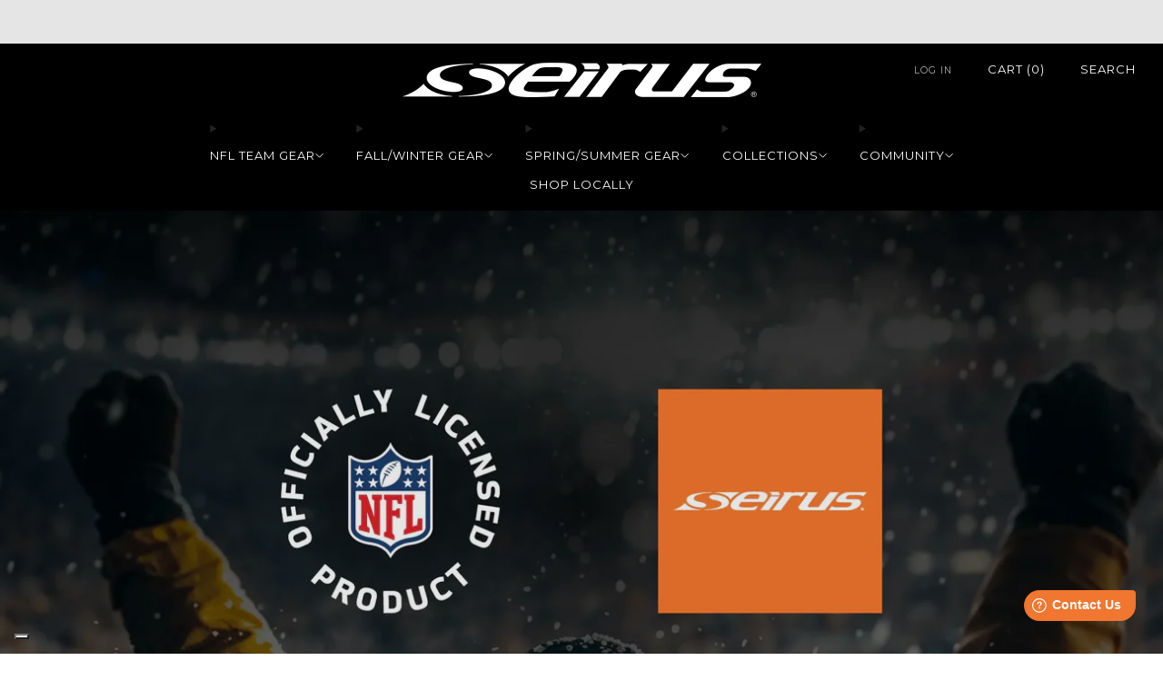

--- FILE ---
content_type: text/css
request_url: https://www.seirus.com/cdn/shop/t/41/assets/section-image-grid.css?v=6865630421986562411764621430
body_size: -58
content:
.image-grid__item{position:relative;width:100%;height:100%;padding:36px;margin-bottom:30px;overflow:hidden;min-height:var(--height-desktop)}@media (max-width: 47.9275em){.image-grid__item{padding:24px;margin-bottom:18px;min-height:var(--height-mobile)}}.image-grid__item--p-{padding:24px 18px}.image-grid__bg,.image-grid__item--video lazy-video{position:absolute;top:0;left:0;width:100%;height:100%;object-fit:cover}.image-grid__link .image-grid__bg:before{-webkit-transition:all .2s ease-in-out;-moz-transition:all .2s ease-in-out;transition:all .2s ease-in-out}.image-grid__link .image-grid__bg--no-overlay:before{opacity:0}.image-grid__link:hover{opacity:1}.image-grid__title.image-grid__title.image-grid__title--adapt-border:after{background:#fff}.image-grid__content{width:100%;max-width:440px}.image-grid__title,.image-grid__desc{color:#fff;position:relative;margin:0}.image-grid__title{margin-bottom:6px}.image-grid__item--text{text-align:center}.image-grid__btn{margin-top:18px}.image-grid__btn.c-btn{min-width:120px}@media (max-width: 47.9275em){.image-grid__btn.c-btn{min-width:110px}}.image-grid__btn.link{display:block;line-height:1}.image-grid__item--text .image-grid__title,.image-grid__item--text .image-grid__desc{color:var(--block-text-color)}.image-grid__item--text .image-grid__title.image-grid__title.image-grid__title--adapt-border:after{background:var(--block-text-color)}.image-grid__item--text .link,.image-grid__item--text .link--underline{color:var(--block-text-color)}.image-grid__item--text .c-btn--mono{background-color:var(--block-text-color);color:var(--block-text-contrast-color)}.image-grid__item--text .c-btn--hollow{color:var(--block-text-color);box-shadow:inset 0 0 0 1px var(--block-text-color)}.image-grid__item--text .c-btn--hollow:hover:not([disabled]){color:var(--block-text-contrast-color);background-color:var(--block-text-color)}.image-grid__item--text .image-grid__desc.rte a,.image-grid__item--text .image-grid__desc.rte :is(h1,h2,h3,h4,h5,h6){color:var(--block-text-color);border-color:var(--block-text-color)}
/*# sourceMappingURL=/cdn/shop/t/41/assets/section-image-grid.css.map?v=6865630421986562411764621430 */


--- FILE ---
content_type: text/css
request_url: https://widgets.turnto.com/v5/widgets/1MypZRQwxis8Hacsite/css/comments-pinboard-page.4b64e7aff70d520413de.css
body_size: 3831
content:
[class^=tt-c-],[class^=tt-l-],[class^=tt-o-],[class^=tt-u-],[class^=tt-w-]{font-family:Montserrat;box-sizing:border-box;color:rgba(0,0,0,.87)}[class^=tt-c-] a:not(.tt-u-color--text):not(.tt-u-ignore-default),[class^=tt-c-] a:not(.tt-u-color--text):not(.tt-u-ignore-default):hover,[class^=tt-l-] a:not(.tt-u-color--text):not(.tt-u-ignore-default),[class^=tt-l-] a:not(.tt-u-color--text):not(.tt-u-ignore-default):hover,[class^=tt-o-] a:not(.tt-u-color--text):not(.tt-u-ignore-default),[class^=tt-o-] a:not(.tt-u-color--text):not(.tt-u-ignore-default):hover,[class^=tt-u-] a:not(.tt-u-color--text):not(.tt-u-ignore-default),[class^=tt-u-] a:not(.tt-u-color--text):not(.tt-u-ignore-default):hover,[class^=tt-w-] a:not(.tt-u-color--text):not(.tt-u-ignore-default),[class^=tt-w-] a:not(.tt-u-color--text):not(.tt-u-ignore-default):hover{color:#000}[class^=tt-c-] a:not(.tt-u-color--text):not(.tt-u-ignore-default):hover svg,[class^=tt-l-] a:not(.tt-u-color--text):not(.tt-u-ignore-default):hover svg,[class^=tt-o-] a:not(.tt-u-color--text):not(.tt-u-ignore-default):hover svg,[class^=tt-u-] a:not(.tt-u-color--text):not(.tt-u-ignore-default):hover svg,[class^=tt-w-] a:not(.tt-u-color--text):not(.tt-u-ignore-default):hover svg{fill:#000}[class^=tt-c-] p,[class^=tt-l-] p,[class^=tt-o-] p,[class^=tt-u-] p,[class^=tt-w-] p{line-height:1.4;margin-bottom:0;max-width:none}[class^=tt-c-] p:first-child,[class^=tt-l-] p:first-child,[class^=tt-o-] p:first-child,[class^=tt-u-] p:first-child,[class^=tt-w-] p:first-child{margin-top:0}[class^=tt-c-] fieldset,[class^=tt-l-] fieldset,[class^=tt-o-] fieldset,[class^=tt-u-] fieldset,[class^=tt-w-] fieldset{border:none;padding:0;margin-left:0;margin-right:0}[class^=tt-c-] legend,[class^=tt-l-] legend,[class^=tt-o-] legend,[class^=tt-u-] legend,[class^=tt-w-] legend{padding:0}[class^=tt-c-] label,[class^=tt-l-] label,[class^=tt-o-] label,[class^=tt-u-] label,[class^=tt-w-] label{float:none;margin:0;padding:0;text-align:left;width:auto;cursor:pointer}[class^=tt-c-] input::-ms-clear,[class^=tt-l-] input::-ms-clear,[class^=tt-o-] input::-ms-clear,[class^=tt-u-] input::-ms-clear,[class^=tt-w-] input::-ms-clear{display:none}.tt-o-text-block__heading{margin-bottom:.5714285714rem}.tt-o-expander{padding:.5714285714rem 0;display:flex;align-items:center;justify-content:space-between}.tt-o-expander--with-dashed-border{border-top:.0714285714rem dashed rgba(0,0,0,.12)}.tt-o-expander--with-bottom-border{border-bottom:.0714285714rem solid rgba(0,0,0,.25)}.tt-o-expander__text{font-weight:700}.tt-c-toolbar{margin-bottom:.5714285714rem;height:auto;justify-content:space-between;background-color:rgba(0,0,0,.06);border-radius:.2857142857rem}.tt-c-toolbar,.tt-c-toolbar__content--left,.tt-c-toolbar__content--right{display:flex;align-items:center}.tt-c-toolbar__content--right{margin-left:auto}.tt-o-text{line-height:1.4}.tt-o-text--xs{font-size:.7857142857rem}.tt-o-text--sm{font-size:.8571428571rem}.tt-o-text--md{font-size:1rem}.tt-o-text--lg{font-size:1.1428571429rem}.tt-o-text--xl{font-size:1.4285714286rem}.tt-o-text--xxl{font-size:1.7142857143rem}.tt-o-color--gray{color:rgba(0,0,0,.58)}.tt-o-button-group .tt-o-button{margin-right:.5714285714rem}.tt-o-button-group .tt-o-button:last-child{margin-right:0}.tt-u-display--inline-block{display:inline-block}.tt-u-display--block{display:block}.tt-u-hide{display:none}.tt-u-hide-visually{width:.1px;height:.1px;opacity:0;overflow:hidden;position:absolute;z-index:-1}@media screen and (min-width:35.5625em){.tt-u-show-until--sm{display:none}}@media screen and (max-width:35.5625em){.tt-u-hide-until--sm{display:none}}@media screen and (min-width:53.0625em){.tt-u-show-until--md{display:none}}@media screen and (max-width:53.0625em){.tt-u-hide-until--md{display:none}}.tt-u-align-center{text-align:center}.tt-u-align-right{text-align:right}.tt-u-spacing--sm>*+*,.tt-u-spacing>*+*{margin-top:.5714285714rem}.tt-u-spacing--xs>*+*{margin-top:.2857142857rem}.tt-u-spacing--md>*+*{margin-top:1.1428571429rem}.tt-u-spacing--lg>*+*{margin-top:1.7142857143rem}.tt-u-spacing--xl>*+*{margin-top:2.2857142857rem}.tt-u-spacing--xxl>*+*{margin-top:2.8571428571rem}.tt-u-spacing--xxxl>*+*{margin-top:3.4285714286rem}.tt-u-no-space{margin:0}.tt-u-spacing--left--xs>*+*{margin-left:.2857142857rem}.tt-u-spacing--left--sm>*+*{margin-left:.5714285714rem}.tt-u-spacing--left--md>*+*{margin-left:1.1428571429rem}.tt-u-spacing--left--lg>*+*{margin-left:1.7142857143rem}.tt-u-padding--left--md>*+*{padding-left:1.1428571429rem}.tt-u-padding--left--lg>*+*{padding-left:1.7142857143rem}.tt-u-mb--xs{margin-bottom:.2857142857rem}.tt-u-mb--sm{margin-bottom:.5714285714rem}.tt-u-mb--md{margin-bottom:1.1428571429rem}.tt-u-mb--lg{margin-bottom:1.7142857143rem}.tt-u-mb--xl{margin-bottom:2.2857142857rem}.tt-u-color--accent{color:#f1762f}.tt-u-color--text{color:rgba(0,0,0,.7)}.tt-o-arrow--down{width:0;height:0;border-left:.2857142857rem solid transparent;border-right:.2857142857rem solid transparent;border-top:.4285714286rem solid #000}.tt-o-thumb{display:inline-block;margin-right:-.1428571429rem}.tt-o-thumb--xs{width:4.1428571429rem;height:4.1428571429rem}.tt-u-clip-hide{clip:rect(1px,1px,1px,1px);-webkit-clip-path:inset(50%);clip-path:inset(50%);height:1px;width:1px;margin:-1px;overflow:hidden;padding:0;position:absolute}.tt-c-footer-text{padding:.5714285714rem 0;line-height:1}.tt-c-footer-text,.tt-c-footer-text a{color:rgba(0,0,0,.25)}.tt-highlight{color:#212121;background-color:#ff0}.tt-o-spinner{margin:.5714285714rem;height:3.4285714286rem;width:3.4285714286rem;animation:tt-o-spinner-rotate .8s linear infinite;border:.2857142857rem solid #000;border-right-color:transparent;border-radius:50%}.tt-o-spinner--submit{display:inline-block;width:1.7857142857rem;height:1.7857142857rem;vertical-align:middle;margin:0 1.1428571429rem}@-webkit-keyframes tt-o-spinner-rotate{0%{transform:rotate(0deg)}to{transform:rotate(1turn)}}@keyframes tt-o-spinner-rotate{0%{transform:rotate(0deg)}to{transform:rotate(1turn)}}.tt-o-skeleton{opacity:.7;-webkit-animation:tt-skeleton-animation 1s linear infinite alternate;animation:tt-skeleton-animation 1s linear infinite alternate}.tt-o-skeleton-text{width:100%;border-radius:.2857142857rem;line-height:0;margin:.1428571429rem 0}@-webkit-keyframes tt-skeleton-animation{0%{background-color:rgba(0,0,0,.06)}to{background-color:rgba(0,0,0,.12)}}@keyframes tt-skeleton-animation{0%{background-color:rgba(0,0,0,.06)}to{background-color:rgba(0,0,0,.12)}}@media (-ms-high-contrast:active),(-ms-high-contrast:none){div:focus,span:focus{outline:1px dotted #000}}.tt-o-layout-container{display:flex;align-items:flex-start;margin-left:-.3571428571rem;margin-right:-.3571428571rem}.tt-o-layout-container--align-center{align-items:center}.tt-o-layout-container--justify-end{justify-content:flex-end}[class*=tt-o-layout--]{padding-left:.3571428571rem;padding-right:.3571428571rem}.tt-o-layout--1-in-3{width:33.3333%}.tt-o-layout--1-in-4{width:25%}.tt-o-layout--1-in-5{width:20%}.tt-o-layout--2-in-3{width:66.6666%}.tt-o-layout--3-in-4{width:75%}.tt-o-layout--4-in-5{width:80%}.tt-o-button,button.tt-o-button{display:inline-flex;align-items:center;vertical-align:middle;border:0;cursor:pointer;text-align:center;text-decoration:none;white-space:nowrap;height:auto;min-width:auto;max-width:none}.tt-o-button.tt-o-button--disabled:hover,button.tt-o-button.tt-o-button--disabled:hover{cursor:default}.tt-o-button--full,button.tt-o-button--full{width:100%;justify-content:center}@-moz-document url-prefix(){.tt-o-button:focus,button.tt-o-button:focus{outline:1px dotted #212121}.tt-o-button:focus::-moz-focus-inner,button.tt-o-button:focus::-moz-focus-inner{border:none}}.tt-o-button--primary,button.tt-o-button--primary{padding:.8571428571rem 1.7142857143rem;border-radius:.2857142857rem;font-size:.8571428571rem;font-family:Montserrat;font-weight:500;text-transform:uppercase;letter-spacing:.0714285714rem;line-height:1;transition:all .3s ease;background-color:#000;color:#fff}.tt-o-button--primary span,button.tt-o-button--primary span{color:#fff}.tt-o-button--primary:hover,button.tt-o-button--primary:hover{color:#fff;background-color:#000}.tt-o-button--primary .tt-o-icon,.tt-o-button--primary:hover .tt-o-icon,button.tt-o-button--primary .tt-o-icon,button.tt-o-button--primary:hover .tt-o-icon{fill:#fff}.tt-o-button--primary.tt-o-button--disabled,button.tt-o-button--primary.tt-o-button--disabled{background-color:rgba(0,0,0,.25);color:#fff;box-shadow:none}.tt-o-button--primary.tt-o-button--disabled:hover,button.tt-o-button--primary.tt-o-button--disabled:hover{background-color:rgba(0,0,0,.25)}.tt-o-button--primary.tt-o-button--disabled:hover .tt-o-icon,button.tt-o-button--primary.tt-o-button--disabled:hover .tt-o-icon{fill:rgba(0,0,0,.25)}.tt-o-button--primary.tt-o-button--disabled .tt-o-icon,button.tt-o-button--primary.tt-o-button--disabled .tt-o-icon{fill:#fff}.tt-o-button--secondary,button.tt-o-button--secondary{padding:.8571428571rem 1.7142857143rem;border-radius:.2857142857rem;font-size:.8571428571rem;font-family:Montserrat;font-weight:500;text-transform:uppercase;letter-spacing:.0714285714rem;line-height:1;transition:all .3s ease}.tt-o-button--secondary,.tt-o-button--secondary:hover,button.tt-o-button--secondary,button.tt-o-button--secondary:hover{background-color:#fff;color:#000;box-shadow:inset 0 0 0 .0714285714rem #000}.tt-o-button--secondary .tt-o-icon,.tt-o-button--secondary:hover .tt-o-icon,button.tt-o-button--secondary .tt-o-icon,button.tt-o-button--secondary:hover .tt-o-icon{fill:#000}.tt-o-button--secondary.tt-o-button--disabled,button.tt-o-button--secondary.tt-o-button--disabled{background-color:rgba(0,0,0,.25);box-shadow:none;color:#fff}.tt-o-button--secondary.tt-o-button--disabled .tt-o-icon,button.tt-o-button--secondary.tt-o-button--disabled .tt-o-icon{fill:#fff}.tt-o-button--secondary.tt-o-button--disabled:hover,button.tt-o-button--secondary.tt-o-button--disabled:hover{background-color:rgba(0,0,0,.25)}.tt-o-button--tertiary,button.tt-o-button--tertiary{padding:.8571428571rem 1.7142857143rem;border-radius:.2857142857rem;font-size:.8571428571rem;font-family:Montserrat;font-weight:500;text-transform:uppercase;letter-spacing:.0714285714rem;line-height:1;transition:all .3s ease;text-transform:none;letter-spacing:0;font-weight:400;font-size:1rem}.tt-o-button--tertiary,.tt-o-button--tertiary:hover,button.tt-o-button--tertiary,button.tt-o-button--tertiary:hover{background-color:#fff;color:#000;box-shadow:inset 0 0 0 .0714285714rem #000}.tt-o-button--tertiary .tt-o-icon,.tt-o-button--tertiary:hover .tt-o-icon,button.tt-o-button--tertiary .tt-o-icon,button.tt-o-button--tertiary:hover .tt-o-icon{fill:#000}.tt-o-button--tertiary.tt-o-button--disabled,button.tt-o-button--tertiary.tt-o-button--disabled{background-color:rgba(0,0,0,.25);box-shadow:none;color:#fff}.tt-o-button--tertiary.tt-o-button--disabled .tt-o-icon,button.tt-o-button--tertiary.tt-o-button--disabled .tt-o-icon{fill:#fff}.tt-o-button--tertiary.tt-o-button--disabled:hover,button.tt-o-button--tertiary.tt-o-button--disabled:hover{background-color:rgba(0,0,0,.25)}.tt-o-button--toggle,button.tt-o-button--toggle{padding:.5714285714rem;border-radius:.2857142857rem;font-size:.8571428571rem;font-family:Montserrat;font-weight:500;text-transform:none;letter-spacing:.0714285714rem;line-height:1;transition:all .3s ease}.tt-o-button--toggle,.tt-o-button--toggle:hover,button.tt-o-button--toggle,button.tt-o-button--toggle:hover{background-color:#fff;color:#000;box-shadow:inset 0 0 0 .0714285714rem #000}.tt-o-button--toggle .tt-o-icon,.tt-o-button--toggle:hover .tt-o-icon,button.tt-o-button--toggle .tt-o-icon,button.tt-o-button--toggle:hover .tt-o-icon{fill:#000}.tt-o-button--toggle.tt-o-button--disabled,button.tt-o-button--toggle.tt-o-button--disabled{background-color:rgba(0,0,0,.25);box-shadow:none;color:#fff}.tt-o-button--toggle.tt-o-button--disabled .tt-o-icon,button.tt-o-button--toggle.tt-o-button--disabled .tt-o-icon{fill:#fff}.tt-o-button--toggle.tt-o-button--disabled:hover,button.tt-o-button--toggle.tt-o-button--disabled:hover{background-color:rgba(0,0,0,.25)}.tt-o-button--toggle--is-active,button.tt-o-button--toggle--is-active{color:#fff;background-color:#000;border-color:#000}.tt-o-button--toggle--is-active .tt-o-icon,button.tt-o-button--toggle--is-active .tt-o-icon{fill:#fff;display:inline-block}.tt-o-button--toggle--is-active:hover,button.tt-o-button--toggle--is-active:hover{color:#fff;background-color:#000;border-color:#000}.tt-o-button--toggle--is-active:hover .tt-o-icon,button.tt-o-button--toggle--is-active:hover .tt-o-icon{fill:#fff}.tt-o-button--compact-text,button.tt-o-button--compact-text{border:none;padding:0;border-radius:0;font-family:Montserrat;font-size:.8571428571rem;font-weight:700;background-color:transparent;color:#000;text-transform:uppercase;letter-spacing:.0714285714rem;line-height:1}.tt-o-button--compact-text:hover,button.tt-o-button--compact-text:hover{background-color:transparent;color:#000}.tt-o-button--compact-text.tt-o-button--disabled,.tt-o-button--compact-text.tt-o-button--disabled>*,button.tt-o-button--compact-text.tt-o-button--disabled,button.tt-o-button--compact-text.tt-o-button--disabled>*{color:rgba(0,0,0,.25);background-color:transparent}.tt-o-button--compact-text.tt-o-button--disabled:hover,button.tt-o-button--compact-text.tt-o-button--disabled:hover{color:rgba(0,0,0,.25);background-color:transparent}.tt-o-button--icon,button.tt-o-button--icon{border:none;padding:.2142857143rem;background-color:transparent;fill:#000}.tt-o-button--icon:hover,button.tt-o-button--icon:hover{background-color:transparent;fill:#000}.tt-o-button--icon.tt-o-button--disabled,button.tt-o-button--icon.tt-o-button--disabled{background-color:transparent}.tt-o-button--icon.tt-o-button--disabled .tt-o-icon,button.tt-o-button--icon.tt-o-button--disabled .tt-o-icon{fill:rgba(0,0,0,.25)}.tt-o-button--icon.tt-o-button--disabled:hover,button.tt-o-button--icon.tt-o-button--disabled:hover{background-color:transparent}.tt-o-button--icon.tt-o-button--disabled:hover .tt-o-icon,button.tt-o-button--icon.tt-o-button--disabled:hover .tt-o-icon{fill:rgba(0,0,0,.25)}.tt-o-button--link,button.tt-o-button--link{background-color:transparent;border:none;padding:0;color:#000;font-family:Montserrat;font-weight:400;font-size:.8571428571rem;line-height:1.3;text-transform:none;letter-spacing:normal;text-decoration:underline}.tt-o-button--link>*,button.tt-o-button--link>*{text-decoration:underline}.tt-o-button--link.tt-o-button--disabled,.tt-o-button--link.tt-o-button--disabled>*,button.tt-o-button--link.tt-o-button--disabled,button.tt-o-button--link.tt-o-button--disabled>*{text-decoration:none}.tt-o-button--toolbar,button.tt-o-button--toolbar{border:none;padding:.2857142857rem 0;border-radius:0;font-family:Montserrat;font-size:.8571428571rem;font-weight:400;text-transform:none;letter-spacing:0;line-height:1;background-color:transparent;color:#000;fill:#000}.tt-o-button--toolbar span,button.tt-o-button--toolbar span{color:#000}.tt-o-button--toolbar:hover,button.tt-o-button--toolbar:hover{background-color:transparent;color:#000;fill:#000}.tt-o-button--toolbar:hover span,button.tt-o-button--toolbar:hover span{color:#000}.tt-o-button--toolbar.tt-o-button--disabled,.tt-o-button--toolbar.tt-o-button--disabled span,button.tt-o-button--toolbar.tt-o-button--disabled,button.tt-o-button--toolbar.tt-o-button--disabled span{color:rgba(0,0,0,.25);background-color:transparent}.tt-o-button--toolbar.tt-o-button--disabled .tt-o-icon,button.tt-o-button--toolbar.tt-o-button--disabled .tt-o-icon{fill:rgba(0,0,0,.25)}.tt-o-button--toolbar.tt-o-button--disabled:hover,button.tt-o-button--toolbar.tt-o-button--disabled:hover{color:rgba(0,0,0,.25);background-color:transparent}.tt-o-button--toolbar.tt-o-button--disabled:hover .tt-o-icon,button.tt-o-button--toolbar.tt-o-button--disabled:hover .tt-o-icon{fill:rgba(0,0,0,.25)}.tt-o-button--chip,button.tt-o-button--chip{padding:.4285714286rem .5714285714rem;border-radius:7.1428571429rem;font-size:.7857142857rem;font-family:Montserrat;font-weight:500;text-transform:uppercase;letter-spacing:.0714285714rem;line-height:1;transition:all .3s ease;background-color:#000;color:#fff}.tt-o-button--chip span,button.tt-o-button--chip span{color:#fff}.tt-o-button--chip .tt-o-icon,button.tt-o-button--chip .tt-o-icon{fill:#fff}.tt-o-button--chip:hover,button.tt-o-button--chip:hover{color:#fff;background-color:#000}.tt-o-button--chip:hover .tt-o-icon,button.tt-o-button--chip:hover .tt-o-icon{fill:#fff}.tt-o-button--chip.tt-o-button--disabled,button.tt-o-button--chip.tt-o-button--disabled{background-color:rgba(0,0,0,.25);color:#fff;box-shadow:none}.tt-o-button--chip.tt-o-button--disabled .tt-o-icon,button.tt-o-button--chip.tt-o-button--disabled .tt-o-icon{fill:#fff}.tt-o-button--chip.tt-o-button--disabled:hover,button.tt-o-button--chip.tt-o-button--disabled:hover{background-color:rgba(0,0,0,.25)}.tt-o-button--chip.tt-o-button--disabled:hover .tt-o-icon,button.tt-o-button--chip.tt-o-button--disabled:hover .tt-o-icon{fill:#fff}.tt-o-button--icon-left .tt-o-icon,button.tt-o-button--icon-left .tt-o-icon{margin-left:-.7142857143rem;margin-right:1.1428571429rem}.tt-o-button--icon-right .tt-o-icon,button.tt-o-button--icon-right .tt-o-icon{margin-right:-.7142857143rem;margin-left:1.1428571429rem}.tt-o-button--flat-icon-left .tt-o-icon,button.tt-o-button--flat-icon-left .tt-o-icon{margin-right:.2857142857rem}.tt-o-button--flat-icon-right .tt-o-icon,button.tt-o-button--flat-icon-right .tt-o-icon{margin-left:.2857142857rem}.tt-o-button--chip-icon-left .tt-o-icon,button.tt-o-button--chip-icon-left .tt-o-icon{margin-right:.5714285714rem}.tt-o-button--chip-icon-right .tt-o-icon,button.tt-o-button--chip-icon-right .tt-o-icon{margin-left:.5714285714rem}.tt-o-button--action-icon-chip,button.tt-o-button--action-icon-chip{border-radius:50%;cursor:pointer;z-index:1;min-width:auto;max-width:none;line-height:normal;padding:.2142857143rem;border:.0714285714rem solid #000;background-color:#000}.tt-o-button--action-icon-chip .tt-o-icon,button.tt-o-button--action-icon-chip .tt-o-icon{fill:#fff}.tt-o-button--action-icon-chip:hover,button.tt-o-button--action-icon-chip:hover{border-color:#000;background-color:#000}.tt-o-button--action-icon-chip:hover .tt-o-icon,button.tt-o-button--action-icon-chip:hover .tt-o-icon{fill:#fff}.tt-o-button--toggle-icon-chip,button.tt-o-button--toggle-icon-chip{border-radius:50%;cursor:pointer;z-index:1;min-width:auto;max-width:none;line-height:normal;padding:.2142857143rem;background-color:#fff;border:.0714285714rem solid #000}.tt-o-button--toggle-icon-chip .tt-o-icon,button.tt-o-button--toggle-icon-chip .tt-o-icon{display:none}.tt-o-button--toggle-icon-chip:hover,button.tt-o-button--toggle-icon-chip:hover{background-color:#fff;border-color:#000}.tt-o-button--toggle-icon-chip--is-active,button.tt-o-button--toggle-icon-chip--is-active{background-color:#000;border-color:#000}.tt-o-button--toggle-icon-chip--is-active .tt-o-icon,button.tt-o-button--toggle-icon-chip--is-active .tt-o-icon{fill:#fff;display:inline-block}.tt-o-button--toggle-icon-chip--is-active:hover,button.tt-o-button--toggle-icon-chip--is-active:hover{background-color:#000;border-color:#000}.tt-o-button--toggle-icon-chip--is-active:hover .tt-o-icon,button.tt-o-button--toggle-icon-chip--is-active:hover .tt-o-icon{fill:#fff}.tt-o-icon-link{text-decoration:none;fill:#000;cursor:pointer;display:inline-flex;align-items:center}.tt-o-icon-link:hover{fill:#000}.tt-o-icon-link .tt-o-icon{margin-right:.5714285714rem}.tt-o-icon--xxl{width:3.2142857143rem;height:3.2142857143rem}.tt-o-icon--xl{width:2.5rem;height:2.5rem}.tt-o-icon--lg{width:1.7142857143rem;height:1.7142857143rem}.tt-o-icon--md{width:1.4285714286rem;height:1.4285714286rem}.tt-o-icon--sm{width:1.1428571429rem;height:1.1428571429rem}.tt-o-icon--xs{width:1rem;height:1rem}.tt-o-icon--xxs{width:.7142857143rem;height:.7142857143rem}svg.tt-o-icon use{pointer-events:none}.tt-w-comments-pinboard{width:100%;margin:.5714285714rem auto}.tt-w-comments-pinboard__show-more-wrapper{margin:.5714285714rem;text-align:center}.tt-w-comments-pinboard__loading{margin:0 auto}.tt-l-masonry{position:relative}.tt-l-masonry>*{position:absolute;top:0;left:0;opacity:0}.tt-c-comments-pin__product-name{font-family:Montserrat;font-size:1rem;letter-spacing:normal;line-height:1.5;text-transform:none}.tt-c-comments-pin__hover-product-name{font-family:Montserrat;font-size:1.1428571429rem;letter-spacing:normal;text-transform:none}.tt-c-comments-pin{page-break-inside:avoid;-moz-column-break-inside:avoid;break-inside:avoid;background:#fff;border:0;border-radius:.2857142857rem;box-shadow:0 .0714285714rem .1428571429rem rgba(34,25,25,.34);margin:0;display:inline-block;overflow:hidden;display:flex;flex-direction:column}.tt-c-comments-pin__image-wrapper{position:relative}.tt-c-comments-pin__item-link{text-decoration:none;display:block}.tt-c-comments-pin__image{width:100%;border-radius:.2857142857rem .2857142857rem 0 0;display:block}.tt-c-comments-pin__hover-product-name{display:block;color:#212121;font-weight:400;line-height:1.3;margin-bottom:.5714285714rem}.tt-c-comments-pin__product-name{padding:.5714285714rem .8571428571rem .7142857143rem;font-weight:700;display:block;color:#212121;line-height:1.25}.tt-c-comments-pin-actions,.tt-c-comments-pin__product-info{position:absolute;opacity:0;transition:opacity .25s ease-out}.tt-c-comments-pin-actions--hover,.tt-c-comments-pin__product-info--hover{opacity:1}.tt-c-comments-pin__product-info{width:100%;height:100%;left:0;top:0;padding:1.1428571429rem;background-color:rgba(0,0,0,.7)}.tt-c-comments-pin-actions{left:1.1428571429rem;bottom:1.1428571429rem;padding:0}.tt-c-comments-pin-actions__group{display:inline-flex;align-items:center;border-radius:.2142857143rem;border:.0714285714rem solid rgba(0,0,0,.12);background:#fff;bottom:1.1428571429rem;left:1.1428571429rem}.tt-c-comments-pin-actions__icon{display:inline-block;padding:.2142857143rem;width:2.5714285714rem;height:2.5714285714rem}.tt-c-comments-pin-actions__icon:hover{background:rgba(0,0,0,.12)}.tt-c-comments-pin-actions__icon:not(:last-child){border-right:.0714285714rem solid rgba(0,0,0,.12)}.tt-c-comments-pin-actions__icon .tt-o-icon{width:100%;height:100%}.tt-c-comments-pin-actions__icon--pinterest{fill:#ff423e}.tt-c-comments-pin-actions__icon--facebook{fill:#4a66a3}.tt-c-comments-pin-actions__icon--twitter{fill:#000}.tt-c-comments-pin__cta{display:inline-flex;align-items:center;vertical-align:middle;border:0;cursor:pointer;text-align:center;text-decoration:none;white-space:nowrap;height:auto;min-width:auto;max-width:none;padding:.8571428571rem 1.7142857143rem;border-radius:.2857142857rem;font-size:.8571428571rem;font-family:Montserrat;font-weight:500;text-transform:uppercase;letter-spacing:.0714285714rem;line-height:1;transition:all .3s ease;background-color:#000;color:#fff;border-radius:0 0 .2857142857rem .2857142857rem;width:100%;margin-top:auto;justify-content:space-between}.tt-c-comments-pin__cta.tt-o-button--disabled:hover{cursor:default}.tt-c-comments-pin__cta span{color:#fff}.tt-c-comments-pin__cta:hover{color:#fff;background-color:#000}.tt-c-comments-pin__cta .tt-o-icon,.tt-c-comments-pin__cta:hover .tt-o-icon{fill:#fff}.tt-c-comments-pin__cta.tt-o-button--disabled{background-color:rgba(0,0,0,.25);color:#fff;box-shadow:none}.tt-c-comments-pin__cta.tt-o-button--disabled:hover{background-color:rgba(0,0,0,.25)}.tt-c-comments-pin__cta.tt-o-button--disabled:hover .tt-o-icon{fill:rgba(0,0,0,.25)}.tt-c-comments-pin__cta.tt-o-button--disabled .tt-o-icon{fill:#fff}@media screen and (min-width:53.0625em){.tt-c-comments-pin__item-link:focus .tt-c-comments-pin-actions,.tt-c-comments-pin__item-link:hover .tt-c-comments-pin-actions{opacity:1}}.tt-c-rating{display:inline-flex;vertical-align:middle;padding-left:0}.tt-c-rating--actionable{white-space:nowrap}.tt-c-rating--actionable .tt-o-icon--star--full{fill:#000}.tt-c-rating--actionable .tt-o-icon--star--empty{stroke:#000}.tt-c-rating__icon{display:block}.tt-c-rating__star{display:inline-block;margin:0 .2857142857rem 0 0}.tt-c-rating--knockout .tt-o-icon--star--full{fill:#212121}.tt-c-rating--knockout .tt-o-icon--star--empty,.tt-c-rating--knockout .tt-o-icon--star--half{stroke:#212121}.tt-c-rating--knockout .tt-o-icon--star--half{color:#212121}.tt-o-icon--star--full{fill:#f1762f}.tt-o-icon--star--empty,.tt-o-icon--star--half{fill:transparent;stroke:#f1762f;stroke-width:1px}.tt-o-icon--star--half{color:#f1762f}.tt-c-pinboard-comment__author,.tt-c-pinboard-comment__timestamp{font-family:Montserrat;font-size:.8571428571rem;letter-spacing:normal;line-height:1.3;text-transform:none}.tt-c-pinboard-comment{font-size:1rem;line-height:1.5}.tt-c-pinboard-comment,.tt-c-pinboard-comment:before{font-family:Montserrat;letter-spacing:normal;text-transform:none}.tt-c-pinboard-comment:before{font-size:1.4285714286rem;line-height:1.1}.tt-c-pinboard-comment{padding:.5714285714rem .8571428571rem .7142857143rem 2rem;line-height:1.4;font-weight:400;color:#212121;position:relative}.tt-c-pinboard-comment:before{content:"“";position:absolute;left:1.1428571429rem;font-weight:400;color:#212121}.tt-c-pinboard-comment__text{position:relative;display:block;word-wrap:break-word}.tt-c-pinboard-comment__author,.tt-c-pinboard-comment__timestamp{color:#212121;font-weight:400;margin-right:.2857142857rem}.tt-c-pinboard-comment__author:after{content:","}

--- FILE ---
content_type: text/javascript
request_url: https://www.seirus.com/cdn/shop/t/41/assets/modal-dialog.js?v=20747059355321374381764621418
body_size: 175
content:
/*! Copyright (c) Safe As Milk. All rights reserved. */import A11yDialog from"a11y-dialog";class ModalDialog extends HTMLElement{#dialog;#boundOnOpening;#boundOnClosing;#boundOnShow;#boundOnHide;constructor(){super(),this.movedModalsElementId="moved-modal-elements";const movedModalsElement=document.getElementById(this.movedModalsElementId);Object.hasOwn(this.dataset,"moveToModalsElement")&&movedModalsElement&&movedModalsElement.appendChild(this),this.#boundOnOpening=this.#onOpening.bind(this),this.#boundOnClosing=this.#onClosing.bind(this),this.#boundOnShow=this.#onShow.bind(this),this.#boundOnHide=this.#onHide.bind(this)}connectedCallback(){this.init()}disconnectedCallback(){this.destroy()}get shown(){return this.#dialog.shown}init(){this.#dialog=new A11yDialog(this),this.content=this.querySelector('[role="document"]'),document.querySelectorAll(`[data-a11y-dialog-show="${this.#dialog.id}"]`).forEach(trigger=>{trigger.addEventListener("click",ModalDialog.#onTriggerClick)}),this.#dialog.on("opening",this.#boundOnOpening).on("show",this.#boundOnShow).on("closing",this.#boundOnClosing).on("hide",this.#boundOnHide)}destroy(){document.querySelectorAll(`[data-a11y-dialog-show="${this.#dialog.id}"]`).forEach(trigger=>{trigger.removeEventListener("click",ModalDialog.#onTriggerClick)}),this.#dialog.off("opening",this.#boundOnOpening).off("show",this.#boundOnShow).off("closing",this.#boundOnClosing).off("hide",this.#boundOnHide),this.removeAttribute("aria-modal"),this.removeAttribute("tabindex"),this.removeAttribute("role")}async open(openElementAfterClose=null){return openElementAfterClose&&openElementAfterClose instanceof HTMLElement&&openElementAfterClose.tagName==="MODAL-DIALOG"&&this.#dialog.on("hide",()=>openElementAfterClose.open(),{once:!0}),this.#dialog.show(),new Promise(resolve=>{this.#dialog.shown?resolve():this.#dialog.on("show",()=>{resolve()},{once:!0})})}openInstantly(){this.content.style.animation="none",this.#dialog.show(),this.content.style.animation=null}async close(){return this.#dialog.hide(),new Promise(resolve=>{this.#dialog.shown?this.#dialog.on("hide",()=>{resolve()},{once:!0}):resolve()})}closeInstantly(){this.content.style.animation="none",this.#dialog.hide(),this.content.style.animation=null}on(type,handler,options){return this.addEventListener(type,handler,options),this}off(type,handler,options){return this.removeEventListener(type,handler,options),this}#onOpening(){this.dispatchEvent(new CustomEvent("on:modal:opening")),document.body.classList.add("u-scroll-disabled")}#onClosing(){this.dispatchEvent(new CustomEvent("on:modal:closing"))}#onShow(){this.dispatchEvent(new CustomEvent("on:modal:opened"))}#onHide(){this.dispatchEvent(new CustomEvent("on:modal:closed")),document.body.classList.remove("u-scroll-disabled")}static#onTriggerClick(event){event.preventDefault()}}customElements.define("modal-dialog",ModalDialog);export default ModalDialog;
//# sourceMappingURL=/cdn/shop/t/41/assets/modal-dialog.js.map?v=20747059355321374381764621418


--- FILE ---
content_type: text/javascript
request_url: https://www.seirus.com/cdn/shop/t/41/assets/store-data.js?v=137698546790015595941764621468
body_size: -676
content:
export const CART_TYPE="notification",ANIMATION_LOAD=!1,ANIMATION_INTERVAL=.05,ANIMATION_INTERVAL_STYLE="fade_down";
//# sourceMappingURL=/cdn/shop/t/41/assets/store-data.js.map?v=137698546790015595941764621468


--- FILE ---
content_type: text/javascript
request_url: https://widgets.turnto.com/v5/widgets/1MypZRQwxis8Hacsite/js/comments-pinboard-page.1094a38f2862e8db29d76677458356f9.en_US.js
body_size: 29486
content:
(window.TurnToWpJsonp=window.TurnToWpJsonp||[]).push([[6],{10:function(e,t,n){"use strict";n.d(t,"d",(function(){return s})),n.d(t,"e",(function(){return r})),n.d(t,"c",(function(){return c})),n.d(t,"b",(function(){return l})),n.d(t,"a",(function(){return u})),n.d(t,"f",(function(){return d}));var o=n(3),i=n(8);"".concat(o.a.protocol,"://").concat(o.a.moderationHost);const a={SS:80,L:300};function s(e){return Array.isArray(e)&&e.length>0?encodeURIComponent(e.join(",")):"_ALL_"}function r(e){let t=arguments.length>1&&void 0!==arguments[1]?arguments[1]:"L",n=arguments.length>2?arguments[2]:void 0;if(!i.a.newProductImageEnabled){const i=n||o.a.siteKey;return"https://".concat(o.a.imageStoreBase,"/item/").concat(i,"/").concat(e.imageId).concat(t,".png")}let s="item/default-image";return e.imageHash&&(s="item/".concat(o.a.siteKey,"/").concat(e.imageId,"?h=").concat(e.imageHash)),"".concat(o.a.imageCdnHost,"/lb/").concat(a[t],"/").concat(a[t],"/").concat(encodeURIComponent(s),"/png")}function c(e,t){const n=window.turnToConfig[e]||{};n[t]&&n[t]()}function l(e){var t;const n=null===(t=window.turnToConfig.eventHandlers)||void 0===t?void 0:t.onReviewSubmit;n&&n({id:e})}const u="ttdat";function d(e){let t={};if(e){const n=JSON.parse(atob(e));t={user:n.u?{id:n.u,firstName:n.f,lastName:n.l,nickName:n.n,isModerator:n.m||!1}:null,catItemId:n.c}}return t}},11:function(e,t,n){"use strict";var o=n(7),i=n(3),a=n(8),s=n(5),r=n(4);const c=[];let l=!1,u=null,d=!1;function m(){if((d||u)&&!l){for(l=!0;c.length;){const e=c.shift(),t=g(e.wg,e.et,e.sku,e.ep);!t.ua||t.ua.indexOf("bot")>-1||f(t)}l=!1}}function g(e,t,n,o){const a={cts:(new Date).toJSON(),svid:h(),et:t,sk:i.a.siteKey,wg:e,ua:navigator.userAgent,uid:b()};return n&&(a.sku=n),u&&(a.pixduh=u),o&&(a.ep=o),a}function h(){let e=Object(o.h)(o.b);return e||(e=O()),Object(o.i)(o.b,e,1800),e}function b(){if(i.b.eventUid)return i.b.eventUid;let e=localStorage.getItem(o.c);return e||(e=O()),localStorage.setItem(o.c,e),e}function f(e){const t=JSON.stringify(e),n=new XMLHttpRequest,o=i.a.analyticsHost;n.open("POST",o),n.setRequestHeader("Content-Type","application/json"),n.send(t)}function p(e){if("string"==typeof e.data&&e.data.includes("function")&&e.data.includes("value")){const t=JSON.parse(e.data);u=t.value}}function v(e){if(!a.a.pixleeDuhEnabled)return void(d=!0);if(document.getElementById("pix-uuid-frame"))return;const t=document.createElement("iframe");t.id="pix-uuid-frame",t.style.display="none",t.src="https://photos.pixlee.co/getDUH",document.body.appendChild(t),window.addEventListener("message",e,!1),d||u||setTimeout(()=>{u||(d=!0),m()},1500)}function O(){try{const e=URL.createObjectURL(new Blob);let t=e?e.lastIndexOf("/")+1:-1;return 0===t&&e&&0===e.indexOf("blob:")&&(t=5),t>-1?e.substring(t):w()}catch(e){return w()}}function w(){return"undefined"!=typeof crypto&&crypto.getRandomValues?"10000000-1000-4000-8000-100000000000".replace(/[018]/g,e=>{const t=parseInt(e,10);return(t^crypto.getRandomValues(new Uint8Array(1))[0]&15>>t/4).toString(16)}):"xxxxxxxx-xxxx-4xxx-yxxx-xxxxxxxxxxxx".replace(/[xy]/g,e=>{const t=16*Math.random()|0;return("x"===e?t:3&t|8).toString(16)})}t.a={queueEvent:function(e,t){let n=arguments.length>2&&void 0!==arguments[2]?arguments[2]:null,o=arguments.length>3&&void 0!==arguments[3]?arguments[3]:null;if(s.a.disableAllCookies)return void r.a.info("all cookies disabled, skipping event");if(s.a.disableTargetingCookies)return void r.a.info("targeting cookies disabled, skipping event");if(!a.a.webeventsEnabled)return void r.a.info("web events are disabled for this site.");v(p);const i={wg:e,et:t,sku:n,ep:o};c.push(i),m()}}},12:function(e,t,n){"use strict";n.d(t,"a",(function(){return c})),n.d(t,"b",(function(){return l}));var o=n(26),i=n(3);function a(e){const t={status:e.status,fieldErrors:[]},n=e.getResponseHeader("turnto-error-msg");if(e.getResponseHeader("turnto-error")&&n)try{JSON.parse(n).forEach(e=>{e.path?t.fieldErrors.push(e):t.errorCode=e.code})}catch(e){t.errorCode="unexpected-error"}else t.errorCode="unexpected-error";return t}function s(e){return{status:e.status,fieldErrors:[],errorCode:"turnto-offline"}}function r(e){let t=arguments.length>1&&void 0!==arguments[1]?arguments[1]:{};const n=/{(.*?)}/g,o={"{siteKey}":i.a.siteKey,"{locale}":i.b.locale};let a;for(;a=n.exec(e);){const e=a[1];"siteKey"!==e&&"locale"!==e&&(o["{".concat(e,"}")]=t[e])}const s=new RegExp(Object.keys(o).join("|"),"gi");return e.replace(s,e=>o[e])}function c(e,t){let n=arguments.length>2&&void 0!==arguments[2]?arguments[2]:{},i=arguments.length>3?arguments[3]:void 0,c=arguments.length>4?arguments[4]:void 0,l=arguments.length>5?arguments[5]:void 0,u=arguments.length>6&&void 0!==arguments[6]?arguments[6]:{},d={},m={};i.forEach(e=>{if(void 0===n[e]||null===n[e])throw new Error("Missing required  parameter: ".concat(e))}),c.forEach(e=>{void 0!==n[e]&&null!==n[e]&&(d[e]=n[e])}),l.forEach(e=>{void 0!==n[e]&&null!==n[e]&&(m[e]=n[e])});const g=r(t,n);return new Promise((t,n)=>{Object(o.b)(e,g,{body:u,headers:m,params:d}).then(e=>{"true"===e.getResponseHeader("turnto-offline")?n(s(e)):200===e.status||201===e.status?t(e.data):n(a(e))}).catch(e=>{n(a(e))})})}function l(e){let t=arguments.length>1&&void 0!==arguments[1]?arguments[1]:{},n=arguments.length>2?arguments[2]:void 0;n.forEach(e=>{if(void 0===t[e]||null===t[e])throw new Error("Missing required  parameter: ".concat(e))});const i=r(e,t);const c=new Promise((e,t)=>{Object(o.c)(i).then(n=>{"true"===n.getResponseHeader("turnto-offline")?t(s(n)):200===n.status?e(n.data):t(a(n))}).catch(e=>{t(a(e))})});return c}t.c={uploadFile:function(e,t,n){return new Promise((i,s)=>{Object(o.b)("POST",e,{formData:t,progressCallback:n}).then(e=>{200===e.status||201===e.status?i(e.data):s(a(e))}).catch(e=>{s(a(e))})})},uploadFileS3:function(e,t,n){return new Promise((o,i)=>{const a=new XMLHttpRequest;a.open("PUT",e,!0),n&&a.upload&&a.upload.addEventListener("progress",n,!1),a.onload=function(){4!==a.readyState||200!==a.status?i(new Error("Upload failed: "+a.statusText)):o()},a.onerror=function(){i(new Error("Upload failed: "+a.statusText))},a.send(t)})}}},14:function(e,t,n){"use strict";const o={root:null,rootMargin:"0px",threshold:0},i=new Map;let a=void 0;function s(){return a||(a=new IntersectionObserver(e=>{e.forEach(e=>{e.isIntersecting&&i.has(e.target)&&i.get(e.target)()})},o)),a}t.a={register:function(e,t){e&&1===e.nodeType&&(i.set(e,t),s().observe(e))},unregister:function(e){s().unobserve(e),i.delete(e),0===i.size&&(a.disconnect(),a=void 0)}}},15:function(e,t,n){"use strict";n.d(t,"b",(function(){return d})),n.d(t,"a",(function(){return m}));var o=n(0),i=n(19),a=n(6);const s=["aria-hidden","aria-labelledby","focusable"],r=["xlink:href"];var c=Object(o.n)({__name:"Icon",props:{ariaHidden:{type:Boolean,default:!0},name:{},size:{default:"sm"},title:{}},setup(e){const t=e,n=Object(o.d)(()=>["tt-o-icon--".concat(t.name),"tt-o-icon--".concat(t.size)]),i=Object(o.d)(()=>"#tt-icon-".concat(t.name)),a="tt-icon-".concat(Math.random().toString(16).slice(5));return!t.ariaHidden&&t.title,(e,t)=>(Object(o.B)(),Object(o.h)("svg",Object(o.r)({ref:"svg",class:["tt-o-icon",n.value],"aria-hidden":e.ariaHidden,"aria-labelledby":e.title?a:null,focusable:e.ariaHidden?"false":"true"},e.$attrs),[e.title?(Object(o.B)(),Object(o.h)("title",{key:0,id:a},Object(o.J)(e.title),1)):Object(o.g)("v-if",!0),Object(o.i)("use",{"xlink:href":i.value},null,8,r)],16,s))}}),l=n(4),u=n(2);function d(e,t,n){let o=arguments.length>3&&void 0!==arguments[3]?arguments[3]:{};return new Promise(i=>{e&&e.unmount(),document.getElementById(n)?i(m(t,n,null,o)):a.a.onDomReady().then(()=>{document.getElementById(n)?i(m(t,n,null,o)):(l.a.warn("Widget not loaded at dom ready. Could not find div with id ".concat(n,". Trying again shortly...")),setTimeout(()=>{document.getElementById(n)?i(m(t,n,null,o)):(l.a.warn("Still unable to find widget div with id ".concat(n)),i(null))},50))})})}function m(e){let t=arguments.length>1&&void 0!==arguments[1]?arguments[1]:null,n=arguments.length>2&&void 0!==arguments[2]?arguments[2]:null,a=arguments.length>3&&void 0!==arguments[3]?arguments[3]:null;if(!t&&!n)return l.a.error("Either divId or el must be provided"),null;const s=Object(o.e)(e,a);return s.component("tt-button",i.a),s.component("tt-icon",c),s.component("Button",i.a),s.component("Icon",c),s.config.globalProperties.$msg=u.a,t?s.mount("#".concat(t)):s.mount(n),s}},159:function(e,t,n){"use strict";n.r(t);var o={};n.r(o),n.d(o,"set",(function(){return v}));var i={};n.r(i),n.d(i,"type",(function(){return R})),n.d(i,"initialize",(function(){return _})),n.d(i,"loadWidget",(function(){return P})),n.d(i,"getInstance",(function(){return D}));n(45);var a=n(18),s=n(5),r=n(37),c=n(7),l=n(8),u=n(36),d=n(2),m=n(15),g=n(4),h=n(0);const b=Object(h.D)({skus:[],tags:[],brands:[]}),f=()=>b,p=f();function v(e){p.skus=e.skus||[],p.tags=e.tags||[],p.brands=e.brands||[]}class O{constructor(e){this.activeOnly=e.activeOnly,this.breakpointsConfig=e.breakpointsConfig,this.commentMaxLength=e.commentMaxLength,this.hoverTitleMaxLength=e.hoverTitleMaxLength,this.includeSyndicated=e.includeSyndicated,this.limit=e.limit,this.maxCommentsReturned=e.maxCommentsReturned,this.maxDaysOld=e.maxDaysOld,this.progressiveLoading=e.progressiveLoading,this.showReviewStars=e.showReviewStars,this.titleMaxLength=e.titleMaxLength,this.userNameMaxLength=e.userNameMaxLength,this.widgetDivId=e.widgetDivId}}let w={};var j=n(10),y=n(58),L=n(60),x=n(59),k=n(11),C=n(14);const E={key:1,class:"tt-w-comments-pinboard__show-more-wrapper"},T={class:"tt-o-spinner tt-w-comments-pinboard__loading"};var I=Object(h.n)({__name:"CommentsPinboard",setup(e){const t=Object(h.E)(!0),n=Object(h.E)(!1),o=Object(h.E)([]),i=Object(h.E)(0),a=Object(h.E)(null),s=f(),r=Object(h.d)(()=>!w.progressiveLoading&&!n.value&&i.value>0&&t.value),c=Object(h.d)(()=>o.value.length>0&&(r.value||n.value)),l=Object(h.d)(()=>t.value&&w.progressiveLoading&&!n.value),u=()=>{n.value=!1},m=e=>{k.a.queueEvent("comments-pinboard",e,null,{skus:s.skus,tgs:s.tags,bs:s.brands,pc:o.value.length})},g=()=>{t.value&&!n.value&&(n.value=!0,y.a.getCatalogItemsForCommentsPinboard({offset:i.value,limit:w.limit,activeOnly:w.activeOnly,brands:Object(j.d)(s.brands),skus:Object(j.d)(s.skus),tags:Object(j.d)(s.tags),includeCommentsCount:!1,includeReviewData:w.showReviewStars,maxDaysOld:w.maxDaysOld,includeSyndicated:w.includeSyndicated,minComments:1,maxCommentsReturned:w.maxCommentsReturned}).then(e=>{0===e.catalogItems.length&&(n.value=!1);const s=o.value.slice(-10).map(e=>e.id);e.catalogItems.forEach(e=>{~s.indexOf(e.id)||o.value.push(e)}),t.value=e.hasMore,0===i.value&&(m("load"),C.a.register(a.value,()=>{m("view"),C.a.unregister(a.value)}),Object(h.s)(()=>{Object(j.c)("commentsPinboard","onFinish")})),i.value+=e.catalogItems.length}).catch(()=>n.value=!1))};return g(),Object(h.Q)(s,()=>{i.value=0,t.value=!0,o.value=[],g()},{deep:!0}),(e,t)=>{const i=Object(h.H)("Button");return Object(h.B)(),Object(h.h)("div",{ref_key:"rootEl",ref:a,class:"tt-w-comments-pinboard"},[o.value.length>0?(Object(h.B)(),Object(h.f)(L.a,{key:0,ref:"layout",items:o.value,breakpointsConfig:Object(h.L)(w).breakpointsConfig,parentRootEl:a.value,useProgressiveLoading:l.value,onLoadMore:g,onDoneLoading:u,class:Object(h.t)("tt-w-comments-pinboard__list")},{default:Object(h.R)(e=>{let{item:t,onTileHeightChange:n}=e;return[Object(h.l)(x.a,{item:t,onHeightChange:n,commentMaxLength:Object(h.L)(w).commentMaxLength,hoverTitleMaxLength:Object(h.L)(w).hoverTitleMaxLength,showReviewStars:Object(h.L)(w).showReviewStars,showSocialSharing:!0,titleMaxLength:Object(h.L)(w).titleMaxLength,userNameMaxLength:Object(h.L)(w).userNameMaxLength},null,8,["item","onHeightChange","commentMaxLength","hoverTitleMaxLength","showReviewStars","titleMaxLength","userNameMaxLength"])]}),_:1},8,["items","breakpointsConfig","parentRootEl","useProgressiveLoading"])):Object(h.g)("v-if",!0),c.value?(Object(h.B)(),Object(h.h)("div",E,[Object(h.S)(Object(h.l)(i,{type:"primary",onClick:g,class:"tt-w-comments-pinboard__show-more",innerHTML:Object(h.L)(d.a)("commentsPinboard.showMore")},null,8,["innerHTML"]),[[h.P,r.value]]),Object(h.S)(Object(h.i)("div",T,null,512),[[h.P,n.value]])])):Object(h.g)("v-if",!0)],512)}}});let S;const R="comments-pinboard",M=f();function _(){return Object(m.b)(S,I,w.widgetDivId).then(e=>S=e).catch(e=>g.a.warn("Exeception loading comments pinboard widget: ".concat(e)))}function P(e){return new Promise(t=>{w=new O(e),a.b.commentsPinboard=o;const n=window.turnToConfig.commentsPinboard||{};M.brands=n.brands||[],M.skus=n.skus||[],M.tags=n.tags||[],_().then(()=>t())})}function D(){return S}var B=n(30),H=n(3),N=n(22);H.b.sku&&(s.a.sku=H.b.sku),H.b.disableAllCookies&&(s.a.disableAllCookies=!0,Object(c.e)()),H.b.disableTargetingCookies&&(s.a.disableTargetingCookies=!0,Object(c.g)()),Object(N.a)(()=>window.TurnToPageConfig).then(()=>{var e;e=window.TurnToPageConfig,Object(u.a)(e.svg),Object(d.c)(e.messages,e.pluralRuleFn),Object(l.b)(e.globalConfig),Promise.all([P(e.commentsPinboard)]).then(()=>{s.a.loaders=[i],a.a()}),B.a.loadLoggedInUser(),Object(r.a)()})},16:function(e,t,n){"use strict";t.a={processSsoRegDone:()=>{},ssoCreateReview:()=>{},ssoCreateQuestion:()=>{},ssoCreateAnswer:()=>{},ssoCreateReply:()=>{},ssoGetLoggedInData:()=>{},ssoGetLoggedInDataForReview:()=>{},processLoggedInDataDone:()=>{},logout:()=>{}}},17:function(e,t,n){"use strict";function o(e){if(null==e)return null;const t=e.nickName,n=e.firstName,o=e.lastName;return t||(n&&o?"".concat(n," ").concat(o.substring(0,1)):n||(o||""))}n.d(t,"a",(function(){return o}))},18:function(e,t,n){"use strict";n.d(t,"a",(function(){return k})),n.d(t,"b",(function(){return C}));var o={};n.r(o),n.d(o,"set",(function(){return d})),n.d(o,"initialize",(function(){return m})),n.d(o,"writeReview",(function(){return g})),n.d(o,"unmountReviewForm",(function(){return h})),n.d(o,"setLogLevel",(function(){return b})),n.d(o,"setLogTrace",(function(){return f})),n.d(o,"ssoRegDone",(function(){return p})),n.d(o,"loggedInDataFnDone",(function(){return v})),n.d(o,"disableAllCookies",(function(){return O})),n.d(o,"enableAllCookies",(function(){return w})),n.d(o,"disableTargetingCookies",(function(){return j})),n.d(o,"enableTargetingCookies",(function(){return y}));var i=n(4),a=n(7),s=n(5),r=n(31),c=n(16),l=n(20);const u=["chatter","instant-answers","qa","reviews-summary","reviews-list"];function d(e){if(!e||!e.sku)return void i.a.error('Must specify sku for "set" (e.g. {sku: "abc"})');const t=s.a.sku;s.a.sku=e.sku,t!==s.a.sku&&s.a.loaders.forEach(e=>{u.indexOf(e.type)>-1&&!e.getInstance()?e.initialize():"subdimension-teaser"===e.type&&e.getWidgetDivIds().forEach(t=>{e.getInstances()[t]||e.initialize(t)})})}function m(e){s.a.loaders.forEach(t=>{"function"!=typeof t.initialize||e&&e!==t.type||("subdimension-teaser"===t.type?t.initializeAll():t.initialize())})}function g(){Object(r.a)()}function h(){l.a.unmount()}function b(e){Object(i.b)(e)}function f(e){Object(i.c)(e)}function p(e){e&&e.context?c.a.processSsoRegDone(e):i.a.error('Must specify context for "ssoRegDone" (e.g. {context: "abc"})')}function v(e){e&&e.context?c.a.processLoggedInDataDone(e):i.a.error('Must specify context for "loggedInDataFnDone" (e.g. {context: "abc"})')}function O(){s.a.disableAllCookies=!0,Object(a.e)()}function w(){s.a.disableAllCookies=!1,s.a.disableTargetingCookies=!1}function j(){s.a.disableTargetingCookies=!0,Object(a.g)()}function y(){s.a.disableTargetingCookies=!1}let L,x=!1;function k(){const e=window.TurnToCmdObjectName||"TurnToCmd";L=window[e]&&window[e].q||[],window[e]=E,T()}const C={chatter:{},commentsPinboard:{},commentsPinboardTeaser:{},feed:{},allReviews:{},gallery:{},global:o,instantAnswers:{},qa:{},reviewsList:{},reviewsSummary:{},subdimensionTeaser:{},teaser:{},topComments:{},userToolbar:{},vcPinboard:{},sellerRatingList:{}};function E(){for(var e=arguments.length,t=new Array(e),n=0;n<e;n++)t[n]=arguments[n];L.push(t),T()}function T(){if(!x){for(x=!0;L.length;){const e=Array.prototype.slice.call(L.shift());if(0===e.length){i.a.warn("TurnToCmd called without any arguments");continue}const t=e[0];let n="global",o=t;if(~t.indexOf(".")){const e=t.split(".");n=e[0],o=e[1]}const a=C[n]?C[n][o]:void 0;if(!I(a)){i.a.warn('"'.concat(t,'" is not a valid command.'));continue}a(...e.length>1?e.slice(1):[])}x=!1}}function I(e){return"function"==typeof e}},19:function(e,t,n){"use strict";var o=n(0);const i=["disabled","aria-pressed"],a=["icon","link","compact-text","toolbar"];const s=Object(o.n)({__name:"Button",props:{disabled:{type:Boolean},disabledClassOnly:{type:Boolean},isActive:{type:Boolean},type:{default:"primary"}},setup(e,t){let{expose:n}=t;const s=e,r=Object(o.E)(null);n({rootEl:r});const c=Object(o.E)(null),l=Object(o.d)(()=>a.indexOf(s.type)>-1),u=Object(o.d)(()=>{const e=["tt-o-button","tt-o-button--".concat(s.type)];if(c.value){const t=l.value?"flat-":"chip"===s.type?"chip-":"";e.push("tt-o-button--".concat(t,"icon-").concat(c.value))}return s.isActive&&e.push("tt-o-button--".concat(s.type,"--is-active")),(s.disabled||s.disabledClassOnly)&&e.push("tt-o-button--disabled"),e}),d=Object(o.d)(()=>"toggle"!==s.type?null:s.isActive?"true":"false"),m=e=>e.type&&"Icon"===e.type.__name,g=Object(o.M)(),h=g.default?g.default():null;return h&&"icon"!==s.type&&h.length>1&&(m(h[0])?c.value="left":m(h[h.length-1])&&(c.value="right")),(e,t)=>(Object(o.B)(),Object(o.h)("button",Object(o.r)({ref_key:"rootEl",ref:r,class:u.value,disabled:e.disabled,"aria-pressed":d.value},e.$attrs,{type:"button"}),[Object(o.G)(e.$slots,"default")],16,i))}});t.a=s},20:function(e,t,n){"use strict";var o=n(15),i=n(6),a=n(29),s=n(9),r=n(4);let c;t.a={load:()=>new Promise((e,t)=>{a.a.divId?n.e(11).then(n.bind(null,67)).then(t=>{!function(e,t){let n=arguments.length>2&&void 0!==arguments[2]?arguments[2]:null;Object(o.b)(n,e,t).then(e=>{c=e,s.b.isOpen=!0})}(t.default,a.a.divId,c),e()}):document.getElementById("tt-submission-modal")?(s.b.isOpen=!0,e()):(i.a.appendDivToBody("tt-submission-modal"),n.e(24).then(n.bind(null,68)).then(n=>{Object(o.b)(c,n.default,"tt-submission-modal",{onClose:()=>{c.unmount(),i.a.removeFromBody("tt-submission-modal"),c=null,e()}}).then(t=>{c=t,s.b.isOpen=!0,e()}).catch(e=>{r.a.warn("Exeception loading submission modal: ".concat(e)),t()})}))}),unmount(){c&&(c.unmount(),c=null,a.a.divId||i.a.removeFromBody("tt-submission-modal"))}}},22:function(e,t,n){"use strict";function o(e){let t=arguments.length>1&&void 0!==arguments[1]?arguments[1]:1,n=arguments.length>2&&void 0!==arguments[2]?arguments[2]:10;return new Promise((i,a)=>{const s=e();s?i(s):t<n?window.requestAnimationFrame(()=>{o(e,t+1).then(e=>i(e)).catch(()=>a())}):a()})}n.d(t,"a",(function(){return o}))},23:function(e,t,n){"use strict";function o(e,t){let n;return function(){for(var o=arguments.length,i=new Array(o),a=0;a<o;a++)i[a]=arguments[a];return clearTimeout(n),n=setTimeout(()=>e.apply(this,i),t),n}}n.d(t,"a",(function(){return o}))},24:function(e,t,n){"use strict";t.a={buildQryString:function(e){return Object.keys(e).map(t=>"".concat(t,"=").concat(encodeURIComponent(e[t]))).join("&")},openWindow:function(e){let t=arguments.length>1&&void 0!==arguments[1]?arguments[1]:"",n=arguments.length>2&&void 0!==arguments[2]?arguments[2]:600,o=arguments.length>3&&void 0!==arguments[3]?arguments[3]:400;const i=screen.height/2-400,a=screen.width/2-600,s="width=".concat(n,",height=").concat(o,",top=").concat(i,",left=").concat(a);window.open(e,t,"menubar=no,toolbar=no,resizable=yes,scrollbars=yes,".concat(s))}}},26:function(e,t,n){"use strict";n.d(t,"a",(function(){return s})),n.d(t,"b",(function(){return c})),n.d(t,"c",(function(){return l}));var o=n(3),i=n(24);const a="".concat(o.a.protocol,"://").concat(o.a.originHost,"/v5"),s="".concat(o.a.protocol,"://").concat(o.a.cdnHost,"/v5");function r(e,t,n,o,a){const s=new XMLHttpRequest;s.addEventListener("load",()=>{if(s.responseText)try{s.data=JSON.parse(s.responseText)}catch(e){return s.data={},void a(s)}o(s)});const r=()=>{if(s.responseText)try{s.data=JSON.parse(s.responseText)}catch(e){s.data={}}a(s)};s.addEventListener("error",r),s.addEventListener("abort",r);const c=n.params||{};s.open(e,"".concat(t,"?").concat(i.a.buildQryString(c)));const l=n.headers;return l&&Object.keys(l).forEach(e=>s.setRequestHeader(e,l[e])),s.withCredentials=n.withCredentials||!1,s}function c(e,t){let n=arguments.length>2&&void 0!==arguments[2]?arguments[2]:{};return new Promise((i,s)=>{n.params=n.params||{},n.params.locale||-1!==t.indexOf("".concat(o.b.locale))||(n.params.locale=o.b.locale);const c="".concat(a).concat(t);n.headers||(n.headers={}),n.headers["X-Turnto-Sitekey"]=o.a.siteKey,n.body&&!n.headers["Content-Type"]?n.headers["Content-Type"]="application/json":n.formData&&n.headers["Content-Type"]&&delete n.headers["Content-Type"];const l=r(e,c,n,i,s);n.progressCallback&&l.upload&&l.upload.addEventListener("progress",n.progressCallback,!1),n.body?l.send(JSON.stringify(n.body)):n.formData?l.send(n.formData):l.send()})}function l(e){let t=arguments.length>1&&void 0!==arguments[1]?arguments[1]:{};return new Promise((n,o)=>{r("GET","".concat(s).concat(e),t,n,o).send()})}},27:function(e,t,n){"use strict";n.d(t,"c",(function(){return c})),n.d(t,"b",(function(){return l})),n.d(t,"d",(function(){return d}));const o=navigator.userAgent.toLowerCase();function i(e){return-1!==o.indexOf(e)}const a=!i("windows")&&i("iphone"),s=i("ipod"),r=i("ipad"),c=a||s||r,l=(i("gsa"),/msie|trident/.test(o),i("edge/"),i("android")),u=i("chrome"),d=i("safari")&&!u;let m=!1;if("undefined"!=typeof window){const e={get passive(){m=!0}};window.addEventListener("testPassive",null,e),window.removeEventListener("testPassive",null,e)}t.a={isMobileDevice:function(){if(r)return!1;const e=window.screen.width,t=window.screen.height;return e<=736||(e<=1280&&90===Math.abs(window.orientation)||(1080===e&&1920===t&&0===window.orientation||1920===e&&1080===t&&90===Math.abs(window.orientation)))},viewportHeight:function(){return window.innerHeight},viewportWidth:function(){return window.innerWidth}}},28:function(e,t,n){"use strict";n.d(t,"b",(function(){return i})),n.d(t,"a",(function(){return a}));const o='<mark class="'.concat("tt-highlight",'">');function i(e,t){let n=arguments.length>2&&void 0!==arguments[2]?arguments[2]:0;if(!e)return null;let o=e;o.indexOf("<mark>")>-1&&(o=o.replace(new RegExp("<mark>","g"),"").replace(new RegExp("</mark>","g"),""));const i=o&&o.length>t+n;if(!i)return null;o=o.replace(/<br \/>/g,"<br>");const a=o.substring(0,t+1),s=a.lastIndexOf(" ");let r;r=s<0?o.substring(0,t+n):s===a.length-1?a.trim():o.substring(0,s).trim();const c=r.lastIndexOf("");return c>-1&&(-1===r.substring(c).indexOf("")&&(r+="</mark>"),r=r.replace(new RegExp("","g"),"<mark>").replace(new RegExp("","g"),"</mark>")),r}function a(e){return e?e.replace(new RegExp("<mark>","g"),o):e}},29:function(e,t,n){"use strict";n.d(t,"a",(function(){return o}));let o={}},3:function(e,t,n){"use strict";n.d(t,"b",(function(){return a})),n.d(t,"a",(function(){return i}));const o=window.turnToConfig||{};let i;i={protocol:"https",cdnHost:"cdn-ws.turnto.com",originHost:"ws.turnto.com",imageCdnHost:o.imageCdnHost||"https://imagex.turnto.com",imageStoreBase:"images.turnto.com",moderationHost:o.moderationHost||"www.turnto.com",siteKey:"1MypZRQwxis8Hacsite",analyticsHost:"https://we.turnto.com/event"},o.locale||(o.locale="en_US");const a=o},30:function(e,t,n){"use strict";var o=n(5),i=n(7),a=n(10);function s(){const e=Object(i.h)(i.d);if(e){const t=e.split("|");return{userToken:t[0],user:Object(a.f)(t[1]).user}}return{userToken:null,user:null}}function r(){o.a.user=null,Object(i.f)(i.d)}t.a={loadLoggedInUser:function(){o.a.user=s().user},loginUser:function(e,t){if(o.a.disableAllCookies)return void r();o.a.user=Object(a.f)(t).user;const n=Object(i.h)(i.d);(n?n.split("|")[0]:"")!==e&&Object(i.i)(i.d,"".concat(e).concat("|").concat(t),86400)},logoutUser:r,getUserToken:function(){const{user:e,userToken:t}=s();return o.a.user=e,t||""}}},31:function(e,t,n){"use strict";n.d(t,"a",(function(){return l}));var o=n(5),i=n(3),a=n(20),s=n(9),r=n(16),c=n(8);function l(){let e=arguments.length>0&&void 0!==arguments[0]?arguments[0]:void 0;const t="number"==typeof e?e:void 0;s.b.isLaunchingWriteReview=!0,c.a.ssoEnabled?(c.a.isPurchaseReq()?r.a.ssoCreateReview(o.a.sku,s.a.INLINE,null,t):r.a.ssoGetLoggedInDataForReview(o.a.sku,s.a.INLINE),setTimeout(()=>{s.b.isLaunchingWriteReview=!1},2e3)):(a.a.unmount(),s.b.startRevFlow(o.a.sku,i.a.siteKey,{page:"review-form",props:{}},{startAction:"review",source:s.a.INLINE,starSelected:t},document.activeElement),a.a.load(),s.b.isLaunchingWriteReview=!1)}},33:function(e,t,n){"use strict";function o(){let e={};return{on(t,n){const o=e[t];o?o.push(n):e[t]=[n]},off(t,n){if(!n)return void delete e[t];const o=e[t];o&&o.splice(o.indexOf(n)>>>0,1)},removeAll(){e={}},emit(t){for(var n=arguments.length,o=new Array(n>1?n-1:0),i=1;i<n;i++)o[i-1]=arguments[i];(e[t]||[]).slice().map(e=>{e.apply(this,o)})},isEventRegistered:t=>!!e[t]}}n.d(t,"a",(function(){return o}))},36:function(e,t,n){"use strict";var o=n(4),i=n(22);t.a=function(e){Object(i.a)(()=>document.body).then(()=>{let t=document.getElementById("tt-svg-icons");t||(t=document.createElement("div"),t.id="tt-svg-icons",t.style.display="none",t.style.width="0",t.style.height="0",document.body.insertBefore(t,document.body.childNodes[0])),t.innerHTML=e}).catch(()=>{o.a.warn("Error inserting icons")})}},37:function(e,t,n){"use strict";function o(){const e=new URLSearchParams(document.location.search),t=e.get("turntoflow");t&&n.e(10).then(n.bind(null,66)).then(n=>{n.processTurntoflow(t,e)})}n.d(t,"a",(function(){return o}))},39:function(e,t,n){"use strict";var o=n(0),i=n(2);const a={class:"tt-c-rating"},s=["innerHTML"];var r=Object(o.n)({__name:"RatingStars",props:{includeAccessibleText:{type:Boolean,default:!0},rating:{default:0},starSize:{default:"md"}},setup(e){const t=e,n=Object(o.d)(()=>{const e=Math.floor(t.rating),n=Math.round(100*t.rating)/100,o=parseFloat((n-e).toFixed(2));return o<.25?e:o<.75?e+.5:e+1});return(e,t)=>{const r=Object(o.H)("Icon");return Object(o.B)(),Object(o.h)("div",a,[e.includeAccessibleText?(Object(o.B)(),Object(o.h)("div",{key:0,class:"tt-u-clip-hide",innerHTML:Object(o.L)(i.a)("ratingStars.rating",[e.rating])},null,8,s)):Object(o.g)("v-if",!0),(Object(o.B)(),Object(o.h)(o.a,null,Object(o.F)(5,t=>{return Object(o.i)("div",{class:"tt-c-rating__star",key:t},[Object(o.l)(r,{name:(i=t,i>n.value&&i-n.value>=1?"star--empty":i<=n.value?"star--full":"star--half"),class:"tt-c-rating__icon",size:e.starSize},null,8,["name","size"])]);var i}),64))])}}});n(49);const c=r;t.a=c},4:function(e,t,n){"use strict";n.d(t,"b",(function(){return s})),n.d(t,"c",(function(){return r}));const o={off:0,error:1,warn:2,info:3,debug:4};let i="warn";Object({defaultLocale:"en_US",region:"us1",forStaging:!1,forQa:!1,forThemer:!1,INCLUDE_STATIC_CACHE:!1,testProdBuild:!1,widgetsHostUrl:"https://widgets.turnto.com/v5/widgets"}).test&&(i="off");let a=!1;function s(e){void 0!==o[e]?i=e:console.info("Invalid log level, '".concat(e,"'"))}function r(e){a=e}function c(e){return function(t,n){if(o[e]>o[i])return;const s="".concat("TurnTo",": (").concat(e,") ").concat(t);if(a)try{throw new Error}catch(t){console[e](s,n||""),console[e](t.stack.split("\n").slice(2).join("\n"))}else console[e](s,n||"")}}t.a={error:c("error"),warn:c("warn"),info:c("info"),debug:c("debug")}},43:function(e,t,n){"use strict";n.d(t,"a",(function(){return a}));var o=n(2);const i=[{ms:31536e3,i:"year"},{ms:2592e3,i:"month"},{ms:604800,i:"week"},{ms:86400,i:"day"},{ms:3600,i:"hour"},{ms:60,i:"minute"}];function a(e){if(!e)return"";const t=(new Date).getTime(),n=Math.floor((t-e)/1e3);let a,s=0;for(let e=0;e<i.length;e++)if(n>=i[e].ms){a=i[e].i,s=Math.floor(n/i[e].ms);break}return a?Object(o.a)("time.".concat(a,"sAgo"),[s],s):Object(o.a)("time.lessThanMinuteAgo")}},44:function(e,t,n){"use strict";var o=n(0),i=n(10);const a=["href"];const s=Object(o.n)({__name:"ProductImage",props:{catItem:{},includeAlt:{type:Boolean,default:!0},isLinkable:{type:Boolean,default:!1},size:{default:"L"},siblingSiteKey:{}},setup(e){const t=e,n=Object(o.d)(()=>Object(i.e)(t.catItem,t.size,t.siblingSiteKey)),s=()=>Object(o.p)("img",{src:n.value,alt:t.includeAlt?t.catItem.title:"",class:"tt-o-product__image",loading:"lazy"});return(e,n)=>e.isLinkable?(Object(o.B)(),Object(o.h)("a",{key:0,href:t.catItem.url,target:"_blank",class:"tt-o-product__image-link"},[Object(o.l)(s)],8,a)):(Object(o.B)(),Object(o.f)(s,{key:1}))}});t.a=s},45:function(e,t,n){},46:function(e,t,n){"use strict";var o=n(24);t.a={openFacebookShare:function(e){let t=arguments.length>1&&void 0!==arguments[1]?arguments[1]:null;const n={u:e};t&&(n.quote=t);const i="https://www.facebook.com/sharer/sharer.php";o.a.openWindow("".concat(i,"?").concat(o.a.buildQryString(n)))},openPinterestShare:function(e,t,n){const i={url:e,media:t,description:n};o.a.openWindow("".concat("https://www.pinterest.com/pin/create/button","?").concat(o.a.buildQryString(i)))},openTwitterShare:function(e,t){const n={url:e};t&&(n.text=t),o.a.openWindow("".concat("https://twitter.com/intent/tweet","?").concat(o.a.buildQryString(n)))}}},49:function(e,t,n){},5:function(e,t,n){"use strict";var o=n(0),i=n(4);function a(e,t,n){return t in e?Object.defineProperty(e,t,{value:n,enumerable:!0,configurable:!0,writable:!0}):e[t]=n,e}t.a=new class{constructor(){a(this,"state",Object(o.D)({catItemId:null,disableAllCookies:!1,disableTargetingCookies:!1,parentCategoryIds:null,brand:null,vpcId:null,loaders:[],sku:"",user:{id:null,isModerator:!1,firstName:"",lastName:"",nickName:""}})),a(this,"debug",!0)}set catItemId(e){i.a.debug('globalStore.state.catItemId set with value "'.concat(e,'"')),this.state.catItemId=e}get catItemId(){return this.state.catItemId}get disableAllCookies(){return this.state.disableAllCookies}set disableAllCookies(e){this.state.disableAllCookies=e}get disableTargetingCookies(){return this.state.disableTargetingCookies}set disableTargetingCookies(e){this.state.disableTargetingCookies=e}set parentCategoryIds(e){i.a.debug('globalStore.state.parentCategoryIds set with value "'.concat(e,'"')),this.state.parentCategoryIds=e}get parentCategoryIds(){return this.state.parentCategoryIds}set brand(e){i.a.debug('globalStore.state.brand set with value "'.concat(e,'"')),this.state.brand=e}get brand(){return this.state.brand}get loaders(){return this.state.loaders}set loaders(e){this.state.loaders=e}set sku(e){i.a.debug('globalStore.state.sku set with value "'.concat(e,'"')),this.state.sku="number"!=typeof e?e:e.toString()}get sku(){return this.state.sku}get user(){return this.state.user}set user(e){this.state.user=e||{id:null,isModerator:!1,firstName:"",lastName:"",nickName:""}}set vpcId(e){i.a.debug('globalStore.state.vpcId set with value "'.concat(e,'"')),this.state.vpcId=e}get vpcId(){return this.state.vpcId}}},58:function(e,t,n){"use strict";var o=n(12);t.a={getCatalogItemsForCommentsPinboard:function(e){return Object(o.b)("/sitedata/{siteKey}/commentsPinboard/{skus}/{locale}/{offset}/{limit}/{activeOnly}/{brands}/{tags}/{includeCommentsCount}/{includeReviewData}/{maxDaysOld}/{includeSyndicated}/{minComments}/{maxCommentsReturned}",e,["skus","offset","limit","activeOnly","brands","tags","includeCommentsCount","includeReviewData","maxDaysOld","includeSyndicated","minComments","maxCommentsReturned"])}}},59:function(e,t,n){"use strict";var o=n(0),i=n(10),a=n(27),s=n(2),r=n(28),c=n(46),l=n(17),u=n(43);const d={class:"tt-c-pinboard-comment"},m={class:"tt-c-pinboard-comment__author"},g=["innerHTML"];var h=Object(o.n)({__name:"PinboardComment",props:{comment:{},commentMaxLength:{},fireNumLinesEvent:{type:Boolean},truncateAllowance:{default:9},userNameMaxLength:{}},emits:["expanded","numLines"],setup(e,t){let{emit:n}=t;const i=e,a=n,c=Object(o.E)(!1),h=Object(r.b)(i.comment.text.trim(),i.commentMaxLength,i.truncateAllowance);h&&(c.value=!0);const b=Object(o.d)(()=>c.value?h:i.comment.text),f=Object(l.a)(i.comment.user),p=f.length>i.userNameMaxLength,v=p?f.substring(0,i.userNameMaxLength):f,O=()=>{c.value=!1,a("expanded",this)},w=Object(o.E)(null);return Object(o.z)(()=>{if(i.fireNumLinesEvent){w.value.style.display="inline";const e=w.value.getClientRects().length;w.value.style.display=null,a("numLines",i.comment,e)}}),(e,t)=>{const n=Object(o.H)("Button");return Object(o.B)(),Object(o.h)("figcaption",d,[Object(o.i)("span",{ref_key:"textEl",ref:w,class:"tt-c-pinboard-comment__text"},[Object(o.k)(Object(o.J)(b.value),1),c.value?(Object(o.B)(),Object(o.h)(o.a,{key:0},[Object(o.k)("… ")],64)):Object(o.g)("v-if",!0),c.value?(Object(o.B)(),Object(o.f)(n,{key:1,type:"link",class:"tt-c-pinboard-comment__text-expand",onClick:Object(o.U)(O,["prevent"]),innerHTML:Object(o.L)(s.a)("commentsPinboardItem.readMore")},null,8,["innerHTML"])):Object(o.g)("v-if",!0)],512),Object(o.i)("span",m,[Object(o.k)(Object(o.J)(Object(o.L)(v)),1),p?(Object(o.B)(),Object(o.h)(o.a,{key:0},[Object(o.k)("…")],64)):Object(o.g)("v-if",!0)]),Object(o.i)("span",{class:"tt-c-pinboard-comment__timestamp",innerHTML:Object(o.L)(u.a)(i.comment.dateCreatedMillis)},null,8,g)])}}}),b=n(44),f=n(39);const p=["href","title"],v=["innerHTML"],O={key:0,class:"tt-c-comments-pin-actions__group"},w=["onKeydown","aria-label"],j=["onKeydown","aria-label"],y=["onKeydown","aria-label"],L=["innerHTML"],x=["href"],k=["innerHTML"];const C=Object(o.n)({__name:"CommentsPinboardItem",props:{commentMaxLength:{},commentsCount:{},hoverTitleMaxLength:{},item:{},linesLimit:{},showReviewStars:{type:Boolean},showSocialSharing:{type:Boolean},titleMaxLength:{},truncateAllowance:{default:9},userNameMaxLength:{}},emits:["heightChange"],setup(e,t){let{emit:n}=t;const l=e,u=Object(o.E)(!1),d=n,m=a.a.isMobileDevice(),g=l.item.reviewCount>0&&l.showReviewStars,C=Object(r.b)(l.item.title,l.hoverTitleMaxLength),E=C?"".concat(C,"&hellip;"):l.item.title,T=Object(r.b)(l.item.title,l.titleMaxLength),I=T?"".concat(T,"&hellip;"):l.item.title,S=void 0!==l.commentsCount?Object(s.a)("commentsPinboardTeaser.moreComments",[l.commentsCount],l.commentsCount):null,R=Object(o.E)(null),M=()=>{d("heightChange",R.value)},_=()=>{u.value=!0},P=()=>{u.value=!1},D=()=>{c.a.openFacebookShare(l.item.url)},B=()=>{c.a.openPinterestShare(l.item.url,Object(i.e)(l.item),l.item.title)},H=()=>{c.a.openTwitterShare(l.item.url,l.item.title)},N=Object(o.E)([-1,-1]),A=(e,t)=>{const n=l.item.comments.findIndex(t=>e.id===t.id);N.value[n]=t},F=Object(o.d)(()=>!l.linesLimit||N.value.includes(-1)?l.item.comments:N.value[0]>l.linesLimit?l.item.comments.slice(0,1):N.value[1]>l.linesLimit?l.item.comments.slice(1,2):l.item.comments);return(e,t)=>{const n=Object(o.H)("Icon");return Object(o.B)(),Object(o.h)("figure",{ref_key:"rootEl",ref:R,class:"tt-c-comments-pin"},[Object(o.i)("div",{class:"tt-c-comments-pin__image-wrapper",onMouseover:_,onMouseout:P},[Object(o.i)("a",{href:l.item.url,target:"_blank",onFocus:_,onBlur:P,class:"tt-c-comments-pin__item-link tt-u-ignore-default",title:Object(o.L)(s.a)("commentsPinboardItem.goToPageForProduct",[l.item.title])},[Object(o.l)(b.a,{ref:"productImage",class:"tt-c-comments-pin__image",catItem:e.item,includeAlt:!1,size:"L"},null,8,["catItem"]),Object(o.L)(m)?Object(o.g)("v-if",!0):(Object(o.B)(),Object(o.h)("div",{key:0,class:Object(o.t)(["tt-c-comments-pin__product-info",{"tt-c-comments-pin__product-info--hover":u.value}])},[Object(o.i)("span",{class:"tt-c-comments-pin__hover-product-name",innerHTML:Object(o.L)(E)},null,8,v),Object(o.L)(g)?(Object(o.B)(),Object(o.f)(f.a,{key:0,rating:l.item.averageRating,class:"tt-c-comments-pin__rating tt-c-rating--knockout"},null,8,["rating"])):Object(o.g)("v-if",!0)],2))],40,p),Object(o.L)(m)?Object(o.g)("v-if",!0):(Object(o.B)(),Object(o.h)("div",{key:0,class:Object(o.t)(["tt-c-comments-pin-actions",{"tt-c-comments-pin-actions--hover":u.value}])},[e.showSocialSharing?(Object(o.B)(),Object(o.h)("div",O,[Object(o.i)("div",{role:"button",class:"tt-c-comments-pin-actions__icon tt-c-comments-pin-actions__icon--facebook",onClick:Object(o.U)(D,["prevent"]),onKeydown:Object(o.T)(Object(o.U)(D,["prevent"]),["enter"]),onFocus:_,onBlur:P,"aria-label":Object(o.L)(s.a)("commentsPinboardItem.shareOnFacebook"),tabindex:"0"},[Object(o.l)(n,{name:"social-facebook"})],40,w),Object(o.i)("div",{role:"button",class:"tt-c-comments-pin-actions__icon tt-c-comments-pin-actions__icon--twitter",onClick:Object(o.U)(H,["prevent"]),onKeydown:Object(o.T)(Object(o.U)(H,["prevent"]),["enter"]),onFocus:_,onBlur:P,"aria-label":Object(o.L)(s.a)("commentsPinboardItem.shareOnTwitter"),tabindex:"0"},[Object(o.l)(n,{name:"social-twitter"})],40,j),Object(o.i)("div",{role:"button",class:"tt-c-comments-pin-actions__icon tt-c-comments-pin-actions__icon--pinterest",onClick:Object(o.U)(B,["prevent"]),onKeydown:Object(o.T)(Object(o.U)(B,["prevent"]),["enter"]),onFocus:_,onBlur:P,"aria-label":Object(o.L)(s.a)("commentsPinboardItem.shareOnPinterest"),tabindex:"0"},[Object(o.l)(n,{name:"social-pinterest"})],40,y)])):Object(o.g)("v-if",!0)],2))],32),Object(o.i)("span",{class:"tt-c-comments-pin__product-name",innerHTML:Object(o.L)(I)},null,8,L),(Object(o.B)(!0),Object(o.h)(o.a,null,Object(o.F)(F.value,t=>(Object(o.B)(),Object(o.f)(h,{onExpanded:M,onNumLines:A,comment:t,commentMaxLength:e.commentMaxLength,fireNumLinesEvent:!!e.linesLimit,userNameMaxLength:e.userNameMaxLength,key:t.id},null,8,["comment","commentMaxLength","fireNumLinesEvent","userNameMaxLength"]))),128)),Object(o.L)(S)?(Object(o.B)(),Object(o.h)("a",{key:0,href:l.item.url,target:"_blank",class:"tt-c-comments-pin__cta tt-u-ignore-default"},[Object(o.i)("span",{class:"tt-c-comments-pin__cta-text",innerHTML:Object(o.L)(S)},null,8,k),Object(o.l)(n,{name:"caret-right",class:"tt-c-comments-pin__cta-arrow",size:"sm"})],8,x)):Object(o.g)("v-if",!0)],512)}}});t.a=C},6:function(e,t,n){"use strict";function o(e){return e&&e.offsetWidth>0&&e.offsetHeight>0}function i(e){if(o(e)||function(e){return"input"===e.nodeName.toLowerCase()&&("radio"===e.type||"checkbox"===e.type)&&o(e.parentNode)}(e)){const t=e.getAttribute("tabindex"),n=e.nodeName.toLowerCase();let o=null!==t&&t>=0;return/^(input|select|textarea|button|object)$/.test(n)?o=!e.disabled:"a"===n&&(o=e.href||o),o}return!1}function a(e,t){"scrollBehavior"in document.documentElement.style?window.scrollTo({top:t,left:e,behavior:"smooth"}):window.scrollTo(e,t)}function s(e){let t=arguments.length>1&&void 0!==arguments[1]?arguments[1]:0;const n=e.getBoundingClientRect(),o=n.top;return o<=0?new Promise(e=>{const n=Math.floor(window.pageYOffset+o-(t||0));a(window.scrollX,n),setTimeout(e,500)}):Promise.resolve()}function r(e){let t=arguments.length>1&&void 0!==arguments[1]?arguments[1]:10;return c(e,t).then(e=>{e.focus()})}function c(e){let t=arguments.length>1&&void 0!==arguments[1]?arguments[1]:10,n=arguments.length>2&&void 0!==arguments[2]?arguments[2]:1;return new Promise((i,a)=>{const s="function"==typeof e?e():e;o(s)?i(s):n<t?window.requestAnimationFrame(()=>{c(e,t,n+1).then(e=>i(e)).catch(()=>a())}):a()})}function l(e,t){const n=e[t];return n?n.tagName?n:n.$el:null}function u(e,t){let n=arguments.length>2&&void 0!==arguments[2]?arguments[2]:10;return c(()=>l(e,t),n)}let d=null;t.a={closest:function e(t,n){const o=t.matches(n);return o||"BODY"!==t.parentNode.nodeName?o?t:e(t.parentNode,n):null},elementIsVisible:o,getTabbableElements:e=>{const t=function(e){return e.querySelectorAll("[tabindex],a,input,select,textarea,button,object")}(e),n=[];for(let e=0;e<t.length;e++){const o=t[e];i(o)&&n.push(o)}return n},appendDivToBody(e){if(!document.getElementById(e)){const t=document.createElement("div");t.id=e,document.body.appendChild(t)}},removeFromBody(e){const t=document.getElementById(e);t&&document.body.removeChild(t)},onDomReady:()=>d||(d=new Promise(e=>{"complete"===document.readyState||"interactive"===document.readyState?e():document.addEventListener("DOMContentLoaded",()=>e())}),d),focus:r,safeFocus:function(e){let t=arguments.length>1&&void 0!==arguments[1]?arguments[1]:10;r(e,t).catch(()=>{})},safeFocusRef:function(e,t){let n=arguments.length>2&&void 0!==arguments[2]?arguments[2]:10;return u(e,t,n).then(e=>{e.focus()}).catch(()=>{})},scrollToElement:function(e){e&&e.scrollIntoView({behavior:"smooth",block:"start",inline:"nearest"})},scrollToTop:()=>{a(window.scrollX,0)},scrollUpToRef2(e){let t=arguments.length>1&&void 0!==arguments[1]?arguments[1]:0;const n=e.value;return n?s(n,t):Promise.reject(new Error("ref, ".concat(e," is not an element or is not set")))},scrollUpToRef(e,t){let n=arguments.length>2&&void 0!==arguments[2]?arguments[2]:0;const o=l(e,t);return o?s(o,n):Promise.reject(new Error("ref, ".concat(t," is not an element")))},setCursorAtEndOfText(e){const t=document.createRange();t.selectNodeContents(e),t.collapse(!1);const n=window.getSelection();n.removeAllRanges(),n.addRange(t)},whenElementIsVisible:c,whenRefIsVisible:u}},60:function(e,t,n){"use strict";var o=n(0),i=n(27),a=n(23),s=n(6),r=n(4),c=n(22);const l=Object(o.n)({__name:"MasonryLayout",props:{breakpointsConfig:{},items:{},parentRootEl:{},useProgressiveLoading:{type:Boolean,default:!1}},emits:["doneLoading","loadMore"],setup(e,t){let{emit:n}=t;const l=e;let u=null,d=!1,m=-1,g=[];const h=Object(o.E)([]),b=Object(o.E)(0),f=Object(o.E)(null),p=n,v=Object(o.d)(()=>h.value.reduce((e,t)=>e>t?e:t,0)),O=Object(o.d)(()=>({height:"".concat(v.value||200,"px")})),w=()=>{const e=l.parentRootEl.clientWidth;u=l.breakpointsConfig.filter(t=>e>=t.viewport).sort((e,t)=>e.viewport>t.viewport?-1:1)[0];let t=1;"numOfCols"in u?t=u.numOfCols:"minWidth"in u&&(t=Math.floor((e+u.hSpacing)/(u.minWidth+u.hSpacing)));const n=(t-1)*u.hSpacing,o=Math.floor((e-n)/t),i="maxWidth"in u?Math.min(o,u.maxWidth):o;if(i===b.value)return!1;b.value=i,g=[0],h.value=[0];for(let e=1;e<t;e++){const t=g[e-1];g.push(t+b.value+u.hSpacing),h.value.push(0)}return!0},j=Object(o.d)(()=>h.value.indexOf(Math.min(...h.value))),y=(e,t)=>{h.value.splice(e,1,t)},L=(e,t)=>new Promise((n,o)=>{if(!b.value||!u)return void n();const i=e[t],a=j.value;i.style.left="".concat(g[a],"px"),i.style.top="".concat(h.value[a],"px"),E(i).then(()=>{i.style.opacity=1,m=t;const s=h.value[a]+i.offsetHeight+u.vSpacing;y(a,s);const r=t+1;e.length>r?L(e,r).then(()=>{n()}).catch(()=>{o()}):n()}).catch(()=>{const i=t+1;e.length>i&&L(e,i).then(()=>{n()}).catch(()=>{o()})})}),x=Object(a.a)((function(e){if(!d)if(d=!0,b.value<=0)Object(c.a)(()=>b.value>0).then(()=>x(e)).catch(()=>{r.a.warn("Tile width not set")});else try{const t=f.value.querySelectorAll(".tt-l-masonry__item");if(t.length>0){e&&(m=-1);L(t,m+1).then(()=>{p("doneLoading"),Object(o.s)(()=>{d=!1,l.useProgressiveLoading&&S()})}).catch(()=>{d=!1})}else d=!1}catch(e){d=!1}}),100),k=e=>{e&&Object(o.s)(()=>{(e=>{const t=e.style.left,n=g.indexOf(parseInt(t,10)),o=parseInt(e.style.top,0)+e.offsetHeight+u.vSpacing,i=(e=>{const t=[];let n=e.nextElementSibling;for(;n;)n.style.left===e.style.left&&t.push(n),n=n.nextElementSibling;return t})(e);let a=0;if(i.length>0){const e=i[0];a=o-parseInt(e.style.top,10)}if(a){for(let e=0;e<i.length;e++){const t=i[e],n=parseInt(t.style.top,10);t.style.top="".concat(n+a,"px")}y(n,h.value[n]+a)}else y(n,o)})(e.parentElement)})},C=(e,t,n)=>{e.removeEventListener("load",t),e.removeEventListener("error",n)},E=e=>new Promise((t,n)=>{Object(o.s)(()=>{const o=e.querySelector("img");if(!o)return void t();if(o.complete&&0!==o.naturalHeight)return void t();const i=()=>{C(o,i,a),t()},a=()=>{C(o,i,a),n()};o.addEventListener("load",i),o.addEventListener("error",a),o.complete&&(C(o,i,a),0!==o.naturalHeight?t():o.naturalHeight||n())})}),T=Object(a.a)((function(){w()&&x(!0)}),200);let I=!1;const S=Object(a.a)((function(){if(d)return;const e=f.value.getBoundingClientRect(),t=e.top+e.height;t>=0&&i.a.viewportHeight()>=t?(R(),p("loadMore")):I||M()}),100),R=()=>{I=!1,window.removeEventListener("scroll",S,!1)},M=()=>{R(),l.useProgressiveLoading&&(window.addEventListener("scroll",S,!1),I=!0)};return Object(o.z)(()=>{s.a.whenElementIsVisible(()=>f.value).then(()=>{w(),M(),x()}).catch(()=>{}),window.removeEventListener("resize",T,!1),window.addEventListener("resize",T,!1)}),Object(o.x)(()=>{window.removeEventListener("resize",T,!1),R()}),Object(o.Q)(()=>l.items,e=>{e.length>0&&x()},{deep:!0}),Object(o.Q)(()=>l.useProgressiveLoading,()=>{l.useProgressiveLoading?M():R()}),(e,t)=>(Object(o.B)(),Object(o.h)("div",{ref_key:"rootEl",ref:f,class:"tt-l-masonry",style:Object(o.v)(O.value)},[(Object(o.B)(!0),Object(o.h)(o.a,null,Object(o.F)(e.items,(t,n)=>(Object(o.B)(),Object(o.h)("div",{class:"tt-l-masonry__item",key:t.id,style:Object(o.v)({width:b.value+"px"})},[Object(o.G)(e.$slots,"default",{item:t,index:n,tileWidth:b.value,onTileHeightChange:k})],4))),128))],4))}});t.a=l},7:function(e,t,n){"use strict";n.d(t,"d",(function(){return o})),n.d(t,"b",(function(){return i})),n.d(t,"c",(function(){return a})),n.d(t,"a",(function(){return s})),n.d(t,"h",(function(){return r})),n.d(t,"f",(function(){return c})),n.d(t,"e",(function(){return l})),n.d(t,"g",(function(){return u})),n.d(t,"i",(function(){return d}));const o="TT_USER_TOKEN",i="TTSVID",a="TT_UID",s="TT_SRLSD";function r(e){let t=null;const n=document.cookie;let o=n.indexOf("".concat(e,"="));if(o>=0){o+=e.length+1;let i=n.indexOf(";",o);-1===i&&(i=n.length),t=decodeURIComponent(n.substring(o,i))}return t}function c(e){d(e)}function l(){c(o),c(i),c(a),c(s)}function u(){c(i),c(a)}function d(e){let t=arguments.length>1&&void 0!==arguments[1]?arguments[1]:void 0,n=arguments.length>2&&void 0!==arguments[2]?arguments[2]:void 0,o="".concat(e,"=");if(void 0!==t){if(o+="".concat(encodeURIComponent(t),"; path=/"),void 0!==n&&-1!==n){const e=new Date;e.setTime(e.getTime()+1e3*n),o+="; Expires=".concat(e.toUTCString())}}else o+="; path=/; Expires=".concat(new Date(0).toUTCString());document.cookie=o}},8:function(e,t,n){"use strict";n.d(t,"b",(function(){return a})),n.d(t,"a",(function(){return i}));class o{constructor(e){this.additionalPagingScroll=e.additionalPagingScroll,this.authSettings=e.authSettings,this.excludeRelatedProductLink=e.excludeRelatedProductLink,this.mediaEnabled=e.mediaEnabled,this.modalHeadingLevel=e.modalHeadingLevel||2,this.multiItemAnswerEnabled=e.multiItemAnswerEnabled,this.multiItemPickerTitleLength=e.multiItemPickerTitleLength,this.newProductImageEnabled=e.newProductImageEnabled,this.newVCImageProcessingEnabled=e.newVCImageProcessingEnabled,this.pixleeDuhEnabled=e.pixleeDuhEnabled,this.siteName=e.siteName,this.ssoEnabled=e.ssoEnabled,this.webeventsEnabled=!1!==e.webeventsEnabled}isAllowAnon(){return 1===this.authSettings.question}isConfirmReq(e){return"question"===e&&3===this.authSettings.question||(["answer","reply"].indexOf(e)>-1&&2===this.authSettings.answerReply||"review"===e&&3===this.authSettings.review)}isPurchaseReq(){return 4===this.authSettings.review}}let i;function a(e){i=new o(e)}},9:function(e,t,n){"use strict";n.d(t,"a",(function(){return l}));var o=n(0),i=n(6),a=n(3),s=n(2),r=n(33);function c(e,t,n){return t in e?Object.defineProperty(e,t,{value:n,enumerable:!0,configurable:!0,writable:!0}):e[t]=n,e}let l;!function(e){e[e.RSE=0]="RSE",e[e.DO_MORE=1]="DO_MORE",e[e.INLINE=2]="INLINE",e[e.RSSMS=12]="RSSMS",e[e.RSPUSH=13]="RSPUSH"}(l||(l={}));const u=JSON.stringify({addedMedia:[],catItem:null,currentPage:null,isLaunchingWriteReview:!1,launchData:{},launchingElem:void 0,qaLaunchData:{},pageHistory:[],prevLaunchToken:null,isOpen:!1,sellerRatingLaunchData:{},sku:"",siteKey:a.a.siteKey});t.b=new class{constructor(){c(this,"state",Object(o.D)(JSON.parse(u))),c(this,"eventBus",Object(r.a)())}addMedia(e){e.forEach(e=>this.state.addedMedia.push(e))}close(){this.state.launchingElem?this.state.launchingElem.focus():i.a.safeFocus(document.body),this.state.isOpen=!1}removeMedia(e){const t=this.state.addedMedia.findIndex(t=>t.id===e.id);this.state.addedMedia.splice(t,1)}get addedMedia(){return this.state.addedMedia}get catItem(){return this.state.catItem}set catItem(e){this.state.catItem=e,this.state.sku=e.sku}get currentPage(){return this.state.currentPage}set currentPage(e){if(this.state.currentPage&&"add-video"!==this.state.currentPage.page){this.state.pageHistory.unshift(this.state.currentPage)>3&&this.state.pageHistory.splice(3)}this.eventBus.off("back"),this.state.currentPage=e}fireBackEvent(){this.eventBus.isEventRegistered("back")?this.eventBus.emit("back"):this.close()}getLaunchToken(){return this.state.launchData.rseToken||this.state.qaLaunchData.emailToken||this.state.sellerRatingLaunchData.emailToken||this.state.launchData.ssoToken||this.state.prevLaunchToken}get isLaunchingWriteReview(){return this.state.isLaunchingWriteReview}set isLaunchingWriteReview(e){this.state.isLaunchingWriteReview=e}isVisualFirstFlow(){return"visual"===this.state.launchData.startAction}get launchData(){return this.state.launchData}set launchData(e){this.state.launchData=e}get qaLaunchData(){return this.state.qaLaunchData}set qaLaunchData(e){this.state.qaLaunchData=e}get sellerRatingLaunchData(){return this.state.sellerRatingLaunchData}set sellerRatingLaunchData(e){this.state.sellerRatingLaunchData=e}get isOpen(){return this.state.isOpen}set isOpen(e){this.state.isOpen=e}get pageHistory(){return this.state.pageHistory}get poweredByText(){const e=this.state.currentPage?this.state.currentPage.page:null;return"do-more"===e?Object(s.a)("doMore.poweredBy"):"review-form"!==e||this.isVisualFirstFlow()?Object(s.a)("submission.visualPoweredBy"):Object(s.a)("submission.reviewsPoweredBy")}get previousPage(){return this.state.pageHistory.length>0?this.state.pageHistory[0]:null}resetStore(){const e=JSON.parse(u);Object.keys(this.state).forEach(t=>{this.state[t]=e[t]}),this.eventBus.removeAll()}resetStoreWithCatItem(e,t){const n=this.getLaunchToken(),o=this.state.launchingElem,i=this.state.pageHistory,a=this.state.currentPage,s=JSON.parse(u);s.isOpen=!0,s.siteKey=e,s.launchingElem=o,s.currentPage=a,s.pageHistory=i,s.prevLaunchToken=n,Object.assign(this.state,s),this.catItem=t}get sku(){return this.state.sku}get siblingSiteKey(){return this.state.siteKey!==a.a.siteKey?this.state.siteKey:""}get siteKey(){return this.state.siteKey}startFlow(e,t,n){this.state.sku=e,this.state.siteKey=t,this.currentPage=n}startQaFlow(e,t,n,o){this.state.qaLaunchData=o,this.startFlow(e,t,n)}startRevFlow(e,t,n,o){let i=arguments.length>4&&void 0!==arguments[4]?arguments[4]:void 0;this.state.launchData=o,i&&"body"!==i.tagName.toLowerCase()&&(this.state.launchingElem=i),this.startFlow(e,t,n)}startSellerRatingFlow(e,t,n){this.state.sellerRatingLaunchData=n,this.startFlow(null,e,t)}startFlowWithCatItem(e,t,n){this.state.catItem=e,this.startFlow(e.sku,t,n)}}}},[[159,0,1]]]);
TurnToPageConfig={"globalConfig":{"siteName":"The Seirus Team","ssoEnabled":false,"authSettings":{"review":1,"question":1,"answerReply":1},"mediaEnabled":true,"pixleeDuhEnabled":true,"additionalPagingScroll":0,"multiItemAnswerEnabled":true,"newProductImageEnabled":true,"multiItemPickerTitleLength":50},"commentsPinboard":{"limit":20,"activeOnly":true,"maxDaysOld":30,"widgetDivId":"tt-comments-pinboard-widget","titleMaxLength":255,"showReviewStars":false,"commentMaxLength":200,"breakpointsConfig":[{"hSpacing":8,"maxWidth":333,"minWidth":250,"vSpacing":8,"viewport":751},{"hSpacing":8,"minWidth":164,"vSpacing":8,"viewport":375},{"hSpacing":8,"minWidth":150,"vSpacing":8,"viewport":0}],"includeSyndicated":false,"userNameMaxLength":255,"progressiveLoading":true,"hoverTitleMaxLength":65,"maxCommentsReturned":5},"svg":"<svg xmlns=\"http://www.w3.org/2000/svg\"><symbol id=\"tt-icon-ai\" viewBox=\"0 0 24 24\"><path fill-rule=\"evenodd\" clip-rule=\"evenodd\" d=\"M12 0c-.4 0-.666.234-.78.35a2.102 2.102 0 00-.314.437 7.2 7.2 0 00-.454 1.058c-.287.807-.582 1.866-.847 2.915A6.699 6.699 0 014.76 9.605c-1.049.265-2.108.56-2.915.847a7.136 7.136 0 00-1.058.454c-.14.079-.3.182-.436.314C.234 11.334 0 11.6 0 12s.234.666.35.78c.137.132.297.235.437.314a7.2 7.2 0 001.058.454c.807.287 1.866.582 2.915.847a6.699 6.699 0 014.845 4.845c.265 1.049.56 2.108.847 2.915.141.398.293.771.454 1.058.079.14.182.3.314.436.114.117.38.351.78.351s.666-.234.78-.35a2.16 2.16 0 00.314-.437 7.2 7.2 0 00.454-1.058c.287-.807.582-1.866.847-2.915a6.699 6.699 0 014.845-4.845c1.049-.265 2.108-.56 2.915-.847a7.136 7.136 0 001.058-.454c.14-.079.3-.182.436-.314.117-.114.351-.38.351-.78s-.234-.666-.35-.78a2.102 2.102 0 00-.437-.314 7.136 7.136 0 00-1.058-.454c-.807-.287-1.866-.582-2.915-.847a6.699 6.699 0 01-4.845-4.845c-.265-1.049-.56-2.108-.847-2.915a7.136 7.136 0 00-.454-1.058c-.079-.14-.182-.3-.314-.436C12.666.234 12.4 0 12 0zm-.733 5.18c.24-.947.493-1.861.733-2.568.24.707.493 1.621.733 2.568a8.413 8.413 0 006.087 6.087c.947.24 1.861.493 2.568.733a35.95 35.95 0 01-2.568.733 8.413 8.413 0 00-6.087 6.087A35.95 35.95 0 0112 21.388a35.734 35.734 0 01-.733-2.568 8.413 8.413 0 00-6.087-6.087A35.697 35.697 0 012.612 12a35.95 35.95 0 012.568-.733 8.413 8.413 0 006.087-6.087z\"/><path d=\"M1.714 0v1.714H0V3.43h1.714v1.714H3.43V3.429h1.714V1.714H3.429V0H1.714z\"/></symbol><symbol id=\"tt-icon-arrow-fill\" viewBox=\"0 0 24 24\"><path d=\"M0 6.09C3.9 10 8.1 14 12 17.91 16.1 14 19.9 10 24 6.09z\"/></symbol><symbol id=\"tt-icon-back-arrow\" viewBox=\"0 0 24 24\"><path d=\"M24 10.53v2.94H5.75l8.36 8.42L12 24 0 12 12 0l2.11 2.11-8.36 8.42H24z\"/></symbol><symbol id=\"tt-icon-caret-down\" viewBox=\"0 0 24 24\"><path d=\"M2.7 5.23L.16 7.6 12 18.77 23.84 7.6 21.3 5.23l-9.3 8.8-9.3-8.8z\"/></symbol><symbol id=\"tt-icon-caret-left\" viewBox=\"0 0 24 24\"><path d=\"M18.86 2.57L16.46 0 5.14 12l11.32 12 2.4-2.57L9.94 12l8.92-9.43z\"/></symbol><symbol id=\"tt-icon-caret-right\" viewBox=\"0 0 24 24\"><path d=\"M14.06 12l-8.92 9.43L7.54 24l11.32-12L7.54 0l-2.4 2.57L14.06 12z\"/></symbol><symbol id=\"tt-icon-check\" viewBox=\"0 0 24 24\"><path d=\"M7.47 21.98L.14 14.65l2.63-2.63 4.57 4.58L20.92 1.67l2.75 2.5-16.2 17.81z\"/></symbol><symbol id=\"tt-icon-checkbox--off\" viewBox=\"0 0 32 32\"><path d=\"M28 0H4C1.8 0 0 1.8 0 4v24c0 2.2 1.8 4 4 4h24c2.2 0 4-1.8 4-4V4c0-2.2-1.8-4-4-4zm0 28H4V4h24v24z\"/></symbol><symbol id=\"tt-icon-checkbox--on\" viewBox=\"0 0 32 32\"><path d=\"M28 0H4C1.8 0 0 1.8 0 4v24c0 2.2 1.8 4 4 4h24c2.2 0 4-1.8 4-4V4c0-2.2-1.8-4-4-4zM14 24.828l-7.414-7.414 2.828-2.828L14 19.172l9.586-9.586 2.828 2.828L14 24.828z\"/></symbol><symbol id=\"tt-icon-close\" viewBox=\"0 0 24 24\"><path d=\"M23.44 2.86L14.3 12l9.14 9.14-2.3 2.3L12 14.3l-9.14 9.14-2.3-2.3L9.7 12 .56 2.86l2.3-2.3L12 9.7 21.14.56z\"/></symbol><symbol id=\"tt-icon-controls\" viewBox=\"0 0 24 24\"><path d=\"M.17 5.85v2.39h3.92a3.77 3.77 0 003.7 2.68 3.79 3.79 0 003.71-2.68h12.33V5.85H11.52a4.11 4.11 0 00-3.73-2.72 4.13 4.13 0 00-3.73 2.72zm19.74 9.08a4.11 4.11 0 00-3.73-2.72 4.13 4.13 0 00-3.73 2.72H.17v2.39h12.31a3.76 3.76 0 003.7 2.68 3.78 3.78 0 003.71-2.68h3.94v-2.39z\"/></symbol><symbol id=\"tt-icon-delete\" viewBox=\"0 0 24 24\"><path d=\"M3.34 21.28a2.48 2.48 0 002.47 2.47h12.37a2.48 2.48 0 002.47-2.47V6.43H3.34zM5.82 8.91h12.36v12.37H5.82zm9.89-6.18h7.42V5.2H.87V2.72h7.42V.25h7.42zm-7.42 8.65v7.42h2.47v-7.42zm4.95 0v7.42h2.47v-7.42z\"/></symbol><symbol id=\"tt-icon-error\" viewBox=\"0 0 24 24\"><path d=\"M23.65 11.15L12.85.35a1.2 1.2 0 00-1.7 0L.35 11.15a1.2 1.2 0 000 1.7l10.8 10.8a1.21 1.21 0 001.7 0l10.8-10.8a1.2 1.2 0 000-1.7zM12 21.1L2.9 12 12 2.9l9.1 9.1z\"/><path d=\"M10.8 7.2h2.4v7.2h-2.4z\"/><circle cx=\"12\" cy=\"16.8\" r=\"1.5\"/></symbol><symbol id=\"tt-icon-flag-off\" viewBox=\"0 0 24 24\"><path d=\"M16.52 2.64l5.75.36v13.83h-8.44l-2.75-2.72h-6.7v9.66H1.73V.23h12.1zm-.87 2.26l-2.32-2.15H4.25v8.43h7.66l2.95 2.32L20 14.61V6.22z\"/></symbol><symbol id=\"tt-icon-flag-on\" viewBox=\"0 0 24 24\"><path d=\"M16.52 2.64l5.75.36v13.83h-8.44l-2.75-2.72h-6.7v9.66H1.73V.23h12.1z\"/></symbol><symbol id=\"tt-icon-helpful-off\" viewBox=\"0 0 24 24\"><path d=\"M12.11 19.69c1.81-1.61 3.14-2.84 4-3.66s1.81-1.8 2.82-2.93a12.41 12.41 0 002.11-3 6 6 0 00.59-2.53 4 4 0 00-1.21-3 4.12 4.12 0 00-3-1.18 4.68 4.68 0 00-2.62.79 4 4 0 00-1.66 2h-2.27a4 4 0 00-1.66-2 4.68 4.68 0 00-2.62-.79 4.12 4.12 0 00-3 1.18 4 4 0 00-1.21 3A6 6 0 003 10.11a12.41 12.41 0 002.11 3C6.08 14.23 7 15.2 7.89 16s2.19 2 4 3.66l.11.11zM17.41 1a6.31 6.31 0 014.7 1.91A6.42 6.42 0 0124 7.58a8.53 8.53 0 01-.62 3.18 12.77 12.77 0 01-2.28 3.47c-1.11 1.27-2.11 2.34-3 3.21s-2.34 2.19-4.33 4L12 23l-1.75-1.52c-2.59-2.33-4.46-4.07-5.6-5.24a23.08 23.08 0 01-3.19-4.11A8.75 8.75 0 010 7.58 6.42 6.42 0 011.89 2.9 6.31 6.31 0 016.59 1 6.78 6.78 0 0112 3.52 6.78 6.78 0 0117.41 1z\"/></symbol><symbol id=\"tt-icon-helpful-on\" viewBox=\"0 0 24 24\"><path d=\"M17.41 1a6.31 6.31 0 014.7 1.91A6.42 6.42 0 0124 7.58a8.53 8.53 0 01-.62 3.18 12.77 12.77 0 01-2.28 3.47c-1.11 1.27-2.11 2.34-3 3.21s-2.34 2.19-4.33 4L12 23l-1.75-1.52c-2.59-2.33-4.46-4.07-5.6-5.24a23.08 23.08 0 01-3.19-4.11A8.75 8.75 0 010 7.58 6.42 6.42 0 011.89 2.9 6.31 6.31 0 016.59 1c2.18 0 4 2.17 5.41 3.86C13.43 3.16 15.23 1 17.41 1z\"/></symbol><symbol id=\"tt-icon-info\" viewBox=\"0 0 24 24\"><path d=\"M12 .25A11.75 11.75 0 1023.75 12 11.76 11.76 0 0012 .25zm0 21.15a9.4 9.4 0 119.4-9.4 9.41 9.41 0 01-9.4 9.4z\"/><path d=\"M13.18 15.53v-4.7A1.17 1.17 0 0012 9.65H9.65V12h1.17v3.53H8.48v2.35h7.05v-2.35z\"/><circle cx=\"12\" cy=\"7.3\" r=\"1.47\"/></symbol><symbol id=\"tt-icon-moderate\" viewBox=\"0 0 24 24\"><path fill=\"none\" d=\"M0 0h24v24H0V0z\"/><path d=\"M20 2H4c-1.1 0-1.99.9-1.99 2L2 22l4-4h14c1.1 0 2-.9 2-2V4c0-1.1-.9-2-2-2zm0 14H5.17l-.59.59-.58.58V4h16v12zm-9-4h2v2h-2zm0-6h2v4h-2z\"/></symbol><symbol id=\"tt-icon-more-h\" viewBox=\"0 0 24 24\"><path d=\"M14.59 12A2.59 2.59 0 1112 9.41 2.59 2.59 0 0114.59 12zm9.07 0a2.59 2.59 0 11-2.59-2.59 2.59 2.59 0 012.6 2.59zM5.52 12a2.59 2.59 0 11-2.59-2.59A2.59 2.59 0 015.52 12z\"/></symbol><symbol id=\"tt-icon-next-arrow\" viewBox=\"0 0 24 24\"><path d=\"M18.25 10.53L9.89 2.11 12 0l12 12-12 12-2.11-2.11 8.36-8.42H0v-2.94h18.25z\"/></symbol><symbol id=\"tt-icon-options-collapse\" viewBox=\"0 0 24 24\"><path d=\"M5.47 0L3.69 1.66 12 9.5l8.31-7.84L18.53 0 12 6.17 5.47 0zM12 17.82L18.53 24l1.78-1.66L12 14.5l-8.31 7.84L5.47 24 12 17.82z\"/></symbol><symbol id=\"tt-icon-options-expand\" viewBox=\"0 0 24 24\"><path d=\"M12 3.33l6.53 6.17 1.78-1.66L12 0 3.69 7.84 5.47 9.5 12 3.33zM5.47 14.5l-1.78 1.66L12 24l8.31-7.84-1.78-1.66L12 20.68 5.47 14.5z\"/></symbol><symbol id=\"tt-icon-photo\" viewBox=\"0 0 24 24\"><path d=\"M23.07 4.54a2.2 2.2 0 00-1.63-.71h-3.75l-2.16-2.28H8.47L6.31 3.83H2.56a2.2 2.2 0 00-1.63.71 2.27 2.27 0 00-.69 1.64v13.93a2.27 2.27 0 00.69 1.63 2.2 2.2 0 001.63.71h18.88a2.2 2.2 0 001.63-.71 2.27 2.27 0 00.69-1.63V6.18a2.27 2.27 0 00-.69-1.64zm-1.27 14a1.82 1.82 0 01-.57 1.33 1.86 1.86 0 01-1.36.57H4.13a1.86 1.86 0 01-1.36-.57 1.82 1.82 0 01-.57-1.33v-11a1.82 1.82 0 01.57-1.33 1.86 1.86 0 011.36-.57h3.13l1.8-2.13h5.89l1.79 2.13h3.13a1.86 1.86 0 011.36.57 1.82 1.82 0 01.57 1.33z\"/><path d=\"M16.17 8.51A5.69 5.69 0 0012 6.77a5.69 5.69 0 00-4.17 1.74 5.69 5.69 0 00-1.74 4.17 5.69 5.69 0 001.74 4.17A5.69 5.69 0 0012 18.59a5.69 5.69 0 004.17-1.74 5.69 5.69 0 001.74-4.17 5.69 5.69 0 00-1.74-4.17zm-1.52 6.79a3.73 3.73 0 01-5.3 0 3.73 3.73 0 010-5.3 3.73 3.73 0 015.3 0 3.73 3.73 0 010 5.3z\"/></symbol><symbol id=\"tt-icon-question\" viewBox=\"0 0 24 24\"><path d=\"M12 4.89a4.55 4.55 0 013.33 1.39 4.55 4.55 0 011.39 3.33 4.35 4.35 0 01-1.78 3.08q-1.78 1.58-1.78 2.86h-2.33a4.16 4.16 0 01.56-2.2A3.93 3.93 0 0112.61 12a5.82 5.82 0 001.22-1 2 2 0 00.56-1.39A2.2 2.2 0 0013.67 8a2.35 2.35 0 00-3.32 0 2.2 2.2 0 00-.72 1.64H7.28a4.55 4.55 0 011.39-3.36A4.55 4.55 0 0112 4.89z\"/><path d=\"M20.36 3.63A11.4 11.4 0 0012 .16a11.4 11.4 0 00-8.36 3.48A11.4 11.4 0 00.16 12a11.4 11.4 0 003.48 8.37A11.4 11.4 0 0012 23.84a11.4 11.4 0 008.37-3.48A11.4 11.4 0 0023.84 12a11.4 11.4 0 00-3.48-8.37zM18.7 18.69A9.14 9.14 0 0112 21.5a9.14 9.14 0 01-6.7-2.8A9.14 9.14 0 012.5 12a9.14 9.14 0 012.8-6.7A9.14 9.14 0 0112 2.5a9.14 9.14 0 016.7 2.8 9.14 9.14 0 012.8 6.7 9.14 9.14 0 01-2.8 6.69z\"/><path d=\"M10.83 19.16v-2.44h2.33v2.39l-2.33.05z\"/></symbol><symbol id=\"tt-icon-quote\" viewBox=\"0 0 24 24\"><path d=\"M.28 14.81c0 4.11 2.65 6.44 5.62 6.44a5 5 0 005-5 4.29 4.29 0 00-4.3-4.54 3.11 3.11 0 00-1.26.19 11 11 0 014.93-6L6.79 3.13A14.36 14.36 0 00.28 14.81zm12.88 0c0 4.11 2.59 6.44 5.56 6.44a5 5 0 005-5 4.27 4.27 0 00-4.23-4.55 3.11 3.11 0 00-1.26.19c.51-2.27 2.91-4.93 4.93-6l-3.55-2.76a14.3 14.3 0 00-6.44 11.68z\"/></symbol><symbol id=\"tt-icon-reply\" viewBox=\"0 0 24 24\"><path d=\"M5.43 10.21l4.28-4.56-1.82-2L.5 11.57l7.39 7.9 1.82-2-4.35-4.6a29.76 29.76 0 0110.46 1.71 19.12 19.12 0 017.68 5.75c-.66-3.33-3.09-5.75-6.13-7.46-2.68-1.51-7.07-2.51-11.94-2.66z\"/></symbol><symbol id=\"tt-icon-search\" viewBox=\"0 0 24 24\"><path d=\"M21.707 20.293L16.314 14.9A7.928 7.928 0 0018 10a7.945 7.945 0 00-2.344-5.656A7.94 7.94 0 0010 2a7.94 7.94 0 00-5.656 2.344A7.945 7.945 0 002 10c0 2.137.833 4.146 2.344 5.656A7.94 7.94 0 0010 18a7.922 7.922 0 004.9-1.686l5.393 5.392 1.414-1.413zM10 16a5.959 5.959 0 01-4.242-1.757A5.958 5.958 0 014 10c0-1.602.624-3.109 1.758-4.242A5.956 5.956 0 0110 4c1.603 0 3.109.624 4.242 1.758A5.957 5.957 0 0116 10c0 1.603-.624 3.11-1.758 4.243A5.959 5.959 0 0110 16z\"/></symbol><symbol id=\"tt-icon-social-facebook\" viewBox=\"0 0 24 24\"><path d=\"M13.84 23.86V13h3.63L18 8.82h-4.16V6.13c0-1.22.34-2.05 2.09-2.05h2.23V.31A29.87 29.87 0 0014.9.14c-3.22 0-5.42 2-5.42 5.57v3.11H5.84V13h3.64v10.86z\"/></symbol><symbol id=\"tt-icon-social-pinterest\" viewBox=\"0 0 24 24\"><path d=\"M7.07 21a14 14 0 010-3.68c.22-1 1.52-6.5 1.52-6.5a6.15 6.15 0 01-.32-1.95C8.27 7 9.35 5.7 10.65 5.7a1.65 1.65 0 011.62 1.84c0 1.08-.76 2.81-1.08 4.33a1.91 1.91 0 001.95 2.38c2.27 0 4.11-2.38 4.11-6A5.14 5.14 0 0011.84 3 5.64 5.64 0 006 8.62a5 5 0 001 2.92.4.4 0 01.11.32 13.08 13.08 0 00-.32 1.52c-.11.22-.22.32-.43.22-1.62-.76-2.6-3.14-2.6-5 0-4.11 3-7.9 8.55-7.9 4.55 0 8 3.25 8 7.47 0 4.44-2.81 8.12-6.71 8.12a3.49 3.49 0 01-3-1.52s-.65 2.49-.76 3.14a39.63 39.63 0 01-2.45 5.3c1.02.35-.14-.87-.32-2.21z\"/></symbol><symbol id=\"tt-icon-social-twitter\" viewBox=\"0 0 16 16\"><path d=\"M12.6.75h2.454l-5.36 6.142L16 15.25h-4.937l-3.867-5.07-4.425 5.07H.316l5.733-6.57L0 .75h5.063l3.495 4.633L12.601.75zm-.86 13.028h1.36L4.323 2.145H2.865z\"/></symbol><symbol id=\"tt-icon-star--empty\" viewBox=\"0 0 24 24\"><path d=\"M12 18l-6.4 3.88 1.73-7.33-5.66-4.93L9.09 9 12 2.09 14.91 9l7.42.64-5.63 5 1.72 7.34z\" fill=\"none\"/></symbol><symbol id=\"tt-icon-star--full\" viewBox=\"0 0 24 24\"><path d=\"M12 18.66l-7.44 4.35 1.98-8.16L0 9.36l8.62-.7L12 .99l3.38 7.67 8.62.7-6.54 5.49 1.98 8.16L12 18.66z\"/></symbol><symbol id=\"tt-icon-star--half\" viewBox=\"0 0 24 24\"><path fill=\"currentColor\" d=\"M12 2.09L9.09 9l-7.42.62 5.66 4.93-1.72 7.32 1.07-.65L12 17.97V2.09z\"/><path d=\"M12 2.09L14.91 9l7.42.62-5.66 4.93 1.72 7.32-1.07-.65L12 17.97V2.09z\"/></symbol><symbol id=\"tt-icon-unhelpful-off\" viewBox=\"0 0 24 24\"><path d=\"M12 4.2l-.11.11c-1.81 1.61-3.14 2.84-4 3.69s-1.81 1.77-2.82 2.9a12.41 12.41 0 00-2.11 3 6 6 0 00-.59 2.53 4 4 0 001.21 3 4.12 4.12 0 003 1.18 4.68 4.68 0 002.62-.79 4 4 0 001.66-2h2.26a4 4 0 001.66 2 4.68 4.68 0 002.62.79 4.12 4.12 0 003-1.18 4 4 0 001.21-3 6 6 0 00-.61-2.54 12.41 12.41 0 00-2.11-3C17.92 9.77 17 8.8 16.11 8s-2.19-2-4-3.66zm0 16.28A6.78 6.78 0 016.59 23a6.31 6.31 0 01-4.7-1.91A6.42 6.42 0 010 16.42a8.75 8.75 0 011.46-4.56 23.08 23.08 0 013.19-4.11c1.14-1.17 3-2.91 5.6-5.24L12 1l1.75 1.57q3 2.72 4.33 4c.91.87 1.91 1.94 3 3.21a12.77 12.77 0 012.28 3.47 8.53 8.53 0 01.64 3.17 6.42 6.42 0 01-1.89 4.68 6.31 6.31 0 01-4.7 1.9A6.78 6.78 0 0112 20.48z\"/></symbol><symbol id=\"tt-icon-unhelpful-on\" viewBox=\"0 0 24 24\"><path d=\"M12 19.15C10.57 20.84 8.77 23 6.59 23a6.31 6.31 0 01-4.7-1.91A6.42 6.42 0 010 16.42a8.75 8.75 0 011.46-4.56 23.08 23.08 0 013.19-4.11c1.14-1.17 3-2.91 5.6-5.24L12 1l1.75 1.57q3 2.72 4.33 4c.91.87 1.91 1.94 3 3.21a12.77 12.77 0 012.28 3.47 8.53 8.53 0 01.64 3.17 6.42 6.42 0 01-1.89 4.68 6.31 6.31 0 01-4.7 1.9c-2.18 0-3.98-2.16-5.41-3.85z\"/></symbol><symbol id=\"tt-icon-video\" viewBox=\"0 0 24 24\"><path d=\"M23.1 3.28a2.18 2.18 0 00-1.63-.72H2.53a2.18 2.18 0 00-1.63.72 2.29 2.29 0 00-.7 1.66v14.12a2.29 2.29 0 00.7 1.66 2.18 2.18 0 001.63.72h18.94a2.18 2.18 0 001.63-.72 2.29 2.29 0 00.7-1.66V4.94a2.29 2.29 0 00-.7-1.66zM8.46 16.93V7.4l9.44 4.81z\"/></symbol><symbol id=\"tt-icon-vote-off\" viewBox=\"0 0 24 24\"><path d=\"M13.71 4.32c2.92 4.52 10 14 10 14a2.34 2.34 0 01-2.33 2.33H2.62a2.34 2.34 0 01-2.33-2.36s6.81-9.48 10.29-14a1.8 1.8 0 013.13.03zm-11.08 14h18.74L12 6.64z\"/></symbol><symbol id=\"tt-icon-vote-on\" viewBox=\"0 0 24 24\"><path d=\"M13.71 4.32c2.92 4.52 10 14 10 14a2.35 2.35 0 01-2.33 2.33H2.62A2.34 2.34 0 01.29 18.3s6.81-9.48 10.29-14A1.8 1.8 0 0113 3.64a1.82 1.82 0 01.71.68z\"/></symbol><symbol id=\"tt-icon-write\" viewBox=\"0 0 24 24\"><path d=\"M22.39 1.61a4.74 4.74 0 00-6.71 0L2.24 15a1.5 1.5 0 00-.31.54L.25 22.32a1.18 1.18 0 00.31 1.12 1.18 1.18 0 001.12.31l6.72-1.68a1.49 1.49 0 00.54-.31H9L22.39 8.32a4.75 4.75 0 000-6.71zm-7.55 4.18l3.37 3.37-10.09 10.1-3.37-3.38zM3 21l.7-2.8 2.1 2.1zM20.73 3.27a2.45 2.45 0 010 3.37l-.85.85-3.37-3.37.85-.85a2.44 2.44 0 013.37 0z\"/></symbol></svg>","messages":{"time.lessThanMinuteAgo":"less than 1 minute ago","time.minutesAgo.one":"{0} minute ago","time.minutesAgo.other":"{0} minutes ago","time.hoursAgo.one":"{0} hour ago","time.hoursAgo.other":"{0} hours ago","time.daysAgo.one":"yesterday","time.daysAgo.other":"{0} days ago","time.weeksAgo.one":"{0} week ago","time.weeksAgo.other":"{0} weeks ago","time.monthsAgo.one":"{0} month ago","time.monthsAgo.other":"{0} months ago","time.yearsAgo.one":"{0} year ago","time.yearsAgo.other":"over {0} years ago","hint.error.separator":"&bull;","askResults.back":"Back","askResults.count.none":"No results","askResults.count.one":"1 result","askResults.count.other":"{0} results","askResults.meta.ir":"Review for {0}","askResults.meta.q":"Question about {0}","askResults.meta.k":"Article from our Knowledge Base","askResults.answerCount.one":"{0} Answer","askResults.answerCount.other":"{0} Answers","askResults.goToDetail.q":"Go to question detail","askResults.goToDetail.ir":"Go to review detail","askResults.goToDetail.k":"Go to article detail","askResults.paginationType":"results","badge.staff":"staff","badge.expert":"expert","badge.creator":"creator","badge.verifiedPurchaser":"Verified Purchaser","byline.purchased":"purchased {0}","byline.anon":"A shopper","byline.optionsMenu":"Options Menu","cc.modal.title":"Comment on Purchases","cc.header.greeting":"Hello","cc.header.helpShoppers":"{0}, to help other shoppers make good choices, would you say a few words about why you picked these items?  Thank you!","cc.commentSource":"&#8211;{0}, purchased {1}","cc.charactersLeft.one":"{0} character remaining","cc.charactersLeft.other":"{0} characters remaining","cc.charactersOver.one":"{0} character over","cc.charactersOver.other":"{0} characters over","cc.whyDidYouChoose":"Why did you choose this?","cc.submit":"Submit","cc.cancel":"Cancel","cc.edit":"Edit Comment","cc.delete":"Delete Comment","cc.thankYou":"Thank you!","cc.facebook":"Share on Facebook","cc.twitter":"Share on X","cc.share":"Share","cc.err.containsLink":"Please do not include email addresses or links to other sites","cc.err.req":"Please enter a comment","chatter.title":"Why I chose this:","chatter.paginationType":"comments","calloutComment.readMore":"Read More","doMore.more.default.title":"Do More","doMore.noMore.default.title":"There are no items to review or questions to answer at this time.","doMore.prompt":"Would you like to do more?","doMore.review.noMore":"","doMore.question.title":"Your question has been submitted. Thanks!","doMore.questionAnon.title":"Your email address has been confirmed. Thanks!","doMore.questionAnonSso.title":"Your question has been submitted. Thanks! We’ll email you when your question receives an answer.","doMore.answer.title":"Your answer has been submitted. Thanks!","doMore.reply.title":"Your reply has been submitted. Thanks!","doMore.review.title":"Your review has been submitted. Thanks!","doMore.alreadyReviewed.title":"Thanks, we already have your review for this item.","doMore.purchaseRequired.title":"To ensure authenticity, you may only review items you&apos;ve purchased from this store.","doMore.sr.title":"Your seller rating has been submitted. Thanks!","doMore.vc.title":"Your visual content has been submitted. Thanks!","doMore.thank.title":"We&apos;ve sent {0} your thanks.","doMore.custom.message":"","doMore.addPhotoBtnLabel":"Add your photo","doMore.orLabel":"Or:","doMore.orAnswerLabel":"Or answer a question:","doMore.questionAnswerBtnLabel":"Answer","doMore.questionShortLabel":"Q:","doMore.rateItLabel":"Start by rating it:","doMore.continue":"Continue Shopping","doMore.poweredBy":"Customer content powered by Emplifi","fieldGroup.requiredIndicator":"*","flowError.1001":"Thanks, we already have your review for this item.","flowError.2000":"We&apos;re sorry... Your request could not be completed at this time. Our team is looking into the issue. Please try again later.","flowMsg.irrelevantq":"Thanks for marking this question as one that should not have been sent out. We&#39;ll use it to improve our filtering.","flowMsg.optout.question":"You have successfully unsubscribed from question emails.","flowMsg.optout.rse":"You have been successfully removed from any further review requests.","offline.error":"Our community Q&A and Ratings & Reviews systems are temporarily unavailable. We are working to restore service as soon as possible. Please try again later. Thanks for your patience.","unexpected.error":"We&apos;re sorry... Your request could not be completed at this time. Our team is looking into the issue. Please try again later.","gallery.title.one":"{0} Customer Photo","gallery.title.other":"{0} Customer Photos","gallery.opensMediaModal.photo":"Opens Gallery Viewer to photo submitted by {0}","gallery.opensMediaModal.video":"Opens Gallery Viewer to video submitted by {0}","gallery.paginationType":"visual content","qa.sortBy.RECENT":"Most Recent Question","qa.sortBy.OLDEST":"Oldest Question","qa.sortBy.BEST":"Most Common","qa.sortBy.MOST_ANSWERS":"Most Answers","qa.sortBy.LEAST_ANSWERS":"Fewest Answers","qa.sortBy.MOST_RECENT_ANSWER":"Most Recent Answer","qa.sortBy.OLDEST_ANSWER":"Oldest Answer","qa.questionCount.one":"{0} Question","qa.questionCount.other":"{0} Questions","qa.noQuestions":"No questions have been asked about this item. Be the first!","qa.sortQuestions":"Sort by","qa.paginationType":"questions","qa.showMore":"Show More","ia.askLabel":"Review your question and make any final changes:","ia.askLabel.mobile":"Review and make any final changes:","ia.promptLabel":"Have a question about this? Ask people who own it.","ia.promptLabel.mobile":"Have a question? Ask owners.","ia.askHint":"Your question may be sent to fellow customers so ask as if you were asking a friend. Do not include HTML, links, references to other brands, pricing or contact info.","ia.promptHint":"Start typing and see existing answers.","ia.learnMoreLink":"Learn more","ia.hideTipsLink":"Hide tips","ia.results.reviseSearch":"Revise your search or","ia.results.submitNew":"Submit New Question","ia.results.notWhatLookingFor":"Not what you were looking for?","ia.error.isThisAQuestion":"Is this a question? All questions must include a question mark.","ia.reg.skipped":"Thanks! Your question has been submitted. Please check back here for answers.","ia.err.dontIncludeEmail":"Please do not include your email address in your question. You will be able to enter an email on the next page.","ia.err.dontIncludePhone":"Please do not include contact information in your posts, including phone numbers.","ia.err.containsLink":"Please do not include HTML, links, references to other brands, pricing or contact info.","ia.submit":"Submit","ia.cancel":"Cancel","askTips.how.title":"Instant Answers","askTips.how.1":"Start typing and we&#39;ll see if it was already asked and answered.","askTips.how.2":"If there aren&#39;t already some matches, submit a new question.","askTips.how.3":"You&#39;ll get fast answers from customers who really own the item(s) and from our product experts. (About half the time you&#39;ll get an answer in under 2 hours!)","askTips.topics.title":"Good Topics To Ask About","askTips.topics.1":"Which items will best meet your needs","askTips.topics.2":"What customers who own an item think of it","askTips.topics.3":"How to use, fix, or take care of an item","askTips.topics.4":"Product information","askTips.topics.5":"General advice related to the types of products we sell","askTips.topics.6":"Our store policies","askTips.support.title":"Customer Support","askTips.support.1":"For questions about an order you have placed, please contact customer support directly.","media.photo":"Image {0}","media.video":"Video {0}","media.remove.photo":"Remove image {0}","media.remove.video":"Remove video {0}","media.submittedBy":"Submitted by {0}","media.forSubmission.photo":"Image for submission","media.forSubmission.video":"Video for submission","mediaModal.title":"Gallery Viewer","mediaModal.close":"Close Gallery Viewer","mediaModal.selectToVote.one":"Vote up ({0} vote)","mediaModal.selectToVote.other":"Vote up ({0} votes)","mediaModal.optionsMenu":"Options Menu","mediaModal.pin":"Share on Pinterest","mediaModal.share":"Share on Facebook","mediaModal.tweet":"Share on X","mediaModal.flag":"Flag","mediaModal.flagged":"Flagged","mediaModal.shopNow":"Shop Now","mediaModal.nextItem":"Next Item","mediaModal.previousItem":"Previous Item","mediaModal.poweredBy":"Visual Reviews powered by Emplifi","flagMedia.reasonForFlagging":"Reason for flagging:","flagMedia.reason.spam":"Spam","flagMedia.reason.offensive":"Offensive","flagMedia.reason.ipViolation":"Intellectual Property Violation","flagMedia.reason.offTopic":"Off-topic","flagMedia.submit":"Submit","flagMedia.cancel":"Cancel","modal.close":"Close","warnCloseModal.label":"Close Warning Modal","warnCloseModal.title":"Warning!","warnCloseModal.message":"Leaving the form will cause your submission to be cancelled.","warnCloseModal.return":"Return to form","warnCloseModal.leave":"Leave & cancel submission","multiItem.question.prompt":"Is your question about multiple items?","multiItem.question.prompt.withAdded":"Multi-item question:","multiItem.answer.prompt":"Does your answer refer to multiple items?","multiItem.answer.prompt.withAdded":"Multi-item answer:","multiItem.addItems":"Add items","multiItem.removeItem":"Remove item","multiItemSearch.popoverLabel":"Search for Items","multiItemSearch.popoverCloseLabel":"Close Multi-item Search","multiItemSearch.fieldLabel":"Search by product name or ID","multiItemSearch.search":"Submit","multiItemSearch.limit":"select fewer","multiItemSearch.add":"Add","multiItemSearch.selectItem":"Select {0}","multiItemSearch.resultsCount.one":"{0} result,","multiItemSearch.resultsCount.other":"{0} results,","multiItemSearch.selectedCount.one":"{0} selected","multiItemSearch.selectedCount.other":"{0} selected","multiItemSearch.paginationType":"results","minipagination.previous":"Previous item","minipagination.next":"Next item","minipagination.pageOf":"{0} of {1} items","pagination.title":"Pagination","pagination.goToPage":"Go to Page {0}","pagination.currentPage":"Page {0}","pagination.goBack":"Go to previous {0}","pagination.goNext":"Go to next {0}","productAbout.about":"About","profileForm.header":"","profileForm.instructional":"","profileForm.selectOne":"Select one","profileForm.ageRange":"Age","profileForm.ageRange.err.required":"Please select an age range","profileForm.country":"Country","profileForm.country.err.required":"Please choose a country","profileForm.state":"State","profileForm.state.err.required":"Please select a state","profileForm.province":"Province","profileForm.province.err.required":"Please select a province","profileForm.stateProvinceRegion":"State / Province / Region","profileForm.stateProvinceRegion.err.required":"Please enter a state / province / region","profileForm.city":"City","profileForm.city.err.required":"Please enter a city","profileForm.profileAttributeText.err.required":"Please enter a response","profileForm.profileAttributeOption.err.required":"Please select an option","question.voteUp.one":"Vote up this question ({0} vote)","question.voteUp.other":"Vote up this question ({0} votes)","question.showAnswers.one":"See {0} answer","question.showAnswers.other":"See {0} answers","question.hideAnswers.one":"Hide answer","question.hideAnswers.other":"Hide answers","question.answer":"Answer","question.voteForAbove":"Vote for the best answer above!","relatedQuestions.title":"Questions for Similar Products","relatedQuestions.showMore":"Show More","commentsQuestion.whyDidYouChoose":"Why did you choose this?","commentsQuestion.storeBadge":"Store","commentsQuestion.showComments":"See all {0} comments","commentsQuestion.hideComments":"Hide comments","answer.bestAnswer":"Best Answer:","answer.showAllReplies":"View All {0} Replies","answer.hideAllReplies":"Hide All Replies","answer.voteUp":"Vote Up","answer.reply":"Reply","answer.inaccurate":"Inaccurate","answer.inaccurate.aria":"Flag this answer by {0} as inaccurate","answer.flagged":"Flagged","answer.flagged.aria":"Answer by {0} has been flagged","answerReplyForm.enterAnswer":"Enter your answer","answerReplyForm.enterReply":"Enter your reply","answerReplyForm.instruction":"Do not include HTML, links, references to other stores, pricing, or contact info.","answerReplyForm.err.dontIncludeEmail":"Please do not include your email address in your response.","answerReplyForm.err.dontIncludePhone":"Please do not include contact information in your response, including phone numbers.","answerReplyForm.err.containsLink":"Please do not include HTML, links, references to other brands, pricing or contact info.","answerReplyForm.submit":"Submit","answerReplyForm.cancel":"Cancel","soloQ.about":"Question about {0}","soloQ.email.answer.title":"Hi {0}, thanks for helping {1}","soloQ.email.answer.anon.title":"Hi {0}, thanks for helping a fellow shopper","soloQ.email.reply.title":"Hi {0}, enter your reply to {1}","soloQ.email.showAll.title":"Here are all answers received so far","reg.firstName.label":"First Name","reg.firstName.required":"Please enter a first name","reg.lastName.label":"Last Name","reg.lastName.required":"Please enter a last name","reg.email.label":"Email","reg.email.invalid":"Please enter a valid email address","reg.nickName.label":"Nickname","reg.nickName.hint":"Leave blank to use your first name and last initial","reg.nickName.length":"Nickname must be between {0} and {1} characters","reg.submit":"Submit","reg.anon.skip":"Skip, I don&apos;t want answers emailed to me","reg.question.title":"Have answers emailed to you","reg.question.instruction":"Please enter your name and email address to complete your submission and have answers emailed to you.","reg.question.anon.title":"Have answers emailed to you","reg.question.anon.instruction":"Your question has been submitted. Please check back here for answers, or enter your name and email address to have answers emailed to you.","reg.answer.title":"Who are you?","reg.answer.instruction":"Please enter your name and email address to complete your submission.","reg.reply.title":"Who are you?","reg.reply.instruction":"Please enter your name and email address to complete your submission.","reg.review.title":"Find your profile","reg.review.instruction":"We need to know who you are before we post your review. Please provide your name and email address.","reg.review.purchaseReq.title":"Find your profile","reg.review.purchaseReq.instruction":"To ensure authenticity you may only write reviews for items you&#39;ve purchased. Please let us know who you are so we can look up your purchases.","reg.profile.title":"Find your profile","reg.profile.instruction":"Please enter your name and email address so we can look up your profile.","reg.confirm.title":"Thanks! One last step","reg.confirm.message":"Please check your inbox to confirm your email address.","reg.confirm.qa.message":"Please check your inbox to confirm your email address and have answers emailed to you.","reg.confirm.resendMessage":"Checked your spam filter and still don’t see the email? Click the button below and we&#39;ll send you another one.","reg.confirm.req.title":"Thanks! One last step","reg.confirm.req.message":"To complete your submission you must confirm that {0} is your email address. Please check your inbox and click the confirmation link.","reg.confirm.purchaseReq.title":"Confirm your email address to continue","reg.confirm.purchaseReq.message":"Please check your inbox and click on the link in the message to confirm your email address.","reg.confirm.resend":"Resend Confirmation Email","reg.resend.success":"A new confirmation email has been sent. Please check your email.","reg.alreadyReviewed.message":"Thanks, we already have your review for this item.","expiredConfirm.title":"Invalid confirmation","expiredConfirm.close":"Close invalid confirmation modal","expiredConfirm.message":"This link is no longer valid.","expiredConfirm.resend":"Send another confirmation email","expiredConfirm.resendSuccess":"A new confirmation email has been sent. Please check your email.","ratingMeter.rating":"Select to rate {0} out of 5","ratingStars.rating":"Rated {0} out of 5","ratingStars.selectToRate.one":"Select to rate {0} star","ratingStars.selectToRate.other":"Select to rate {0} stars","revForm.heading.default":"Please share your experience","revForm.heading.purchased":"Please review your purchase","revForm.heading.addReview":"Would you also like to review this item?","revForm.feedbackText":"Your feedback will help other shoppers make good choices, and we&apos;ll use it to improve our products.","revForm.reviewGuidelines":"Review guidelines","revForm.hideGuidelines":"Hide guidelines","revForm.guidlines.input":"We value your input and invite you to rate and review your purchases. Be sure to explain why you like or dislike the product and focus on the product&#39;s features and your own experience using it. <br>","revForm.guidlines.support":"If you wish to comment about product selection, pricing, ordering, delivery or other issues, please contact our customer support <a href=\"https://seirusinnovativeaccessories-help.freshdesk.com/support/home\" target=\"_blank\">here</a>. <br>","revForm.guidlines.rules.header":"Please refrain from including any of the following in your review:","revForm.guidlines.rules1":"Obscene or discriminatory language","revForm.guidlines.rules2":"Critical or inappropriate comments about other reviews and shoppers","revForm.guidlines.rules3":"Advertising, spam, references to other websites or retailers","revForm.guidlines.rules4":"Personal information such as email addresses, phone numbers or physical addresses","revForm.guidlines.terms":"All reviews are subject to our store&#39;s <a href=\"https://www.seirus.com/terms_use\" target=\"_blank\">Terms of Use</a>.","revForm.rating":"Overall rating","revForm.rating.err.required":"Please select an overall rating","revForm.textLabel":"Review","revForm.textHint":"Make your review great: Describe what you liked, what you didn’t like, and other key things shoppers should know (minimum {0} characters)","revForm.text.err.required":"Please enter a review","revForm.text.err.minLength.one":"Your review must be at least {0} character in length","revForm.text.err.minLength.other":"Your review must be at least {0} characters in length","revForm.text.err.maxLength.one":"Your review must not exceed {0} characters including spaces","revForm.text.err.maxLength.other":"Your review must not exceed {0} characters including spaces","revForm.titleLabel":"Review title","revForm.titleHint":"Your overall impression ({0} characters or less)","revForm.title.err.required":"Please enter a review title","revForm.title.err.maxLength.one":"Your review title must be {0} characters or less","revForm.title.err.maxLength.other":"Your review title must be {0} characters or less","revForm.selectOne":"Select one","revForm.customDimOption.err.required":"Please select an option","revForm.customDimRating.err.required":"Please select a rating","revForm.err.extLink":"Please do not include email addresses or links to other sites","revForm.wouldRecommend":"Would you recommend this to a friend?","revForm.recommend.yes":"Yes","revForm.recommend.no":"No","revForm.recommend.err.required":"Please select an option","revForm.media":"Photos or videos","revForm.tooManyPhotos":"Cannot upload more than {0} files. Please select fewer and try again.","revForm.sweepstakes":"Enter my name into the weekly drawing to win a gift card.","revForm.acceptedTerms":"I have read and agree to our <a href=\"{0}\" target=\"_blank\">privacy policy</a>","revForm.acceptedTerms.err.required":"You must agree to the terms to continue","revForm.disclaimer":"","revForm.footerMsg":"","revForm.submit":"Submit","revForm.noThanks":"No thanks","revForm.alreadyReviewed.message":"Thanks, we already have your review for this item.","addedMedia.addPhoto.review":"Add photo","addedMedia.addVideo.review":"Add video","addedMedia.addPhoto":"Add your photo","addedMedia.addVideo":"Add your video (YouTube)","addedMedia.noCaption":"no caption","addVideo.notSupportedService":"Sorry, YouTube only","addVideo.hiddenVideoError":"YouTube content does not appear to be publicly accessible","addVideo.videoNotFoundError":"YouTube content could not be found","addedMedia.addMediaInfo":"You may add up to five photos or videos","shareMedia.heading.default":"Please contribute to our customer gallery for this product!","shareMedia.heading.addAnother":"Thank you! Add another?","shareMedia.photosSelected.one":"{0} photo, ","shareMedia.photosSelected.other":"{0} photos, ","shareMedia.videosSelected.one":"{0} video selected","shareMedia.videosSelected.other":"{0} videos selected","shareMedia.cancel":"Cancel","shareMedia.done":"Done","shareMedia.tooManyPhotos":"Cannot upload more than {0} files. Please select fewer and try again.","shareMedia.terms":"Your submission is subject to our terms of use. Do not link or upload copyrighted material without the copyright owner&rsquo;s permission.","addVideo.heading":"Add your video","addVideo.youtubeLink":"YouTube link","addVideo.info":"Your video must be a public YouTube video","addVideo.add":"Add","addVideo.back":"Back","addVideo.terms":"Your submission is subject to our terms of use. Do not link or upload copyrighted material without the copyright owner&rsquo;s permission.","addVideo.invalidLink":"Invalid YouTube link","addCaptions.heading.one":"Add a caption","addCaptions.heading.other":"Add captions","addCaptions.description":"If you like, you can write a full review for this product after you&apos;re done uploading visuals","addCaptions.label":"Caption (optional)","addCaptions.hint":"Please describe this media in 100 characters or less","addCaptions.cancel":"Cancel","addCaptions.next":"Next","addCaptions.footerMsg":"By choosing \"Next\" your visuals will be submitted to our product gallery, even if you decide not to submit your review.","addCaptions.terms":"Your submission is subject to our terms of use. Do not link or upload copyrighted material without the copyright owner&rsquo;s permission.","addCaptions.err.invalidImageType":"Invalid image type (should be JPG, JPEG, or PNG)","addCaptions.err.imageTooLarge":"Images must be {0}MB or less","addCaptions.err.failedUpload":"There was a problem uploading your file","addCaptions.err.captionLength":"Caption cannot be more than {0} characters","addCaptions.err.unfinishedUpload":"This photo has not finished uploading yet. Please wait or remove this selection.","addCaptions.err.captionExtSiteLink":"Please do not include email addresses or links to other sites","addCaptions.err.fileNotFound":"Could not find uploaded file","submission.title":"Submission Modal","submission.close":"Close Submission Modal","submission.visualPoweredBy":"Visual Reviews powered by Emplifi","submission.reviewsPoweredBy":"Ratings &amp; Reviews powered by Emplifi","ratingsBreakdown.ratings.one":"{0} Rating","ratingsBreakdown.ratings.other":"{0} Ratings","ratingsBreakdown.pctOfReviews.one":"Rated {0} star by {1} of reviewers","ratingsBreakdown.pctOfReviews.other":"Rated {0} stars by {1} of reviewers","ratingsBreakdown.numOfReviews.one":"Rated {0} star by {1} reviewers","ratingsBreakdown.numOfReviews.other":"Rated {0} stars by {1} reviewers","ratingsBreakdown.stars.one":"{0}","ratingsBreakdown.stars.other":"{0}","ratingsBreakdown.filterBy":"Show reviews with a {0} star rating","reviewsSummary.noReviews":"No Ratings","reviewsSummary.beFirstToReview":"Be the first to review this item","reviewsSummary.ratingsCount.one":"{0} Rating","reviewsSummary.ratingsCount.other":"{0} Ratings","reviewsSummary.outOfStars":"out of 5 stars","reviewsSummary.reviewersRecommend":"of reviewers recommend","reviewsSummary.writeReview":"Write a Review","reviewsSummary.showDetails":"Show details","reviewsSummary.aiSummary.heading":"Customers review summary","reviewsSummary.aiSummary.info":"This summary pulls themes from recent reviews and may not reflect every individual experience.","reviewsSummary.aiSummary.footer":"AI generated from customer reviews","summaryRange.desc":"{0} between {1} and {2}","summarySelect.showReviews":"Show reviews that say {0} {1}","reviewsList.numberOfReviews.one":"{0} Review","reviewsList.numberOfReviews.other":"{0} Reviews","reviewsList.numberOfReviews.filtered.none":"No items match the entered criteria.","reviewsList.numberOfReviews.paged.one":"{0}-{1} of {2} Reviews","reviewsList.numberOfReviews.paged.other":"{0}-{1} of {2} Reviews","reviewsList.numberOfReviews.paged.aria.one":"{0} to {1} of {2} Reviews","reviewsList.numberOfReviews.paged.aria.other":"{0} to {1} of {2} Reviews","reviewsList.filter":"Filter","reviewsList.sort":"Sort","reviewsList.sortBy.HELPFUL":"Most Helpful","reviewsList.sortBy.RECENT":"Most Recent","reviewsList.sortBy.OLDEST":"Oldest","reviewsList.sortBy.H_RATED":"Highest Rated","reviewsList.sortBy.L_RATED":"Lowest Rated","reviewsList.sortBy.LOCAL":"Local First","reviewsList.searchReviews":"Search reviews…","reviewsList.writeReview":"Write a Review","reviewsList.hideFilters":"Hide Filters","reviewsList.showFilters":"Show Filters","reviewsList.clearAll":"Clear All","reviewsList.removeFilter":"Remove {0} filter","reviewsList.showOriginal":"Show Original","reviewsList.translateAll":"Translate All","reviewsList.contentType":"reviews","reviewsList.showMore":"Show More","relatedReviewsList.header":"Reviews for Similar Products","relatedReviewsList.showMore":"Show More","filter.rt.label":"Star Ratings","filter.rt.1star":"1 star","filter.rt.2stars":"2 stars","filter.rt.3stars":"3 stars","filter.rt.4stars":"4 stars","filter.rt.5stars":"5 stars","filter.age.label":"Age","filter.md.label":"Media","filter.md.withMedia":"With images or video","filter.rvr.label":"Reviewer","filter.rvr.vpOnly":" Verified purchasers only","reviewTopics.heading":"Customers talk about","reviewTopics.info":"AI analysis found these key themes mentioned in reviews.","reviewTopics.label":"Topic","review.recommend":"Would recommend","review.notRecommend":"Would not recommend","review.purchasedOn":"Purchased on {0}","review.updateReview":"<button>Update</button> this review","review.original":"Original Review","review.textUpdate":"Update","review.updated":"[UPDATED]","review.readLess":"Read Less","review.readLess.aria":"Read less of this review by {0}","review.readMore":"Read More","review.readMore.aria":"Read more of this review by {0}","review.response.from":"Response from {0}","review.syndicationAttribution":"Originally posted at {0}","review.wasHelpful":"Was this helpful?","review.optionsMenu":"Options Menu","review.flag":"Flag","review.flag.aria":"Flag this review by {0}","review.flagged":"Flagged","review.flagged.aria":"Review by {0} has been flagged","review.voteDown.one":"Vote down this review by {0} ({1} vote)","review.voteDown.other":"Vote down this review by {0} ({1} votes)","review.voteUp.one":"Vote up this review by {0} ({1} vote)","review.voteUp.other":"Vote up this review by {0} ({1} votes)","review.showDetails":"Show details","review.attribute.age":"Age","review.attribute.location":"Location","review.incentivized":"This review was collected as part of a promotion","review.incentivized.CREATOR_SAMPLE":"","review.incentivized.DISCOUNT":"","review.incentivized.EARLY_REVIEW":"","review.incentivized.SAMPLE":"","review.incentivized.SWEEPSTAKES":"","review.previousRatings.one":"Previous rating","review.previousRatings.other":"Previous ratings","review.opensMediaModal.photo":"Opens Media Viewer to photo submitted by {0}","review.opensMediaModal.video":"Opens Media Viewer to video submitted by {0}","review.showOriginal":"Show Original","review.translate":"Translate Review","listbox.check":"check","searchField.clearText":"Clear search text","commentsPinboard.showMore":"Show More","commentsPinboardItem.goToPageForProduct":"Go to product page for {0}","commentsPinboardItem.shareOnFacebook":"Share on Facebook","commentsPinboardItem.shareOnPinterest":"Share on Pinterest","commentsPinboardItem.shareOnTwitter":"Share on X","commentsPinboardItem.readMore":"Read More","commentsPinboardTeaser.promoBoxText":"See the latest trending products and why people are buying them.","commentsPinboardTeaser.promoBoxBtnText":"Explore Trending","commentsPinboardTeaser.moreComments.one":"{0} more","commentsPinboardTeaser.moreComments.other":"{0} more","commentsPinboardTeaser.poweredBy":"Powered by Emplifi","userToolbar.optionsMenuLabel":"User menu","userToolbar.yourPosts":"Your Posts","userToolbar.menu.doMore":"Do More","userToolbar.menu.posts":"Posts","userToolbar.menu.profile":"Profile","userToolbar.menu.settings":"Settings","userToolbar.menu.logout":"Not {0}?","comment.aboutItem":"Comment about {0}","comment.purchased":"purchased {0}","comment.readMore":"Read More","comment.prefix":"","vcPinboard.showMore":"Show More","vcPinboardItem.opensMediaModal.photo":"Opens Visual Content Viewer to photo submitted by {0}","vcPinboardItem.opensMediaModal.video":"Opens Visual Content Viewer to video submitted by {0}","srForm.default.heading":"Please review your shopping experience.","srForm.reviewed.heading":"Thanks! Would you also like to rate your experience with our site?","srForm.noReview.heading":"Would you like to rate your experience with our site?","srForm.description":"Please tell us your opinion of our store, delivery, and customer service.","srForm.guidelines":"Review guidelines","srForm.hideGuidelines":"Hide guidelines","srForm.guidlines.input":"We value your input and invite you to rate and review your purchase experience. Think about our site and the ordering experience, how we fulfilled your order and delivered it to you. Be sure to explain why you liked or disliked the experience, as this will help us to improve where needed, as well as help other shoppers.","srForm.guidlines.support":"If there is an issue with your order and you’d like assistance, please contact our customer support.","srForm.guidlines.rules.header":"Please refrain from including any of the following in your review:","srForm.guidlines.rules1":"Obscene or discriminatory language","srForm.guidlines.rules2":"Critical or inappropriate comments about other reviews and shoppers","srForm.guidlines.rules3":"Advertising, spam, references to other websites or retailers","srForm.guidlines.rules4":"Personal information such as email addresses, phone numbers or physical addresses","srForm.guidlines.terms":"All reviews are subject to our store&#39;s Terms of Use.","srForm.ratingLabel":"Rating","srForm.rating.err.required":"Please select a rating","srForm.textLabel":"Review","srForm.textHint":"Consider your shopping, delivery, and customer service experience.","srForm.submit":"Submit Rating","srForm.text.err.required":"Please enter a review","srForm.text.err.minLength.one":"Your review must be at least {0} character in length","srForm.text.err.minLength.other":"Your review must be at least {0} characters in length","srForm.text.err.maxLength.one":"Your review must not exceed {0} character including spaces","srForm.text.err.maxLength.other":"Your review must not exceed {0} characters including spaces","srForm.alreadyReviewed.message":"Thank you, we already have your review for this order.","srForm.submitConfirms.message":"Thanks for your submission.","dimTeaser.reviews.one":"Based on {0} review","dimTeaser.reviews.other":"Based on {0} reviews","dimTeaser.seeAll":"see all reviews","dimTeaser.dist.item.desc":"{0}: {1} according to {2} of reviewers","teaser.avgRating":"({0})","teaser.reviews.one":"Read {0} Review","teaser.reviews.other":"Read {0} Reviews","teaser.questions.one":"{0} Question","teaser.questions.other":"{0} Questions","teaser.answers.one":"{0} Answer","teaser.answers.other":"{0} Answers","teaser.qa.separator":", ","teaser.comments.one":"{0} Buyer Comment","teaser.comments.other":"{0} Buyer Comments","teaser.or":"or","teaser.writeReview":"Write a Review","teaser.writeReviewFirst":"Be the first to write a review","teaser.divider":"|","eri.campaign.inactive":"This item no longer qualifies for a promo code award.","eri.campaign.incentive.reviewType":"Write a Review for {0}","eri.campaign.incentive.reviewAndPhotoType":"Write a Review and Upload a Photo for {0}","sellerRatingList.header":"Site Reviews","sellerRatingList.numberOfReviews.paged.one":"{0}-{1} of {2} reviews","sellerRatingList.numberOfReviews.paged.other":"{0}-{1} of {2} reviews","sellerRatingList.sort":"Sort","sellerRatingList.sortBy.RECENT":"Most Recent","sellerRatingList.sortBy.OLDEST":"Oldest","sellerRatingList.sortBy.H_RATED":"Highest Rated","sellerRatingList.sortBy.L_RATED":"Lowest Rated","sellerRatingList.flag":"Flag","sellerRatingList.flag.aria":"Flag this seller rating by {0}","sellerRatingList.flagged":"Flagged","sellerRatingList.flagged.aria":"Seller rating by {0} has been flagged","sellerRatingList.paginationType":"seller ratings","allReviews.numberOfReviews.one":"{0} Review","allReviews.numberOfReviews.other":"{0} Reviews","allReviews.numberOfReviews.paged.one":"{0}-{1} of {2} Reviews","allReviews.numberOfReviews.paged.other":"{0}-{1} of {2} Reviews","allReviews.numberOfReviews.paged.aria.one":"{0} to {1} of {2} Reviews","allReviews.numberOfReviews.paged.aria.other":"{0} to {1} of {2} Reviews","allReviews.sort":"Sort","allReviews.sortBy.HELPFUL":"Most Helpful","allReviews.sortBy.RECENT":"Most Recent","allReviews.sortBy.OLDEST":"Oldest","allReviews.sortBy.H_RATED":"Highest Rated","allReviews.sortBy.L_RATED":"Lowest Rated","allReviews.sortBy.LOCAL":"Local First","allReviews.contentType":"reviews","allReviews.showMore":"Show More"}, pluralRuleFn: function pluralRule1(num) {
    return num === 1 ? 'one' : 'other';
}};

--- FILE ---
content_type: text/javascript
request_url: https://cdn.shopify.com/extensions/019c0339-94a6-77aa-8d71-551a02ad9675/term-of-use-checkbox-445/assets/checkbox-assistant-v2-engine.js
body_size: 18315
content:
"use strict";(()=>{function oe(){return typeof window>"u"?!1:!!(window.CheckboxAssistantV2Debug===!0||window.location?.search?.includes("debug=true")||window.location?.hostname==="localhost")}function t(d,e,r){if(!oe())return;let n=`[Checkbox v2 ${d}]`;r!==void 0?console.log(n,e,r):console.log(n,e)}function p(d,e,r){if(!oe())return;let n=`[Checkbox v2 ${d}]`;r!==void 0?console.warn(n,e,r):console.warn(n,e)}function m(d,e,r){let n=`[Checkbox v2 ${d}]`;r!==void 0?console.error(n,e,r):console.error(n,e)}var L=class{constructor(e){this.liquidContext=e,this.currentVariantId=this.getInitialVariant(),this.listeners=[],t("VariantDetector","Initialized:",{initialVariant:this.currentVariantId,productId:this.liquidContext?.product?.id})}getInitialVariant(){let r=new URLSearchParams(window.location.search).get("variant");if(r)return t("VariantDetector","Variant from URL:",r),String(r);if(this.liquidContext?.product?.variants?.[0]){let n=String(this.liquidContext.product.variants[0]);return t("VariantDetector","First variant:",n),n}return t("VariantDetector","No variant found"),null}start(){t("VariantDetector","Starting monitoring"),this.wrapHistoryAPI(),window.addEventListener("popstate",()=>{t("VariantDetector","popstate event"),this.checkVariantChange()}),this.watchFormSelectors(),document.addEventListener("variant:change",e=>{t("VariantDetector","variant:change event",e.detail);let r=e.detail?.variant?.id;r&&this.updateVariant(String(r))})}wrapHistoryAPI(){let e=window.history.replaceState,r=this;window.history.replaceState=function(...n){e.apply(window.history,n),t("VariantDetector","History replaceState detected"),r.checkVariantChange()}}watchFormSelectors(){let e=['select[name="id"]',".single-option-selector","[data-variant-selector]",'input[name="id"]','input[type="radio"][name="id"]'];e.forEach(r=>{document.querySelectorAll(r).forEach(o=>{o.addEventListener("change",i=>{let a=i.target.value;t("VariantDetector","Form change detected:",{selector:r,variantId:a}),a&&a!==this.currentVariantId&&this.updateVariant(String(a))})})}),t("VariantDetector","Watching form selectors:",e)}checkVariantChange(){let e=this.getInitialVariant();e&&e!==this.currentVariantId&&(t("VariantDetector","Variant changed:",{old:this.currentVariantId,new:e}),this.updateVariant(e))}updateVariant(e){e!==this.currentVariantId&&(t("VariantDetector","Updating variant:",{old:this.currentVariantId,new:e}),this.currentVariantId=e,this.notifyListeners())}onChange(e){this.listeners.push(e)}notifyListeners(){t("VariantDetector","Notifying listeners:",this.listeners.length),this.listeners.forEach(e=>e(this.currentVariantId))}getCurrentVariantId(){return this.currentVariantId}};function te(d){if(!d)return"";if(/^\d+$/.test(d))return d;let e=d.match(/\/(\d+)$/);return e?e[1]:d}var D={SINGLE:"SINGLE",GROUP:"GROUP"},x={PRODUCT:"product",CART:"cart",REGISTER:"customers/register",ACTIVATE:"customers/activate_account"},k={PRODUCT_PAGE:"PRODUCT_PAGE",CART_PAGE:"CART_PAGE",CART_DRAWER:"CART_DRAWER",REGISTRATION_PAGE:"REGISTRATION_PAGE",ACTIVATION_PAGE:"ACTIVATION_PAGE"},re=3e3,R={MUTATION:0,EVALUATION:300,API:40};var B={[x.PRODUCT]:"productPage",[x.CART]:"cartPage",[x.REGISTER]:"registrationPage",[x.ACTIVATE]:"activationPage"},ie={[x.PRODUCT]:k.PRODUCT_PAGE,[x.CART]:k.CART_PAGE,[x.REGISTER]:k.REGISTRATION_PAGE,[x.ACTIVATE]:k.ACTIVATION_PAGE};var T=class{async fetchCart(){let e=new AbortController,r=setTimeout(()=>e.abort(),re);try{let n=await fetch("/cart.js",{headers:{"Content-Type":"application/json"},signal:e.signal});if(clearTimeout(r),!n.ok)throw new Error(`HTTP ${n.status}: ${n.statusText}`);return await n.json()}catch(n){throw clearTimeout(r),n}}async fetchProduct(e){let r=new AbortController,n=setTimeout(()=>r.abort(),re);try{let o=await fetch(`/products/${e}.js`,{headers:{"Content-Type":"application/json"},signal:r.signal});if(clearTimeout(n),!o.ok)throw new Error(`HTTP ${o.status}: ${o.statusText}`);return await o.json()}catch(o){throw clearTimeout(n),o}}async updateCartAttributes(e,r){let n=await fetch("/cart/update.js",{method:"POST",headers:{"Content-Type":"application/json"},body:JSON.stringify({attributes:r})});if(!n.ok)throw new Error("Failed to update cart attributes");return await n.json()}};var $=class{constructor(e,r,n=null,o=null){this.settings=e,this.liquidContext=r,this.variantDetector=n,this.httpClient=o||new T}evaluateForScopeSync(e,r=this.liquidContext,n=null){t("DisplayEvaluator","[DEBUG] === evaluateForScopeSync START ===",{scope:e});let o;if(n!==null?o=n:o=(this.settings.type===D.SINGLE?this.settings.singleSettings:this.settings.groupSettings)?.displayConditions,t("DisplayEvaluator","[DEBUG] DisplayConditions:",{enabled:o?.enabled,ruleGroupsCount:o?.ruleGroups?.length}),!o?.enabled)return t("DisplayEvaluator","[DEBUG] DisplayConditions disabled, returning true"),!0;if(!o.ruleGroups?.length)return t("DisplayEvaluator","[DEBUG] No rule groups, returning true"),!0;let i=null;for(let s=0;s<o.ruleGroups.length;s++){let c=o.ruleGroups[s];t("DisplayEvaluator",`[DEBUG] Evaluating rule group ${s}:`,c);let l=this.evaluateRuleGroupSync(c,e,r);t("DisplayEvaluator",`[DEBUG] Rule group ${s} result: ${l}`),i===null?i=l:o.ruleGroups[s].logic==="AND"?(i=i&&l,t("DisplayEvaluator",`[DEBUG] Combined with AND: ${i}`)):(i=i||l,t("DisplayEvaluator",`[DEBUG] Combined with OR: ${i}`))}let a=i!==null?i:!0;return t("DisplayEvaluator",`[DEBUG] === evaluateForScopeSync END (${a}) ===`),a}evaluateRuleGroupSync(e,r,n){if(!e.rules?.length)return!0;let o=[];for(let i of e.rules){let a=this.evaluateRuleSync(i,n,r);o.push(a)}return o.some(i=>i===!0)}evaluateRuleSync(e,r,n){switch(e.conditionType){case"PRODUCT":return this.evaluateProductCondition(e,r,n);case"VARIANT":return this.evaluateVariantCondition(e,r,n);case"PRODUCT_TAG":return this.evaluateProductTagCondition(e,r,n);case"CUSTOMER_TAG":return this.evaluateCustomerTagCondition(e,r);case"MARKET":return this.evaluateMarketCondition(e,r);default:return!0}}evaluateProductCondition(e,r,n){t("DisplayEvaluator","[DEBUG] === evaluateProductCondition START ===");let o=(e.values||[]).map(s=>te(s)),i=[];n===k.PRODUCT_PAGE?r.product?.id&&(i=[String(r.product.id)]):i=(r.cart?.items||[]).map(s=>String(s.product_id)),t("DisplayEvaluator","[DEBUG] Product condition evaluation:",{scope:n,operator:e.operator,ruleProductIds:o,actualProductIds:i,cartItemCount:r.cart?.item_count,cartItems:r.cart?.items});let a=this.checkOperator(e.operator,o,i);return t("DisplayEvaluator",`[DEBUG] === evaluateProductCondition END (result: ${a}) ===`),a}evaluateVariantCondition(e,r,n){let o=(e.values||[]).map(s=>te(s)),i=[];n===k.PRODUCT_PAGE?this.variantDetector&&this.variantDetector.getCurrentVariantId()?(i=[String(this.variantDetector.getCurrentVariantId())],t("DisplayEvaluator","Evaluating current variant:",{currentVariant:this.variantDetector.getCurrentVariantId(),ruleVariants:o,operator:e.operator})):r.product?.variants&&(i=r.product.variants.map(String),t("DisplayEvaluator","VariantDetector not available, using all variants")):i=(r.cart?.items||[]).map(s=>String(s.variant_id||s.id));let a=this.checkOperator(e.operator,o,i);return t("DisplayEvaluator","Variant condition result:",{scope:n,ruleVariantIds:o,actualVariantIds:i,operator:e.operator,result:a}),a}evaluateProductTagCondition(e,r,n){t("DisplayEvaluator","[DEBUG] === evaluateProductTagCondition START ===");let o=[];n===k.PRODUCT_PAGE?r.product?.tags&&(o=r.product.tags):(r.cart?.items||[]).forEach(a=>{let s=r.productTags?.[a.product_id]||[];o.push(...s)}),t("DisplayEvaluator","[DEBUG] Product Tag condition evaluation:",{scope:n,operator:e.operator,ruleValues:e.values,actualProductTags:o});let i=this.checkOperator(e.operator,e.values,o);return t("DisplayEvaluator",`[DEBUG] === evaluateProductTagCondition END (result: ${i}) ===`),i}evaluateCustomerTagCondition(e,r){let n=r.customer?.tags||[];return this.checkOperator(e.operator,e.values,n)}evaluateMarketCondition(e,r){let n=r.market?.handle;if(!n)return!0;let o=e.values||[];return this.checkOperator(e.operator,o,[n])}checkOperator(e,r,n){switch(e){case"IN":return r.some(o=>n.includes(o));case"NOT_IN":return!r.some(o=>n.includes(o));case"CONTAINS":return r.every(o=>n.includes(o));case"NOT_CONTAINS":return!r.every(o=>n.includes(o));default:return!1}}async fetchCart(){try{t("DisplayEvaluator","Fetching cart data from /cart.js");let e=await this.httpClient.fetchCart();return t("DisplayEvaluator","Cart data fetched successfully",{itemCount:e.item_count}),this.fetchProductTagsInBackground(e),e}catch(e){return e.name==="AbortError"?m("DisplayEvaluator","Cart fetch timeout"):e.name==="TypeError"?m("DisplayEvaluator","Network error:",e.message):m("DisplayEvaluator","Cart fetch failed:",e.message),p("DisplayEvaluator","Using fallback cart data from Liquid context"),this.liquidContext.cart||{items:[],item_count:0}}}async fetchProductTagsInBackground(e){this.liquidContext.productTags||(this.liquidContext.productTags={});let r=e.items.filter(n=>!this.liquidContext.productTags[n.product_id]);r.length!==0&&(t("DisplayEvaluator",`Background fetching product info for ${r.length} items`),await Promise.all(r.map(async n=>{try{let o=await this.httpClient.fetchProduct(n.handle);this.liquidContext.productTags[n.product_id]=o.tags||[],t("DisplayEvaluator",`Product info fetched for ${n.handle}`,{product_id:n.product_id,tags:this.liquidContext.productTags[n.product_id]})}catch(o){p("DisplayEvaluator",`Failed to fetch product ${n.handle}:`,o.message),this.liquidContext.productTags[n.product_id]=[]}})),t("DisplayEvaluator","Background product tag fetch completed"),this.onTagsFetched&&this.onTagsFetched())}setTagsFetchedCallback(e){this.onTagsFetched=e}};function S(d,e){let r=null;return(...n)=>{clearTimeout(r),r=setTimeout(()=>d(...n),e)}}var V=class{static install(e,r,n={}){let{detectSectionRendering:o=!0}=n,i=S(e,r);t("FetchInterceptorHelper","Installing interceptors with options:",{detectSectionRendering:o});let a=s=>{if(typeof s!="string")return!1;let c=s.includes("/cart/add.js")||s.includes("/cart/change")||s.includes("/cart/update.js"),l=o&&(s.includes("?section_id=")||s.includes("?sections="))&&(s.includes("cart-drawer")||s.includes("cart"));return c||l};if(window.fetch){let s=window.fetch;window.fetch=function(...c){let l=c[0],u=typeof l=="string"?l:l?.url||String(l);if(a(u)){t("FetchInterceptorHelper","Cart-related API detected:",u);let f=s.apply(this,c);return f.then(()=>{t("FetchInterceptorHelper","Cart API response completed, triggering re-render"),i()}).catch(g=>{p("FetchInterceptorHelper","Cart API request failed:",g)}),f}return s.apply(this,c)},t("FetchInterceptorHelper","Fetch interceptor installed")}if(window.XMLHttpRequest){let s=XMLHttpRequest.prototype.open;XMLHttpRequest.prototype.open=function(c,l,...u){let h=String(l);return a(h)&&(t("FetchInterceptorHelper","Cart-related API detected via XHR:",h),this.addEventListener("load",()=>{t("FetchInterceptorHelper","Cart API response completed, triggering re-render"),i()})),s.call(this,c,l,...u)},t("FetchInterceptorHelper","XHR interceptor installed")}}},A=class d{static createCartAPIObserver(e,r){if(!window.PerformanceObserver)return p("PerformanceObserverHelper","PerformanceObserver not supported"),null;let n=S(e,r);try{let o=new PerformanceObserver(i=>{let a=i.getEntries();t("PerformanceObserverHelper","[Checkbox v2 PERF DEBUG] \u{1F4CA} Received performance entries:",a.length),a.forEach(s=>{d.isCartAPI(s)&&(t("PerformanceObserverHelper","[Checkbox v2 PERF DEBUG] \u2705 Cart API detected:",{name:s.name,responseEnd:s.responseEnd,initiatorType:s.initiatorType}),n())})});return t("PerformanceObserverHelper","\u{1F527} About to call observer.observe()..."),t("PerformanceObserverHelper","Observer instance:",o),o.observe({entryTypes:["resource"],buffered:!0}),t("PerformanceObserverHelper","\u2705 observer.observe() completed successfully"),t("PerformanceObserverHelper","\u2705 Cart API observer created successfully"),o}catch(o){return p("PerformanceObserverHelper","[Checkbox v2 PERF DEBUG] \u274C Failed to create observer:",o),null}}static isCartAPI(e){return(e.name.includes("/cart/add.js")||e.name.includes("/cart/change")||e.name.includes("/cart/update.js"))&&e.responseEnd>0}static createSectionRenderingObserver(e,r){if(!window.PerformanceObserver)return p("PerformanceObserverHelper","PerformanceObserver not supported"),null;let n=S(e,r);try{let o=new PerformanceObserver(i=>{i.getEntries().forEach(a=>{a.name.includes("?sections=")&&a.name.includes("cart")&&(t("PerformanceObserverHelper","Section rendering detected:",a.name),n())})});return o.observe({entryTypes:["resource"],buffered:!0}),t("PerformanceObserverHelper","Section rendering observer created"),o}catch(o){return p("PerformanceObserverHelper","Failed to create observer:",o),null}}},P=class{static createCartDrawerObserver(e,r,n,o={}){let i=S(r,n),a={childList:!0,subtree:!0,...o};for(let s of e){let c=document.querySelector(s);if(c){let l=new MutationObserver(i);return l.observe(c,a),t("MutationObserverHelper","Cart drawer observer created for:",s),l}}return p("MutationObserverHelper","No cart drawer element found for selectors:",e),null}static createFilteredObserver(e,r,n,o,i={}){let a=S(r,o),s={childList:!0,subtree:!0,...i};for(let c of e){let l=document.querySelector(c);if(l){let u=new MutationObserver(h=>{if(t("MutationObserverHelper","\u{1F50D} MutationObserver callback - mutations:",{count:h.length,mutations:h.map(g=>({type:g.type,target:{tagName:g.target.tagName,className:g.target.className,id:g.target.id},addedNodes:g.addedNodes.length,removedNodes:g.removedNodes.length}))}),n(h)){t("MutationObserverHelper","\u23ED\uFE0F Ignoring filtered mutations");return}t("MutationObserverHelper","\u2705 Mutation detected - calling callback"),a()});return u.observe(l,s),t("MutationObserverHelper","Filtered observer created for:",c),u}}return p("MutationObserverHelper","No element found for selectors:",e),null}};function ae(){let d=new Date,e=l=>String(l).padStart(2,"0"),r=d.getFullYear(),n=e(d.getMonth()+1),o=e(d.getDate()),i=e(d.getHours()),a=e(d.getMinutes()),s=e(d.getSeconds()),c=Intl.DateTimeFormat().resolvedOptions().timeZone;return`${r}/${n}/${o} ${i}:${a}:${s} (${c})`}function se(d){let e=document.createElement("div");return e.innerHTML=d,e.textContent||e.innerText||""}async function F(d,e,r={},n=null){let{saveLastTimestampOnly:o=!1,checkboxIndex:i=0,isSingleMode:a=!1}=r,s=n||new T,c=ae(),l=se(d);try{let h=await s.fetchCart();t("CartAttributes","\u4FDD\u5B58\u524D\u306E\u30AB\u30FC\u30C8\u5C5E\u6027:",h.attributes)}catch(h){p("CartAttributes","\u4FDD\u5B58\u524D\u30AB\u30FC\u30C8\u53D6\u5F97\u5931\u6557:",h.message)}let u;o?u={[a?"CheckboxAssistant":`CheckboxAssistant ${i+1}`]:`${c} - ${l}`}:u={[c]:l};try{await s.updateCartAttributes(e,u),t("CartAttributes","Cart attributes updated:",u);try{let h=await s.fetchCart();t("CartAttributes","\u4FDD\u5B58\u5F8C\u306E\u30AB\u30FC\u30C8\u5C5E\u6027:",h.attributes);let f=Object.keys(h.attributes||{}).some(g=>g.includes("CheckboxAssistant")||g.includes("/"));t("CartAttributes","CheckboxAssistant\u5C5E\u6027\u5B58\u5728:",f)}catch(h){p("CartAttributes","\u4FDD\u5B58\u5F8C\u30AB\u30FC\u30C8\u53D6\u5F97\u5931\u6557:",h.message)}}catch(h){throw m("CartAttributes","Failed to update cart attributes:",h),h}}async function I(d,e,r={},n=null){let{saveLastTimestampOnly:o=!1}=r,i=n||new T,a=ae();try{let u=await i.fetchCart();t("CartAttributes","[GROUP] \u4FDD\u5B58\u524D\u306E\u30AB\u30FC\u30C8\u5C5E\u6027:",u.attributes)}catch(u){p("CartAttributes","[GROUP] \u4FDD\u5B58\u524D\u30AB\u30FC\u30C8\u53D6\u5F97\u5931\u6557:",u.message)}let l={CheckboxAssistant:[...d].sort((u,h)=>u.index-h.index).map(u=>{let h=se(u.message);return o?`${u.index+1}: ${a} - ${h}`:`${u.index+1}: ${h}`}).join(" | ")};try{await i.updateCartAttributes(e,l),t("CartAttributes","Group cart attributes updated:",l);try{let u=await i.fetchCart();t("CartAttributes","[GROUP] \u4FDD\u5B58\u5F8C\u306E\u30AB\u30FC\u30C8\u5C5E\u6027:",u.attributes);let h=Object.keys(u.attributes||{}).some(f=>f.includes("CheckboxAssistant"));t("CartAttributes","[GROUP] CheckboxAssistant\u5C5E\u6027\u5B58\u5728:",h)}catch(u){p("CartAttributes","[GROUP] \u4FDD\u5B58\u5F8C\u30AB\u30FC\u30C8\u53D6\u5F97\u5931\u6557:",u.message)}}catch(u){throw m("CartAttributes","Failed to update group cart attributes:",u),u}}var ce=`
  <svg height="20px" width="20px" viewBox="0 0 24 24">
    <path d="M19 6.41l-1.41-1.41-5.59 5.59-5.59-5.59-1.41 1.41 5.59 5.59-5.59 5.59 1.41 1.41 5.59-5.59 5.59 5.59 1.41-1.41-5.59-5.59z" />
  </svg>
`;function _(d){let e=document.createElement("dialog");e.className="checkbox-v2-modal-dialog",e.innerHTML=`
    <div class="checkbox-v2-modal-content">
      <button class="checkbox-v2-modal-x-button">
        ${ce}
      </button>
      <div class="checkbox-v2-modal-message">${d}</div>
    </div>
  `,document.body.appendChild(e),e.showModal();let r=()=>{e.close(),e.remove()};e.querySelector(".checkbox-v2-modal-x-button").addEventListener("click",r),e.addEventListener("click",n=>{n.target===e&&r()}),e.addEventListener("close",()=>{e.remove()})}function U(d){let e=document.createElement("dialog");e.className="checkbox-v2-popup-dialog",e.innerHTML=`
    <div class="checkbox-v2-popup-content">
      <button class="checkbox-v2-popup-x-button">
        ${ce}
      </button>
      <div class="checkbox-v2-popup-message">${d}</div>
    </div>
  `,document.body.appendChild(e),e.showModal();let r=()=>{e.close(),e.remove()};e.querySelector(".checkbox-v2-popup-x-button").addEventListener("click",r),e.addEventListener("click",n=>{n.target===e&&r()}),e.addEventListener("close",()=>{e.remove()})}var H=class{findGroupInsertionPoint(e){return this.findInCartDrawer(e)||this.findInCartForm(e)||this.findInProductForm(e)||this.getFallbackPoint(e)}findInCartDrawer(e){let r=e.closest(".cart-drawer__inner")||e.closest("#CartDrawer")||e.closest("#Cart-Drawer")||e.closest(".cart__ctas");if(!r)return null;let n=r.querySelector(".checkbox-v2-drawer-wrapper.checkbox-v2-group");return n&&n.parentNode?(t("AlertInserter","Found insertion point in cart drawer"),{parent:n.parentNode,referenceNode:n.nextSibling}):null}findInCartForm(e){let r=e.closest(".cart-form")||e.closest("#cart-form")||e.closest("[data-cart-form]")||e.closest(".cart__footer")||e.closest(".cart-footer");if(!r)return null;let n=r.querySelector(".checkbox-v2-group");return n&&n.parentNode?(t("AlertInserter","Found insertion point in cart form"),{parent:n.parentNode,referenceNode:n.nextSibling}):null}findInProductForm(e){let r=e.closest("form")||e.closest(".product-form")||e.closest("[data-product-form]");if(!r){let o=document.querySelector(".checkbox-v2-group");return o&&o.parentNode?(t("AlertInserter","Found insertion point in document (no form)"),{parent:o.parentNode,referenceNode:o.nextSibling}):null}let n=r.querySelector(".checkbox-v2-group");return n&&n.parentNode?(t("AlertInserter","Found insertion point in product form"),{parent:n.parentNode,referenceNode:n.nextSibling}):null}getFallbackPoint(e){let r=document.querySelector(".accelerated-checkout-block");return r&&r.parentNode?(t("AlertInserter","Using fallback: before accelerated-checkout-block"),{parent:r.parentNode,referenceNode:r}):e.parentNode?(t("AlertInserter","Using fallback: before button"),{parent:e.parentNode,referenceNode:e}):null}findSingleInsertionPoint(e){let r=e.closest(".checkbox-v2-drawer-wrapper");return r&&r.parentNode?(t("AlertInserter","Found single insertion point in drawer wrapper"),{parent:r.parentNode,referenceNode:r.nextSibling}):e.parentElement&&e.parentElement.parentNode?(t("AlertInserter","Found single insertion point after label"),{parent:e.parentElement.parentNode,referenceNode:e.parentElement.nextSibling}):null}insertAlert(e,r){if(!r){t("AlertInserter","No insertion point found, aborting insert");return}let{parent:n,referenceNode:o}=r;n.insertBefore(e,o),t("AlertInserter","Alert inserted successfully")}};var w=class{constructor(e,r,n,o,i,a={}){this.button=e,this.checkbox=r,this.alertSettings=n||{},this.liquidContext=o,this.commonSettings=i||{},this.originalDisabled=e.disabled,this.overlay=null,this.isSingleMode=a.isSingleMode??!0,this.changeHandler=()=>{if(this.updateButtonState(),this.checkbox.checked&&this.commonSettings.saveToCartAttributes&&this.liquidContext?.shopDomain&&this.isSingleMode){let s=this.checkbox.dataset.checkboxText||"",c={saveLastTimestampOnly:this.commonSettings.saveLastTimestampOnly||!1,checkboxIndex:0,isSingleMode:!0};F(s,this.liquidContext.shopDomain,c).catch(l=>{m("ButtonController","Failed to save to cart attributes:",l)})}},this.setup()}setup(){this.button.setAttribute("data-checkbox-v2-controlled","true"),this.wrapButton(),this.createOverlay(),this.updateButtonState(),this.checkbox.addEventListener("change",this.changeHandler)}wrapButton(){if(this.button.parentNode?.classList.contains("checkbox-v2-button-wrapper"))return;let e=document.createElement("div");e.className="checkbox-v2-button-wrapper",this.button.parentNode.insertBefore(e,this.button),e.appendChild(this.button)}createOverlay(){this.overlay=document.createElement("div"),this.overlay.className="checkbox-v2-button-overlay",this.overlay.style.display="none",this.overlay.addEventListener("click",e=>{t("ButtonController","Overlay clicked!"),e.preventDefault(),e.stopPropagation(),this.showAlert()}),this.button.parentNode.appendChild(this.overlay),t("ButtonController","Overlay created for button:",this.button)}updateButtonState(){let e=this.checkbox.checked;t("ButtonController","updateButtonState:",{isChecked:e,button:this.button}),e?(this.button.classList.remove("checkbox-v2-disabled"),this.button.style.pointerEvents="",this.overlay&&(this.overlay.style.display="none")):(this.button.classList.add("checkbox-v2-disabled"),this.button.style.pointerEvents="none",this.overlay&&(this.overlay.style.display="block",t("ButtonController","Overlay displayed")))}showAlert(){t("ButtonController","showAlert() called, alertSettings:",this.alertSettings);let e=(this.liquidContext?.locale||"ja").toLowerCase(),r=this.alertSettings.message?.[e]||Object.values(this.alertSettings.message||{})[0]||"\u5229\u7528\u898F\u7D04\u306B\u540C\u610F\u3057\u3066\u304F\u3060\u3055\u3044";t("ButtonController","Alert message:",r);let n=this.alertSettings.displayType||"POPUP";t("ButtonController","Display type:",n),n==="MODAL"?_(r):n==="INLINE"?this.showInline(r):U(r)}showInline(e){let r=document.querySelector('[data-checkbox-alert="single-mode"]');r&&r.remove();let n=this.createAlert(e),o=new H,i=this.isVirtualCheckbox()?o.findGroupInsertionPoint(this.button):o.findSingleInsertionPoint(this.checkbox);o.insertAlert(n,i),this.attachRemoveListener(n)}createAlert(e){let r=document.createElement("div");return r.className="checkbox-v2-inline-alert",r.innerHTML=e,r.dataset.checkboxAlert="single-mode",r}isVirtualCheckbox(){return this.checkbox.style.display==="none"&&this.checkbox.parentNode===document.body}attachRemoveListener(e){let r=()=>{this.checkbox.checked&&(e.remove(),this.checkbox.removeEventListener("change",r))};this.checkbox.addEventListener("change",r)}cleanup(){t("ButtonController","cleanup() called"),this.checkbox&&this.changeHandler&&this.checkbox.removeEventListener("change",this.changeHandler),this.overlay&&this.overlay.parentNode&&(t("ButtonController","Removing overlay from DOM"),this.overlay.parentNode.removeChild(this.overlay),this.overlay=null),this.button.classList.remove("checkbox-v2-disabled"),this.button.style.pointerEvents="",this.button.removeAttribute("data-checkbox-v2-controlled");let e=this.button.parentNode;if(e&&e.classList.contains("checkbox-v2-button-wrapper")){let r=e.parentNode;r&&(r.insertBefore(this.button,e),r.removeChild(e),t("ButtonController","Button unwrapped and wrapper removed"))}t("ButtonController","cleanup() completed")}};var N=class{static render(e){try{let r=window.CheckboxAssistantV2PlanInfo||{shouldShowWatermark:!0};if(t("WatermarkRenderer","Checking watermark display",r),!r.shouldShowWatermark){t("WatermarkRenderer","Paid plan, skipping watermark");return}let n=null;if(e&&(e.classList?.contains("checkbox-v2-wrapper")||e.classList?.contains("checkbox-v2-group")||e.classList?.contains("checkbox-v2-drawer-wrapper"))&&(n=e,t("WatermarkRenderer","Using provided rootElement as container",{className:n.className})),!n&&e&&(n=e.querySelector(".checkbox-v2-wrapper")||e.querySelector(".checkbox-v2-group")||e.querySelector(".checkbox-v2-drawer-wrapper"),n&&t("WatermarkRenderer","Found container within rootElement",{className:n.className})),n||(n=document.querySelector(".checkbox-v2-wrapper")||document.querySelector(".checkbox-v2-group")||document.querySelector(".checkbox-v2-drawer-wrapper"),n&&t("WatermarkRenderer","Found container in document",{className:n.className})),!n){p("WatermarkRenderer","No container found for watermark");return}let o=n.querySelector(".checkbox-v2-watermark");o&&(o.remove(),t("WatermarkRenderer","Removed existing watermark from container"));let i=document.createElement("div");i.className="checkbox-v2-watermark",i.innerHTML=`
        <a href="https://flatto.dev" target="_blank" rel="nofollow noopener sponsored" aria-label="Powered by Checkbox Assistant">
          Powered by Checkbox Assistant
        </a>
      `,n.appendChild(i),t("WatermarkRenderer","Watermark appended to container",{className:n.className})}catch(r){m("WatermarkRenderer","Error rendering watermark:",r)}}};var C=class{static getThemeConfig(e){return e?e.themeConfig?(t("ThemeConfigService","Theme config found in settings",{selectedTheme:e.selectedTheme}),e.themeConfig):(p("ThemeConfigService","No theme config found, will use fallback selectors"),null):(p("ThemeConfigService","No checkbox settings provided"),null)}static findBuyNowButton(e,r=null){if(e!=="product")return null;if(!r||!r.product)return p("ThemeConfigService","No theme config for product page (Buy Now)"),null;if(!r.product.buyNowButtonSelector)return t("ThemeConfigService","No buyNowButtonSelector configured for this theme"),null;let n=this.findButtonBySelector(r.product.buyNowButtonSelector);return n&&t("ThemeConfigService",`Buy Now button found: ${r.product.buyNowButtonSelector}`),n}static findCartNotification(e=null){return!e||!e.product?(p("ThemeConfigService","No theme config for product page (Cart Notification)"),null):e.product.cartNotificationSelector?this.findButtonBySelector(e.product.cartNotificationSelector):(t("ThemeConfigService","No cartNotificationSelector configured for this theme"),null)}static findDrawerContainer(e=null){if(!e||!e.cartDrawer)return p("ThemeConfigService","No theme config for cart drawer"),null;if(!e.cartDrawer.drawerContainerSelector)return p("ThemeConfigService","No drawerContainerSelector configured for this theme"),null;let r=e.cartDrawer.drawerContainerSelector.split(",").map(o=>o.trim());for(let o of r){let i=document.querySelector(o);if(i&&i.querySelector('button[name="checkout"]'))return t("ThemeConfigService",`Cart drawer found with checkout button: ${o}`),i}let n=this.findButtonBySelector(e.cartDrawer.drawerContainerSelector);return n&&p("ThemeConfigService","Drawer found without checkout button validation (fallback)"),n}static findButton(e,r=null){let o={product:"product",cart:"cart","cart-drawer":"cartDrawer","customers/register":"register","customers/activate":"register"}[e];if(!o)return p("ThemeConfigService",`Unknown page type: ${e}`),null;if(!r||!r[o])return p("ThemeConfigService",`No theme config for page type: ${e}`),null;let i=r[o],a=e==="product"?i.addToCartButtonSelector:i.buttonSelector;if(!a)return p("ThemeConfigService",`No button selector configured for page type: ${e}`),null;let s=this.findButtonBySelector(a);return s?(t("ThemeConfigService",`Button found using theme config: ${a}`),s):(p("ThemeConfigService",`Button not found with theme config selector: ${a}`),null)}static findButtonBySelector(e){let r=e.split(",").map(n=>n.trim());for(let n of r){let o=document.querySelector(n);if(o)return o}return null}static findAllButtonsBySelector(e){let r=e.split(",").map(o=>o.trim()),n=[];for(let o of r)document.querySelectorAll(o).forEach(a=>{n.includes(a)||n.push(a)});return n.length>0&&t("ThemeConfigService",`Found ${n.length} button(s) using selector: ${e}`),n}static findInsertTarget(e,r=null,n=null){let i={product:"product",cart:"cart","cart-drawer":"cartDrawer","customers/register":"register","customers/activate":"register"}[e];if(!i)return p("ThemeConfigService",`Unknown page type: ${e}`),null;if(r&&r[i]){let a=r[i],s=this.findInsertTargetBySelector(a.insertTargetSelector);if(s)return t("ThemeConfigService",`Insert target found using theme config: ${a.insertTargetSelector}`),s;p("ThemeConfigService",`Insert target not found with theme config selector: ${a.insertTargetSelector}`)}return n&&n.parentElement?(p("ThemeConfigService","Using button parent as fallback insert target"),n.parentElement):null}static findInsertTargetBySelector(e){let r=e.split(",").map(n=>n.trim());for(let n of r){let o=document.querySelector(n);if(o)return o}return null}static hasThemeConfig(e){return!!(e&&e.themeConfig)}static getSelectedThemeId(e){return e?.selectedTheme||null}};var fe={product:"product",cart:"cart","cart-drawer":"cartDrawer","customers/register":"register","customers/activate":"register"},E=class{static insertCheckbox(e,r,n){if(!e)return m("DomInserter","Checkbox element is null"),!1;if(!r)return p("DomInserter","No theme config provided, insertion aborted"),!1;let o=fe[n];if(!o)return p("DomInserter",`Unknown page type: ${n}`),!1;let i=r[o];if(!i)return p("DomInserter",`No config found for page type: ${n}`),!1;let a=n==="product"?i.addToCartButtonSelector:i.buttonSelector;if(t("DomInserter","Inserting checkbox",{pageType:n,pageKey:o,buttonSelector:a,insertTargetSelector:i.insertTargetSelector}),!a)return p("DomInserter",`No button selector configured for page type: ${n}`),!1;let s=this.findButton(a);if(!s)return p("DomInserter",`Button not found: ${a}`),!1;let c=this.findInsertTarget(i.insertTargetSelector,s);if(!c)return p("DomInserter",`Insert target not found: ${i.insertTargetSelector}`),!1;let l=i.insertPosition||"before";t("DomInserter",`Using insertion position: ${l}`);let u=!1;return l==="after"?u=this.insertAfterButton(e,c,s):u=this.insertBeforeButton(e,c,s),u&&t("DomInserter","Checkbox inserted successfully",{pageType:n,insertPosition:l}),u}static findButton(e){let r=e.split(",").map(n=>n.trim());for(let n of r){let o=document.querySelector(n);if(o)return t("DomInserter",`Button found with selector: ${n}`),o}return null}static findInsertTarget(e,r){if(!e||e.trim()==="")return r&&r.parentElement?(p("DomInserter","Empty selector, using button parent as fallback"),r.parentElement):null;let n=e.split(",").map(o=>o.trim()).filter(o=>o!=="");for(let o of n){let i=document.querySelector(o);if(i)return t("DomInserter",`Insert target found with selector: ${o}`),i}return r&&r.parentElement?(p("DomInserter","Using button parent as fallback insert target"),r.parentElement):null}static insertBeforeButton(e,r,n){return r&&r.parentNode?(r.parentNode.insertBefore(e,r),t("DomInserter","Inserted before insertTarget"),!0):n&&n.parentNode?(n.parentNode.insertBefore(e,n),p("DomInserter","Fallback: Inserted before button"),!0):(p("DomInserter","Failed to insert: no valid target found"),!1)}static insertAfterButton(e,r,n){if(r&&r.parentNode){let o=r.nextSibling;return o?r.parentNode.insertBefore(e,o):r.parentNode.appendChild(e),t("DomInserter","Inserted after insertTarget"),!0}if(n&&n.parentNode){let o=n.nextSibling;return o?n.parentNode.insertBefore(e,o):n.parentNode.appendChild(e),p("DomInserter","Fallback: Inserted after button"),!0}return p("DomInserter","Failed to insert: no valid target found"),!1}static insertCartDrawer(e,r,n){let o=document.createElement("div");o.innerHTML=r;let i=n?.cartDrawer,a=i?.insertTargetSelector,s=i?.insertPosition||"before",c=i?.drawerContainerSelector,l=c?e.closest(c.split(",").map(g=>g.trim()).join(",")):null,u=e.parentElement;if(a&&l){let g=a.split(",").map(b=>b.trim());for(let b of g){let v=l.querySelector(b);if(v){u=v;break}}}let h=!1,f=o.firstElementChild;return s==="after"?h=this.insertAfterButton(f,u,e):h=this.insertBeforeButton(f,u,e),h?(t("DomInserter","Cart drawer checkbox inserted successfully",{insertPosition:s}),f):(m("DomInserter","Failed to insert cart drawer checkbox"),null)}static removeExistingCheckboxes(e=".checkbox-v2-wrapper, .checkbox-v2-drawer-wrapper, .checkbox-v2-group"){let r=document.querySelectorAll(e);r.length>0&&(t("DomInserter",`Removing ${r.length} existing checkboxes`),r.forEach(n=>{n.parentNode&&n.parentNode.removeChild(n)}))}static checkboxExists(e=".checkbox-v2-wrapper, .checkbox-v2-drawer-wrapper, .checkbox-v2-group"){return document.querySelector(e)!==null}};function le(d,e){if(!d)return"";let r=(e||"ja").toLowerCase();return d[r]||Object.values(d)[0]||""}var G=class{constructor(e,r,n,o,i={}){this.rootSettings=e,this.settings=n==="SINGLE"?e.singleSettings:e.groupSettings,this.liquidContext=r,this.mode=n,this.evaluator=o,this.checkboxId=`checkbox-v2-cart-drawer-${Date.now()}`,this.buttonController=null,this.virtualCheckbox=null,this.callbacks=i}render(){let e=this.settings.pageSettings?.cartDrawer;if(t("CartDrawerRenderer","Settings:",{cartDrawerEnabled:e?.enabled}),!e?.enabled){t("CartDrawerRenderer","cartDrawer disabled - aborting");return}if(!this.evaluator){m("CartDrawerRenderer","Evaluator not provided");return}let r=this.evaluator.evaluateForScopeSync("CART_DRAWER",this.liquidContext);if(t("CartDrawerRenderer","DisplayConditions evaluation result:",{shouldShow:r,cartItemCount:this.liquidContext.cart?.item_count,displayConditions:this.settings.displayConditions}),!r){let c=this.findCartDrawer();if(c){let l=c.querySelector('[data-checkbox-v2-drawer="true"]');l&&(t("CartDrawerRenderer","Removing existing checkbox with fade-out (conditions not met)"),this.callbacks.onRemoveStart&&this.callbacks.onRemoveStart(),l.classList.add("fade-out"),setTimeout(()=>{this.buttonController&&(t("CartDrawerRenderer","Cleaning up ButtonController"),this.buttonController.cleanup(),this.buttonController=null),this.virtualCheckbox&&this.virtualCheckbox.parentNode&&(t("CartDrawerRenderer","Removing virtual checkbox (GROUP mode)"),this.virtualCheckbox.parentNode.removeChild(this.virtualCheckbox),this.virtualCheckbox=null),l.parentNode&&(l.remove(),t("CartDrawerRenderer","Checkbox removed from DOM")),this.callbacks.onRemoveEnd&&this.callbacks.onRemoveEnd()},150))}t("CartDrawerRenderer","DisplayConditions not met for CART_DRAWER - fade-out started");return}t("CartDrawerRenderer","DisplayConditions met, rendering checkbox");let n=this.findCartDrawer();if(!n){t("CartDrawerRenderer","Cart drawer not found - aborting");return}t("CartDrawerRenderer","Drawer element found:",{className:n.className,id:n.id,innerHTML_length:n.innerHTML.length,children_count:n.children.length,drawer:n});let o=this.findCheckoutButtonInDrawer(n);if(t("CartDrawerRenderer","Checkout button:",o),!o){t("CartDrawerRenderer","Checkout button not found in drawer - aborting");return}t("CartDrawerRenderer","Searching for existing checkboxes in document (not limited to drawer)");let i=document.querySelectorAll('[data-checkbox-v2-drawer="true"]');t("CartDrawerRenderer","Existing checkboxes:",{count:i.length,checkboxes:Array.from(i).map(c=>({className:c.className,id:c.id,parentClassName:c.parentElement?.className,hasAttribute:c.hasAttribute("data-checkbox-v2-drawer")}))});let a=null;i.length>0?(t("CartDrawerRenderer",`Removing ALL ${i.length} existing checkbox(es) before re-render`),a=this.saveCheckboxStates(i),t("CartDrawerRenderer","Saved checkbox states:",a),i.forEach(c=>{c.parentNode&&c.parentNode.removeChild(c)}),t("CartDrawerRenderer","All existing checkboxes removed - proceeding with insertion")):t("CartDrawerRenderer","No existing checkboxes found - proceeding with insertion");let s=this.generateCheckboxHTML();t("CartDrawerRenderer","Generated HTML length:",s.length),this.buttonController&&(t("CartDrawerRenderer","Cleaning up existing ButtonController before re-setup"),this.buttonController.cleanup(),this.buttonController=null),this.virtualCheckbox&&this.virtualCheckbox.parentNode&&(t("CartDrawerRenderer","Removing existing virtual checkbox before re-setup"),this.virtualCheckbox.parentNode.removeChild(this.virtualCheckbox),this.virtualCheckbox=null),this.insertCheckbox(o,s),this.restoreCheckboxStates(a),t("CartDrawerRenderer","Restored checkbox states"),this.setupButtonControl(o),o.setAttribute("data-checkbox-v2-setup","true"),t("CartDrawerRenderer","=== Rendered successfully ===")}findCartDrawer(){let e=C.getThemeConfig(this.rootSettings),r=C.findDrawerContainer(e);return r?(t("CartDrawerRenderer","Found cart drawer via theme config"),r):(p("CartDrawerRenderer","Could not find cart drawer"),null)}findCheckoutButtonInDrawer(e){let n=C.getThemeConfig(this.rootSettings)?.cartDrawer;if(!n?.buttonSelector)return p("CartDrawerRenderer","No buttonSelector configured for cart drawer"),null;let o=n.buttonSelector.split(",").map(i=>i.trim());for(let i of o){let a=e.querySelector(i);if(a)return t("CartDrawerRenderer",`Found checkout button in drawer: ${i}`),a}return p("CartDrawerRenderer","No checkout button found in drawer"),null}generateCheckboxHTML(){return this.mode==="SINGLE"?this.generateSingleModeHTML():this.mode==="GROUP"?this.generateGroupModeHTML():""}generateSingleModeHTML(){let e=(this.liquidContext?.locale||"ja").toLowerCase(),r=le(this.settings.text,e),n=r.replace(/"/g,"&quot;").replace(/</g,"&lt;").replace(/>/g,"&gt;"),i=this.settings.required!==!1?"required":"";return`
      <div class="checkbox-v2-drawer-wrapper" data-checkbox-v2-drawer="true" style="margin: 16px 0; text-align: left;">
        <label class="checkbox-v2-label">
          <input
            type="checkbox"
            id="${this.checkboxId}"
            class="checkbox-v2-input"
            data-checkbox-v2="true"
            data-checkbox-text="${n}"
            ${i}
          />
          <span class="checkbox-v2-text">${r}</span>
        </label>
      </div>
    `}generateGroupModeHTML(){let r=(this.settings.checkboxes||[]).filter(c=>{if(c.pageVisibility!==void 0){let l=c.pageVisibility.cartDrawer;if(l?.enabled!==!0)return t("CartDrawerRenderer",`Checkbox ${c.id}: Hidden by pageVisibility for cartDrawer`,{cartDrawerVisibility:l,enabled:l?.enabled}),!1}else{if(!this.settings.pageSettings?.cartDrawer?.enabled)return t("CartDrawerRenderer",`Checkbox ${c.id}: Fallback to group settings for cartDrawer, hidden`),!1;t("CartDrawerRenderer",`Checkbox ${c.id}: Fallback to group settings for cartDrawer, shown`)}if(!c.displayConditions?.enabled)return!0;try{return this.evaluator.evaluateForScopeSync("CART_DRAWER",this.liquidContext,c.displayConditions)}catch(l){return console.error("[CartDrawerRenderer] Individual condition evaluation error:",l),!1}}),n=this.settings.groupConfig||{},o=n.layout||"VERTICAL",i=n.spacing||"NORMAL",a='<div class="checkbox-v2-drawer-wrapper checkbox-v2-group" data-checkbox-v2-drawer="true" style="margin: 16px 0; text-align: left;">';a+=`<div class="checkbox-v2-group-list layout-${o.toLowerCase()} spacing-${i.toLowerCase()}">`;let s=(this.liquidContext?.locale||"ja").toLowerCase();return r.sort((c,l)=>c.order-l.order).forEach((c,l)=>{let u=le(c.text,s),h=c.required?"required":"",f=u.replace(/"/g,"&quot;").replace(/</g,"&lt;").replace(/>/g,"&gt;"),g=window.CheckboxAssistantV2ThemeSettings||{},b=g.showRequiredAsterisk!==!1,v=g.requiredAsteriskColor||"#DC2626",M=c.required&&b?`<span class="checkbox-v2-required-asterisk" style="color: ${v};" aria-label="required">*</span>`:"";a+=`
          <div class="checkbox-v2-group-item">
            <label class="checkbox-v2-label">
              <input
                type="checkbox"
                id="${this.checkboxId}-${l}"
                class="checkbox-v2-input checkbox-v2-group-checkbox"
                data-checkbox-v2="true"
                data-checkbox-text="${f}"
                ${h}
              />
              <span class="checkbox-v2-text">${u}${M}</span>
            </label>
          </div>
        `}),a+="</div>",a+="</div>",a}insertCheckbox(e,r){t("CartDrawerRenderer","insertCheckbox() called");let n=C.getThemeConfig(this.rootSettings),o=E.insertCartDrawer(e,r,n);o?(t("CartDrawerRenderer","Checkbox inserted successfully"),t("CartDrawerRenderer","Found inserted element:",{found:!0,className:o.className,hasAttribute:o.hasAttribute("data-checkbox-v2-drawer"),parentClassName:o.parentElement?.className}),N.render(o),t("CartDrawerRenderer","Watermark rendering attempted")):m("CartDrawerRenderer","Failed to insert checkbox")}setupButtonControl(e){if(this.mode==="SINGLE"){if(!(this.settings.required!==!1)){t("CartDrawerRenderer","Optional checkbox - skipping button control");return}let n=document.getElementById(this.checkboxId);n&&(this.buttonController=new w(e,n,this.settings.commonSettings?.alertSettings,this.liquidContext,this.settings.commonSettings))}else if(this.mode==="GROUP"){let r=document.querySelectorAll(`[id^="${this.checkboxId}-"]`),n=Array.from(r),o=n.filter(s=>s.hasAttribute("required"));if(n.length===0)return;this.virtualCheckbox=document.createElement("input"),this.virtualCheckbox.type="checkbox",this.virtualCheckbox.style.display="none",this.virtualCheckbox.id=`${this.checkboxId}-virtual`;let i=()=>o.every(c=>c.checked),a=()=>{let s=i();t("CartDrawerRenderer","updateVirtualCheckbox called, isValid:",s),this.virtualCheckbox.checked=s,this.virtualCheckbox.dispatchEvent(new Event("change"))};n.forEach((s,c)=>{s.addEventListener("change",()=>{if(t("CartDrawerRenderer","Checkbox changed:",s.id,s.checked),a(),this.settings.commonSettings?.saveToCartAttributes&&this.liquidContext?.shopDomain&&i()){let l=n.map((u,h)=>({index:h,message:u.dataset.checkboxText||"",checked:u.checked})).filter(u=>u.checked&&u.message);if(l.length>0){let u={saveLastTimestampOnly:this.settings.commonSettings?.saveLastTimestampOnly||!1};I(l,this.liquidContext.shopDomain,u).catch(h=>{m("CartDrawerRenderer","Failed to save group cart attributes:",h)})}}})}),document.body.appendChild(this.virtualCheckbox),this.virtualCheckbox.checked=i(),t("CartDrawerRenderer","Virtual checkbox initial state:",this.virtualCheckbox.checked),this.buttonController=new w(e,this.virtualCheckbox,this.settings.commonSettings?.alertSettings,this.liquidContext,this.settings.commonSettings,{isSingleMode:!1}),t("CartDrawerRenderer","ButtonController attached to checkout button (Group mode)")}}saveCheckboxStates(e=null){if(e||(e=document.querySelectorAll('[data-checkbox-v2-drawer="true"]')),this.mode==="SINGLE"){let r=e[0]?.querySelector(".checkbox-v2-input");return r?r.checked:!1}else{let r=new Map;return e.forEach(n=>{n.querySelectorAll(".checkbox-v2-group-checkbox").forEach(o=>{let i=o.dataset.checkboxText||o.id;r.set(i,o.checked)})}),r}}restoreCheckboxStates(e){if(e)if(this.mode==="SINGLE"){let r=document.getElementById(this.checkboxId);r&&(r.checked=e,t("CartDrawerRenderer","Restored SINGLE mode checkbox state:",e))}else document.querySelectorAll(`[id^="${this.checkboxId}-"]`).forEach(n=>{let o=n.dataset.checkboxText||n.id;e.has(o)&&(n.checked=e.get(o),t("CartDrawerRenderer",`Restored GROUP mode checkbox state for "${o}":`,e.get(o)))})}};function de(d,e){if(!d)return"";let r=(e||"ja").toLowerCase();return d[r]||Object.values(d)[0]||""}var W=class{constructor(e,r,n,o){this.rootSettings=e,this.settings=n==="SINGLE"?e.singleSettings:e.groupSettings,this.liquidContext=r,this.mode=n,this.evaluator=o,this.checkboxId=`checkbox-v2-cart-notification-${Date.now()}`}detectCartNotification(){let e=C.getThemeConfig(this.rootSettings);return C.findCartNotification(e)?(t("CartNotificationRenderer","Cart notification popup detected via theme config"),!0):(t("CartNotificationRenderer","No cart notification popup found"),!1)}render(){if(t("CartNotificationRenderer","=== Render method called ==="),!this.detectCartNotification()){t("CartNotificationRenderer","Not inside cart notification popup - aborting");return}let r=this.settings.pageSettings?.productPage,n=r?.showInCartPopup===!0;if(t("CartNotificationRenderer","Settings:",{mode:this.mode,showInCartPopup:n,productPageSettings:r?.showInCartPopup}),!n){t("CartNotificationRenderer","showInCartPopup disabled - aborting");return}if(!this.evaluator){m("CartNotificationRenderer","Evaluator not provided");return}if(!this.evaluator.evaluateForScopeSync("CART_NOTIFICATION",this.liquidContext)){t("CartNotificationRenderer","DisplayConditions not met for CART_NOTIFICATION",{displayConditions:this.settings.displayConditions});return}t("CartNotificationRenderer","DisplayConditions met, rendering checkbox");let i=this.findCartNotification();if(t("CartNotificationRenderer","Notification element:",i),!i){t("CartNotificationRenderer","Cart notification popup not found - aborting");return}let a=this.findCheckoutButtonInNotification(i);if(t("CartNotificationRenderer","Checkout button:",a),!a){t("CartNotificationRenderer","Checkout button not found in notification - aborting");return}let s=a.parentNode?.querySelector('[data-checkbox-v2-notification="true"]')||a.parentNode?.querySelector(".checkbox-v2-notification-wrapper")||i.querySelector('[data-checkbox-v2-notification="true"]');if(s){t("CartNotificationRenderer","Checkbox already exists - preserving state");let l=s.querySelectorAll('input[type="checkbox"]'),u=Array.from(l).map(f=>({id:f.id,checked:f.checked}));s.remove();let h=this.generateCheckboxHTML();this.insertCheckbox(a,h),requestAnimationFrame(()=>{u.forEach(f=>{let g=document.getElementById(f.id);g&&f.checked&&(g.checked=!0,g.dispatchEvent(new Event("change",{bubbles:!0})))}),this.setupButtonControl(a),t("CartNotificationRenderer","State restored and re-rendered")});return}let c=this.generateCheckboxHTML();t("CartNotificationRenderer","Generated HTML length:",c.length),this.insertCheckbox(a,c),this.setupButtonControl(a),t("CartNotificationRenderer","=== Rendered successfully ===")}findCartNotification(){let e=["#cart-notification",".cart-notification","[data-cart-notification]",".added-to-cart-popup",".cart-popup",".mini-cart-popup",".notification-cart"];for(let r of e)try{let n=document.querySelector(r);if(n)return t("CartNotificationRenderer","Found cart notification popup via:",r),n}catch{}return t("CartNotificationRenderer","No cart notification popup found"),null}findCheckoutButtonInNotification(e){let r=e.querySelector('#cart-notification-form button[name="checkout"]');if(r)return t("CartNotificationRenderer","Found checkout button in notification form"),r;let n=['button[name="checkout"]',".button--primary",".cart-notification__cta"];for(let o of n){let i=e.querySelector(o);if(i)return t("CartNotificationRenderer","Found checkout button in notification with selector:",o),i}return t("CartNotificationRenderer","No checkout button found in notification"),null}generateCheckboxHTML(){return this.mode==="SINGLE"?this.generateSingleModeHTML():this.mode==="GROUP"?this.generateGroupModeHTML():""}generateSingleModeHTML(){let e=(this.liquidContext?.locale||"ja").toLowerCase(),r=de(this.settings.text,e),n=r.replace(/"/g,"&quot;").replace(/</g,"&lt;").replace(/>/g,"&gt;"),i=this.settings.required!==!1?"required":"";return`
      <div class="checkbox-v2-notification-wrapper" data-checkbox-v2-notification="true" style="margin: 16px 0; text-align: left;">
        <label class="checkbox-v2-label">
          <input
            type="checkbox"
            id="${this.checkboxId}"
            class="checkbox-v2-input"
            data-checkbox-v2="true"
            data-checkbox-text="${n}"
            ${i}
          />
          <span class="checkbox-v2-text">${r}</span>
        </label>
      </div>
    `}generateGroupModeHTML(){let e=this.settings.checkboxes||[],r=this.settings.groupConfig||{},n=r.layout||"VERTICAL",o=r.spacing||"NORMAL",i=e.filter(c=>{if(c.pageVisibility!==void 0){let l=c.pageVisibility.productPage;if(l?.enabled!==!0)return t("CartNotificationRenderer",`Checkbox ${c.id}: Hidden (productPage not enabled)`,{productPageVisibility:l,enabled:l?.enabled}),!1}else{if(!this.settings.pageSettings?.productPage?.enabled)return t("CartNotificationRenderer",`Checkbox ${c.id}: Fallback to group settings, hidden`),!1;t("CartNotificationRenderer",`Checkbox ${c.id}: Fallback to group settings, shown`)}if(!c.displayConditions?.enabled)return!0;try{return this.evaluator.evaluateForScopeSync("CART_NOTIFICATION",this.liquidContext,c.displayConditions)}catch(l){return m("CartNotificationRenderer","Individual condition evaluation error:",l),!1}});if(t("CartNotificationRenderer",`Visible checkboxes: ${i.length}/${e.length}`),i.length===0)return t("CartNotificationRenderer","No visible checkboxes, returning empty HTML"),"";let a='<div class="checkbox-v2-notification-wrapper checkbox-v2-group" data-checkbox-v2-notification="true" style="margin: 16px 0; text-align: left;">',s=(this.liquidContext?.locale||"ja").toLowerCase();return i.sort((c,l)=>c.order-l.order).forEach((c,l)=>{let u=de(c.text,s),h=c.required?"required":"",f=u.replace(/"/g,"&quot;").replace(/</g,"&lt;").replace(/>/g,"&gt;"),g=window.CheckboxAssistantV2ThemeSettings||{},b=g.showRequiredAsterisk!==!1,v=g.requiredAsteriskColor||"#DC2626",M=c.required&&b?`<span class="checkbox-v2-required-asterisk" style="color: ${v};" aria-label="required">*</span>`:"";a+=`
          <label class="checkbox-v2-label">
            <input
              type="checkbox"
              id="${this.checkboxId}-${l}"
              class="checkbox-v2-input checkbox-v2-group-checkbox"
              data-checkbox-v2="true"
              data-checkbox-text="${f}"
              ${h}
            />
            <span class="checkbox-v2-text">${u}${M}</span>
          </label>
        `}),a+="</div>",a}insertCheckbox(e,r){let n=document.createElement("div");n.innerHTML=r,t("CartNotificationRenderer","Inserting checkbox..."),t("CartNotificationRenderer","Wrapper element:",n.firstElementChild),t("CartNotificationRenderer","Parent node:",e.parentNode),t("CartNotificationRenderer","HTML to insert:",r),e.parentNode.insertBefore(n.firstElementChild,e),t("CartNotificationRenderer","Inserted! Verifying...");let o=document.querySelector(".checkbox-v2-notification-wrapper");t("CartNotificationRenderer","Found inserted element:",o)}setupButtonControl(e){if(this.mode==="SINGLE"){if(!(this.settings.required!==!1)){t("CartNotificationRenderer","Optional checkbox - skipping button control");return}let n=document.getElementById(this.checkboxId);n&&new w(e,n,this.settings.commonSettings?.alertSettings,this.liquidContext,this.settings.commonSettings)}else if(this.mode==="GROUP"){let r=document.querySelectorAll(`[id^="${this.checkboxId}-"]`),n=Array.from(r),o=n.filter(c=>c.hasAttribute("required"));if(n.length===0)return;let i=document.createElement("input");i.type="checkbox",i.style.display="none",i.id=`${this.checkboxId}-virtual`;let a=()=>o.every(l=>l.checked),s=()=>{let c=a();t("CartNotificationRenderer","updateVirtualCheckbox called, isValid:",c),i.checked=c,i.dispatchEvent(new Event("change"))};n.forEach((c,l)=>{c.addEventListener("change",()=>{if(t("CartNotificationRenderer","Checkbox changed:",c.id,c.checked),s(),this.settings.commonSettings?.saveToCartAttributes&&this.liquidContext?.shopDomain&&a()){let u=n.map((h,f)=>({index:f,message:h.dataset.checkboxText||"",checked:h.checked})).filter(h=>h.checked&&h.message);if(u.length>0){let h={saveLastTimestampOnly:this.settings.commonSettings?.saveLastTimestampOnly||!1};I(u,this.liquidContext.shopDomain,h).catch(f=>{m("CartNotification","Failed to save group cart attributes:",f)})}}})}),document.body.appendChild(i),i.checked=a(),t("CartNotificationRenderer","Virtual checkbox initial state:",i.checked),new w(e,i,this.settings.commonSettings?.alertSettings,this.liquidContext,this.settings.commonSettings),t("CartNotificationRenderer","ButtonController attached to checkout button (Group mode)")}}};var j=class{constructor(e,r,n,o){this.rootSettings=e,this.modeSettings=n==="SINGLE"?e.singleSettings:e.groupSettings,this.liquidContext=r,this.mode=n,this.evaluator=o,this.observers=[],this.eventListeners=[],this.drawerRenderer=null,this.notificationRenderer=null,this.isRendering=!1,this.lastShouldShow=null,this.isRemoving=!1,this.rendererCallbacks={onRemoveStart:()=>{t("CartDrawerManager","\u{1F6AB} Removal started - setting isRemoving=true"),this.isRemoving=!0},onRemoveEnd:()=>{t("CartDrawerManager","\u2705 Removal completed - setting isRemoving=false"),this.isRemoving=!1}}}setup(){t("CartDrawerManager","========================================"),t("CartDrawerManager","setup() CALLED"),t("CartDrawerManager","pageType:",this.liquidContext?.pageType),t("CartDrawerManager","mode:",this.mode),t("CartDrawerManager","cartDrawerEnabled:",this.modeSettings?.pageSettings?.cartDrawer?.enabled),t("CartDrawerManager","showInCartPopup:",this.modeSettings?.pageSettings?.productPage?.showInCartPopup),t("CartDrawerManager","========================================"),t("CartDrawerManager","=== setup() called ==="),t("CartDrawerManager","[setup] pageType:",this.liquidContext?.pageType),t("CartDrawerManager","[setup] mode:",this.mode);let e=this.modeSettings?.pageSettings?.cartDrawer,r=this.modeSettings?.pageSettings?.productPage;if(t("CartDrawerManager","Settings check:",{cartDrawerEnabled:e?.enabled,showInCartPopup:r?.showInCartPopup}),!e?.enabled&&!r?.showInCartPopup){t("CartDrawerManager","Skipping setup - both cartDrawer and cartPopup disabled"),t("CartDrawerManager","Cart drawer and notification watch skipped (both disabled)");return}t("CartDrawerManager","Proceeding with setup - at least one feature enabled"),t("CartDrawerManager","Setting up cart drawer and notification watch"),this.evaluator&&this.evaluator.setTagsFetchedCallback&&this.evaluator.setTagsFetchedCallback(()=>{t("CartDrawerManager","Product tags fetched, re-evaluating..."),this.render()});let n=u=>{t("CartDrawerManager",`\u{1F50D} [Filter] Checking ${u.length} mutation(s)`);let h=u.some(f=>{let g=f.target;if(t("CartDrawerManager",`[Filter] Mutation type: ${f.type}, target:`,{tagName:g.tagName,className:g.className,id:g.id,target:g}),f.type==="attributes"&&g.classList?.contains("checkbox-v2-input"))return t("CartDrawerManager","[Filter] Ignoring: checkbox input attribute change"),!0;if(g.classList?.contains("fade-out")||g.closest?.(".fade-out"))return t("CartDrawerManager","[Filter] Ignoring: fade-out element"),!0;let b=g.classList?.contains("checkbox-v2-drawer-wrapper")||g.querySelector?.(".checkbox-v2-drawer-wrapper")||g.closest?.(".checkbox-v2-drawer-wrapper");return b?t("CartDrawerManager","[Filter] Ignoring: checkbox-related DOM change"):t("CartDrawerManager","[Filter] Not ignoring: non-checkbox DOM change"),b});return t("CartDrawerManager",`[Filter] Result: ${h?"IGNORE":"PROCESS"}`),h},o=C.getThemeConfig(this.rootSettings),i=o?.cartDrawer?.drawerContainerSelector;if(t("CartDrawerManager","Theme config:",{drawerContainerSelector:i,themeConfig:o}),!i){t("CartDrawerManager","No drawerContainerSelector - cart drawer observation disabled"),t("CartDrawerManager","\u26A0\uFE0F No drawerContainerSelector in theme config - cart drawer observation disabled");return}t("CartDrawerManager","drawerContainerSelector found:",i),t("CartDrawerManager","About to call createFilteredObserver..."),t("CartDrawerManager","[Setup] Creating MutationObserver for:",i);let a=null;try{a=P.createFilteredObserver(i.split(",").map(u=>u.trim()),async()=>{if(t("CartDrawerManager","\u{1F504} [MutationObserver] ===== CALLBACK TRIGGERED ====="),t("CartDrawerManager","\u{1F550} Timestamp:",new Date().toISOString()),t("CartDrawerManager","\u{1F50D} Stack trace:",new Error().stack),this.isRemoving){t("CartDrawerManager","\u23ED\uFE0F [Skip] Mutation detected during removal - skipping to prevent duplicate fetchCart()");return}t("CartDrawerManager","\u{1F504} [Phase 1] Mutation detected - starting immediate render...");let u=C.findDrawerContainer(o);t("CartDrawerManager","[Phase 1 DEBUG] drawer:",u);let h=u?.querySelector('[data-checkbox-v2-drawer="true"]');t("CartDrawerManager","[Phase 1 DEBUG] checkboxExists:",h),t("CartDrawerManager","[Phase 1 DEBUG] this.lastShouldShow:",this.lastShouldShow),!h&&this.lastShouldShow!==null?(t("CartDrawerManager","\u26A1 [Phase 1] Checkbox missing but lastShouldShow cached - rendering immediately"),this.lastShouldShow?(t("CartDrawerManager","[Phase 1 DEBUG] Calling renderImmediate()..."),this.renderImmediate(),t("CartDrawerManager","[Phase 1 DEBUG] renderImmediate() completed")):t("CartDrawerManager","[Phase 1 DEBUG] lastShouldShow is false - skipping render")):h?t("CartDrawerManager","\u2705 [Phase 1] Checkbox exists - skipping immediate render"):t("CartDrawerManager","\u26A0\uFE0F [Phase 1] No cache available (lastShouldShow is null) - will render after API call"),t("CartDrawerManager","\u{1F504} [Phase 2] Fetching latest cart data...");let f=this.liquidContext.cart,g=await this.evaluator.fetchCart();this.liquidContext.cart=g,t("CartDrawerManager","\u{1F4CA} [Phase 2] Cart data fetched:",{oldItemCount:f?.item_count,newItemCount:g?.item_count,oldItems:(f?.items||[]).map(y=>({id:y.id,product_id:y.product_id})),newItems:(g?.items||[]).map(y=>({id:y.id,product_id:y.product_id}))});let b=(f?.items||[]).map(y=>y.id).sort().join(","),v=(g?.items||[]).map(y=>y.id).sort().join(",");t("CartDrawerManager","[Phase 2 DEBUG] oldItemIds:",b),t("CartDrawerManager","[Phase 2 DEBUG] newItemIds:",v),t("CartDrawerManager","[Phase 2 DEBUG] Items unchanged:",b===v);let M=u?.querySelector('[data-checkbox-v2-drawer="true"]');if(t("CartDrawerManager","[Phase 2 DEBUG] checkboxExistsNow:",M),b===v&&M){t("CartDrawerManager","\u2705 [Phase 2] Cart items unchanged and checkbox exists - skipping re-evaluation");return}t("CartDrawerManager","\u{1F504} [Phase 2] Re-evaluating and rendering with latest data...");let ee=this.evaluator.evaluateForScopeSync("CART_DRAWER",this.liquidContext);ee!==this.lastShouldShow||this.lastShouldShow===null?(t("CartDrawerManager","\u{1F504} [Phase 2] Evaluation result changed or first time - re-rendering",{oldShouldShow:this.lastShouldShow,newShouldShow:ee}),this.lastShouldShow=ee,this.render()):t("CartDrawerManager","\u2705 [Phase 2] Evaluation result unchanged - skipping render")},n,R.MUTATION,{childList:!0,subtree:!0}),t("CartDrawerManager","createFilteredObserver returned:",a)}catch(u){t("CartDrawerManager","Error in createFilteredObserver:",u),t("CartDrawerManager","Error stack:",u.stack)}a?(this.observers.push(a),t("CartDrawerManager","MutationObserver added to observers array"),t("CartDrawerManager","[Setup] MutationObserver setup completed, monitoring:",i)):(t("CartDrawerManager","createFilteredObserver returned null"),t("CartDrawerManager","[Setup] \u26A0\uFE0F MutationObserver setup FAILED - element not found:",i)),t("CartDrawerManager","Setting up cart:updated event listener...");let s=S(async()=>{t("CartDrawerManager","\u{1F4E2} [cart:updated] Event received, fetching latest cart data..."),t("CartDrawerManager","[cart:updated DEBUG] Event timestamp:",new Date().toISOString()),t("CartDrawerManager","[cart:updated DEBUG] Current cart item count:",this.liquidContext?.cart?.item_count);let u=await this.evaluator.fetchCart();t("CartDrawerManager","[cart:updated DEBUG] Fetched cart item count:",u?.item_count),this.liquidContext.cart=u,t("CartDrawerManager","[cart:updated DEBUG] Calling render()..."),this.render(),t("CartDrawerManager","[cart:updated DEBUG] render() completed")},R.API);t("CartDrawerManager","[Setup] Adding cart:updated event listener"),document.addEventListener("cart:updated",s),this.eventListeners.push({target:document,event:"cart:updated",handler:s}),t("CartDrawerManager","cart:updated event listener added"),t("CartDrawerManager","Setting up Section Rendering PerformanceObserver..."),t("CartDrawerManager","[Setup] Setting up PerformanceObserver for Section Rendering API...");let c=A.createSectionRenderingObserver(()=>{t("CartDrawerManager","\u{1F50D} [PerformanceObserver] Section Rendering API detected (e.g., ?sections=cart-drawer)"),t("CartDrawerManager","[PerformanceObserver DEBUG] This indicates cart drawer HTML was replaced")},0);c&&(this.observers.push(c),t("CartDrawerManager","[Setup] PerformanceObserver (Section Rendering) setup completed")),t("CartDrawerManager","Section Rendering PerformanceObserver setup completed");let l=o.requiresSectionRenderingDetection??!0;t("CartDrawerManager","Installing Fetch/XHR interceptors..."),t("CartDrawerManager","Installing Fetch/XHR interceptors with detectSectionRendering:",l),V.install(async()=>{t("CartDrawerManager","Cart API detected - starting re-render process");let u=await this.evaluator.fetchCart();this.liquidContext.cart=u,t("CartDrawerManager","Cart data updated, item count:",u?.item_count),this.render(),t("CartDrawerManager","Re-render completed")},R.API,{detectSectionRendering:l}),t("CartDrawerManager","Fetch/XHR interceptors installed"),setTimeout(async()=>{if(C.findDrawerContainer(o)){t("CartDrawerManager","Initial cart drawer check, fetching latest cart data...");let h=await this.evaluator.fetchCart();this.liquidContext.cart=h;let f=this.evaluator.evaluateForScopeSync("CART_DRAWER",this.liquidContext);this.lastShouldShow=f,t("CartDrawerManager","Initial evaluation result cached:",{shouldShow:f}),this.render()}else t("CartDrawerManager","Cart drawer element not found on init")},500)}render(){if(t("CartDrawerManager","\u{1F3A8} render() CALLED"),this.isRendering){t("CartDrawerManager","Already rendering, skipping duplicate render call");return}this.isRendering=!0,t("CartDrawerManager","\u{1F3A8} render() isRendering set to true");try{let e=this.modeSettings?.pageSettings?.cartDrawer,r=this.modeSettings?.pageSettings?.productPage;if(t("CartDrawerManager","\u{1F3A8} render() settings:",{cartDrawerEnabled:e?.enabled,showInCartPopup:r?.showInCartPopup,modeSettings:this.modeSettings}),!e?.enabled&&!r?.showInCartPopup){t("CartDrawerManager","\u{1F3A8} render() SKIP: both cartDrawer and cartPopup disabled");return}e?.enabled&&(t("CartDrawerManager","\u{1F3A8} render() cartDrawer enabled, creating/using CartDrawerRenderer"),this.drawerRenderer||(t("CartDrawerManager","\u{1F3A8} render() Creating NEW CartDrawerRenderer"),this.drawerRenderer=new G(this.rootSettings,this.liquidContext,this.mode,this.evaluator,this.rendererCallbacks)),t("CartDrawerManager","\u{1F3A8} render() Calling drawerRenderer.render()..."),this.drawerRenderer.render(),t("CartDrawerManager","\u{1F3A8} render() drawerRenderer.render() completed")),r?.showInCartPopup&&(t("CartDrawerManager","\u{1F3A8} render() showInCartPopup enabled, creating/using CartNotificationRenderer"),this.notificationRenderer||(this.notificationRenderer=new W(this.rootSettings,this.liquidContext,this.mode,this.evaluator)),this.notificationRenderer.render())}finally{this.isRendering=!1,t("CartDrawerManager","\u{1F3A8} render() COMPLETED, isRendering reset to false")}}renderImmediate(){if(t("CartDrawerManager","\u26A1 renderImmediate: Rendering without evaluation"),this.isRendering){t("CartDrawerManager","Already rendering, skipping immediate render");return}this.isRendering=!0;try{this.modeSettings?.pageSettings?.cartDrawer?.enabled&&(this.drawerRenderer||(this.drawerRenderer=new G(this.rootSettings,this.liquidContext,this.mode,this.evaluator,this.rendererCallbacks)),this.drawerRenderer.render())}finally{this.isRendering=!1}t("CartDrawerManager","\u26A1 renderImmediate: Completed")}cleanup(){t("CartDrawerManager","Cleaning up event listeners and observers"),this.eventListeners.forEach(({target:e,event:r,handler:n})=>{e.removeEventListener(r,n)}),this.eventListeners=[],this.observers.forEach(e=>{e&&e.disconnect&&e.disconnect()}),this.observers=[],t("CartDrawerManager","Cleanup completed")}};var K=class{constructor(e,r){this.rootSettings=e,this.modeSettings=r===D.SINGLE?e.singleSettings:e.groupSettings,this.mode=r,this.eventListeners=[]}setup(){if(!this.modeSettings?.commonSettings?.disableExpressCheckout){t("ExpressCheckoutController","Express checkout buttons not disabled");return}t("ExpressCheckoutController","Disabling express checkout buttons (v1 compatible mode)");let r="#dynamic-checkout-cart";this.hideDynamicCheckoutButton(r);let n=this.mode===D.SINGLE?document.getElementById("checkbox-v2-single"):document.querySelector(".checkbox-v2-group-virtual");if(!n){p("ExpressCheckoutController","Checkbox not found for express checkout control");return}let o=()=>{n.checked?(this.showDynamicCheckoutButton(r),t("ExpressCheckoutController","Express checkout button shown")):(this.hideDynamicCheckoutButton(r),t("ExpressCheckoutController","Express checkout button hidden"))};n.addEventListener("change",o),this.eventListeners.push({target:n,event:"change",handler:o}),t("ExpressCheckoutController","Express checkout control active (v1 compatible)")}hideDynamicCheckoutButton(e){let r=document.querySelector(e);r&&(r.style.display="none")}showDynamicCheckoutButton(e){let r=document.querySelector(e);r&&(r.style.display="")}cleanup(){t("ExpressCheckoutController","Cleaning up event listeners"),this.eventListeners.forEach(({target:e,event:r,handler:n})=>{e.removeEventListener(r,n)}),this.eventListeners=[],t("ExpressCheckoutController","Cleanup completed")}};var z=class{constructor(e,r,n){this.rootSettings=e,this.modeSettings=e.type==="SINGLE"?e.singleSettings:e.groupSettings,this.liquidContext=r,this.evaluator=n,this.observers=[],this.eventListeners=[]}setup(e){let r=this.modeSettings?.pageSettings?.cartPage,n=this.modeSettings?.pageSettings?.cartDrawer;if(!r?.enabled&&!n?.enabled){t("DynamicEvaluationManager","Cart page and drawer disabled - skipping dynamic evaluation");return}if(this.liquidContext.pageType!==x.CART){t("DynamicEvaluationManager","Dynamic evaluation skipped (not cart page)");return}t("DynamicEvaluationManager","Setting up dynamic cart evaluation (ENABLED)");let o=S(()=>this.reevaluate(e),R.EVALUATION);document.addEventListener("cart:updated",o),this.eventListeners.push({target:document,event:"cart:updated",handler:o}),document.addEventListener("shopify:section:load",o),this.eventListeners.push({target:document,event:"shopify:section:load",handler:o});let i=A.createSectionRenderingObserver(o,R.EVALUATION);i&&this.observers.push(i);let s=C.getThemeConfig(this.rootSettings)?.cartDrawer?.drawerContainerSelector;if(s){let c=P.createCartDrawerObserver(s.split(",").map(l=>l.trim()),o,R.EVALUATION);c&&this.observers.push(c)}else t("DynamicEvaluationManager","No drawerContainerSelector in theme config - skipping cart drawer observer")}async reevaluate(e){if(!this.evaluator)return;let r=await this.evaluator.fetchCart();this.liquidContext.cart=r;let n=this.evaluator.evaluateForScopeSync(k.CART_DRAWER,this.liquidContext);e&&(n?(e.style.display="",e.removeAttribute("hidden"),t("DynamicEvaluationManager","CART_DRAWER: Show")):(e.style.display="none",e.setAttribute("hidden",""),t("DynamicEvaluationManager","CART_DRAWER: Hide")))}cleanup(){t("DynamicEvaluationManager","Cleaning up event listeners and observers"),this.eventListeners.forEach(({target:e,event:r,handler:n})=>{e.removeEventListener(r,n)}),this.eventListeners=[],this.observers.forEach(e=>{e&&e.disconnect&&e.disconnect()}),this.observers=[],t("DynamicEvaluationManager","Cleanup completed")}};var q=class{constructor(e,r,n,o){this.settings=e,this.liquidContext=r,this.root=n,this.evaluator=o}getPageKey(e){return B[e]}getScope(e){return ie[e]||"PRODUCT_PAGE"}shouldRender(e){if(!this.getPageSettings(e)?.enabled)return t(this.constructor.name,"Page not enabled:",e),!1;if(!this.evaluator)return m(this.constructor.name,"Evaluator not provided"),!1;let n=this.getScope(e);return this.evaluator.evaluateForScopeSync(n,this.liquidContext)?(t(this.constructor.name,"DisplayConditions met, rendering checkbox for:",e,{scope:n,productId:this.liquidContext.product?.id,market:this.liquidContext.market}),!0):(t(this.constructor.name,"DisplayConditions not met for:",e,{scope:n,productId:this.liquidContext.product?.id,market:this.liquidContext.market,displayConditions:this.settings.displayConditions}),!1)}getPageSettings(e){throw new Error("getPageSettings() must be implemented by subclass")}render(){throw new Error("render() must be implemented by subclass")}getLocalizedText(e){let r=(this.liquidContext?.locale||"ja").toLowerCase();return e?.[r]||Object.values(e||{})[0]||""}showRoot(){this.root.style.display=""}hideRoot(){this.root.style.display="none"}};var O=class{static findTargetButton(e,r){return C.findButton(e,r)}static findProductButtons(e){if(!e||!e.product)return p("DOMHelper","No theme config for product page"),{addToCart:null,buyNow:null};let r=C.findButton("product",e),n=C.findBuyNowButton("product",e);return{addToCart:r,buyNow:n}}};function ne(){return window.CheckboxAssistantV2ThemeSettings?window.CheckboxAssistantV2ThemeSettings:(t("ThemeStyles","No theme settings found"),null)}function ue(d){let e=ne();if(!e||!d)return;let{marginTop:r,marginBottom:n,marginLeft:o,marginRight:i}=e;t("ThemeStyles","Applying wrapper styles:",{marginTop:r,marginBottom:n,marginLeft:o,marginRight:i}),d.style.marginTop=`${r}px`,d.style.marginBottom=`${n}px`,d.style.marginLeft=`${o}px`,d.style.marginRight=`${i}px`}function he(d){let e=ne();if(!e||!d)return;let{textColor:r,fontSize:n}=e;t("ThemeStyles","Applying text styles:",{textColor:r,fontSize:n}),n&&(d.style.fontSize=`${n}px`),r&&(d.style.color=r)}function me(d){let e=ne();if(!e||!d)return;let{checkboxSpacing:r}=e;t("ThemeStyles","Applying group spacing:",{checkboxSpacing:r}),r!==void 0&&(d.style.gap=`${r}px`)}function pe(d){if(!d)return;t("ThemeStyles","Applying single mode styles");let e=d.querySelector(".checkbox-v2-wrapper");e&&ue(e);let r=d.querySelector(".checkbox-v2-text");r&&he(r)}function ge(d){if(!d)return;t("ThemeStyles","Applying group mode styles");let e=d;d.classList.contains("checkbox-v2-group")||(e=d.querySelector(".checkbox-v2-group")),e&&ue(e);let r=d.querySelector(".checkbox-v2-group-list");r&&me(r),d.querySelectorAll(".checkbox-v2-text").forEach(o=>{he(o)})}var Y=class extends q{constructor(e,r,n,o=null,i=null){super(e.singleSettings,r,n,i),this.rootSettings=e,this.settings=e.singleSettings,t("SingleModeRenderer","Constructor called",{rootSettings:e,singleSettings:this.settings,liquidContext:r,root:n,hasVariantDetector:!!o}),this.variantDetector=o,this.insertedCheckbox=null,this.buttonControllers=[],this.variantDetector&&this.liquidContext.pageType==="product"&&(this.variantDetector.onChange(a=>{t("SingleModeRenderer","Variant changed, re-evaluating display conditions:",a),this.handleVariantChange()}),t("SingleModeRenderer","Variant change listener registered")),t("SingleModeRenderer","Constructor completed")}cleanup(){t("SingleModeRenderer","cleanup() called"),this.insertedCheckbox&&this.insertedCheckbox.parentNode?(t("SingleModeRenderer","Removing insertedCheckbox from DOM"),this.insertedCheckbox.parentNode.removeChild(this.insertedCheckbox),this.insertedCheckbox=null):t("SingleModeRenderer","No insertedCheckbox to remove",{hasInsertedCheckbox:!!this.insertedCheckbox,hasParentNode:this.insertedCheckbox?.parentNode}),this.buttonControllers&&(this.buttonControllers.forEach(e=>{e&&e.cleanup&&e.cleanup()}),this.buttonControllers=[]),t("SingleModeRenderer","cleanup() completed")}handleVariantChange(){let e=this.liquidContext.pageType;if(e!=="product")return;if(!this.getPageSettings(e)?.enabled){t("SingleModeRenderer","Page not enabled, skipping variant change handler");return}let n=this.shouldRender(e);t("SingleModeRenderer","Display condition evaluation result:",{shouldShow:n,currentVariant:this.variantDetector?.getCurrentVariantId()}),n?(t("SingleModeRenderer","Showing/re-rendering checkbox"),this.showRoot(),this.render()):(t("SingleModeRenderer","Hiding checkbox"),this.hideRoot(),this.cleanup())}getPageSettings(e){return this.settings.pageSettings?.[this.getPageKey(e)]}render(){t("SingleModeRenderer","render() called",{settings:this.settings,liquidContext:this.liquidContext,pageType:this.liquidContext?.pageType}),this.cleanup();let e=this.liquidContext.pageType,r=this.getPageSettings(e);if(!this.shouldRender(e))return;let n=this.getLocalizedText(this.settings.text),i=this.settings.required!==!1?"required":"",a=`
      <div class="checkbox-v2-wrapper">
        <label class="checkbox-v2-label">
          <input
            type="checkbox"
            id="checkbox-v2-single"
            class="checkbox-v2-input"
            data-checkbox-v2="true"
            data-checkbox-text="${n.replace(/"/g,"&quot;")}"
            ${i}
          />
          <span class="checkbox-v2-text">${n}</span>
        </label>
      </div>
    `;this.insertCheckbox(a,r,e),this.setupButtonControl(r,e),this.showRoot(),t("SingleModeRenderer","Rendered for:",e)}insertCheckbox(e,r,n){t("SingleModeRenderer","insertCheckbox called",{pageType:n,rootId:this.root?.id});let o=document.createElement("div");o.innerHTML=e;let i=o.firstElementChild,a=C.getThemeConfig(this.rootSettings);if(!a){m("SingleModeRenderer","No theme config available. Cannot insert checkbox. Please select a theme in admin settings.");return}t("SingleModeRenderer","Using theme-based insertion"),E.insertCheckbox(i,a,n)?(this.insertedCheckbox=i,t("SingleModeRenderer","Checkbox inserted successfully"),pe(i),t("SingleModeRenderer","Theme styles applied")):m("SingleModeRenderer","Failed to insert checkbox with theme config")}setupButtonControl(e,r){if(!(this.settings.required!==!1)){t("SingleModeRenderer","Optional checkbox - skipping button control");return}let o=document.getElementById("checkbox-v2-single");if(!o||!this.shouldDisableButton(e,r))return;if(r==="product"){let f=C.getThemeConfig(this.rootSettings),{addToCart:g,buyNow:b}=O.findProductButtons(f);if(g&&e.disableAddToCart){let v=new w(g,o,this.settings.commonSettings?.alertSettings,this.liquidContext,this.settings.commonSettings);this.buttonControllers.push(v),t("SingleModeRenderer","Add to Cart button control enabled")}if(b){let v=new w(b,o,this.settings.commonSettings?.alertSettings,this.liquidContext,this.settings.commonSettings);this.buttonControllers.push(v),t("SingleModeRenderer","Buy Now button control enabled")}return}let a=C.getThemeConfig(this.rootSettings);if(!a){t("SingleModeRenderer","No theme config available for page type:",r);return}let c={cart:"cart","cart-drawer":"cartDrawer","customers/register":"register","customers/activate":"register"}[r];if(!c||!a[c]){t("SingleModeRenderer","No theme config for page type:",r);return}let u=a[c].buttonSelector;if(!u){t("SingleModeRenderer","No button selector configured for page type:",r);return}let h=C.findAllButtonsBySelector(u);if(h.length===0){t("SingleModeRenderer","No target buttons found for page type:",r);return}t("SingleModeRenderer",`Setting up button control for ${h.length} button(s) on page type:`,r),h.forEach((f,g)=>{let b=new w(f,o,this.settings.commonSettings?.alertSettings,this.liquidContext,this.settings.commonSettings);this.buttonControllers.push(b),t("SingleModeRenderer",`Button controller ${g+1}/${h.length} enabled`)})}shouldDisableButton(e,r){return r==="product"||r==="cart"||r==="customers/register"||r==="customers/activate"}};var X=class{constructor(e,r,n,o,i=null){this.checkboxes=e,this.validation=r||{},this.commonSettings=n||{},this.liquidContext=o,this.httpClient=i,this.logic=this.validation.logic||"AND"}createValidationFunction(e){return()=>{let r=this.getCheckedCount(e);return this.evaluateLogic(e,r)}}evaluateLogic(e,r){return this.logic==="AND"?this.getRequiredCheckboxes(e).every(o=>o.checked):this.logic==="OR"?r>0:this.logic==="CUSTOM"?r>=(this.validation.requiredCount||1):!1}getCheckedCount(e){return e.filter(r=>r.checked).length}getRequiredCheckboxes(e){return e.filter(r=>r.hasAttribute("required"))}createVirtualCheckbox(e,r){let n=document.createElement("input");return n.type="checkbox",n.style.display="none",n.id=`checkbox-v2-group-virtual-${e}`,n.classList.add("checkbox-v2-group-virtual"),n.checked=r(),document.body.appendChild(n),t("GroupValidator","Virtual checkbox created:",{id:n.id,initialState:n.checked}),n}attachChangeListeners(e,r){e.forEach((n,o)=>{n.addEventListener("change",()=>{t("GroupValidator","Checkbox changed:",{id:n.id,checked:n.checked}),r(),this.commonSettings?.saveToCartAttributes&&this.createValidationFunction(e)()&&this.saveAllCheckboxes(e)})}),t("GroupValidator","Change listeners attached to checkboxes:",e.length)}saveCheckboxText(e,r=0){if(!this.liquidContext?.shopDomain){t("GroupValidator","Shop domain not available for cart attributes");return}let n=e.dataset.checkboxText||"";if(!n){t("GroupValidator","No checkbox text to save");return}let o={saveLastTimestampOnly:this.commonSettings?.saveLastTimestampOnly||!1,checkboxIndex:r};F(n,this.liquidContext.shopDomain,o,this.httpClient).catch(i=>{m("GroupValidator","Failed to save to cart attributes:",i)})}saveAllCheckboxes(e){if(!this.liquidContext?.shopDomain){t("GroupValidator","Shop domain not available for cart attributes");return}let r=e.map((o,i)=>({index:i,message:o.dataset.checkboxText||"",checked:o.checked})).filter(o=>o.checked&&o.message);if(r.length===0){t("GroupValidator","No checked checkboxes with text to save");return}let n={saveLastTimestampOnly:this.commonSettings?.saveLastTimestampOnly||!1};I(r,this.liquidContext.shopDomain,n,this.httpClient).catch(o=>{m("GroupValidator","Failed to save group cart attributes:",o)}),t("GroupValidator","Saved all checkboxes to cart attributes:",r.length)}};var Z=class{constructor(e,r,n,o){this.virtualCheckbox=e,this.alertSettings=r,this.liquidContext=n,this.commonSettings=o,this.buttonControllers=[]}setup(e,r,n){t("ProductPageButtonManager","Setting up button controls",{hasAddToCart:!!e,hasBuyNow:!!r,disableAddToCart:n?.disableAddToCart}),e&&n?.disableAddToCart&&this.attachController(e,"Add to Cart"),r&&this.attachController(r,"Buy Now"),t("ProductPageButtonManager","Button controls setup complete",{controllersCount:this.buttonControllers.length})}attachController(e,r){let n=new w(e,this.virtualCheckbox,this.alertSettings,this.liquidContext,this.commonSettings);this.buttonControllers.push(n),t("ProductPageButtonManager",`${r} button controller attached`)}cleanup(){t("ProductPageButtonManager","Cleaning up button controllers",{count:this.buttonControllers.length}),this.buttonControllers.forEach(e=>{e&&e.cleanup&&e.cleanup()}),this.buttonControllers=[],t("ProductPageButtonManager","Cleanup complete")}getControllerCount(){return this.buttonControllers.length}};var J=class extends q{constructor(e,r,n,o=null,i=null){super(e.groupSettings,r,n,i),this.rootSettings=e,this.settings=e.groupSettings,t("GroupModeRenderer","Constructor called",{rootSettings:e,groupSettings:this.settings,liquidContext:r,root:n,hasVariantDetector:!!o}),this.variantDetector=o,this.insertedCheckbox=null,this.buttonControllers=[],this.virtualCheckbox=null,this.variantDetector&&this.liquidContext.pageType==="product"&&(this.variantDetector.onChange(a=>{t("GroupModeRenderer","Variant changed, re-evaluating display conditions:",a),this.handleVariantChange()}),t("GroupModeRenderer","Variant change listener registered")),t("GroupModeRenderer","Constructor completed")}cleanup(){t("GroupModeRenderer","cleanup() called"),this.insertedCheckbox&&this.insertedCheckbox.parentNode?(t("GroupModeRenderer","Removing insertedCheckbox from DOM"),this.insertedCheckbox.parentNode.removeChild(this.insertedCheckbox),this.insertedCheckbox=null):t("GroupModeRenderer","No insertedCheckbox to remove",{hasInsertedCheckbox:!!this.insertedCheckbox,hasParentNode:this.insertedCheckbox?.parentNode}),this.virtualCheckbox&&this.virtualCheckbox.parentNode&&(t("GroupModeRenderer","Removing virtualCheckbox from DOM"),this.virtualCheckbox.parentNode.removeChild(this.virtualCheckbox),this.virtualCheckbox=null),this.buttonControllers&&(this.buttonControllers.forEach(e=>{e&&e.cleanup&&e.cleanup()}),this.buttonControllers=[]),t("GroupModeRenderer","cleanup() completed")}handleVariantChange(){let e=this.liquidContext.pageType;if(e!=="product")return;if(!this.getPageSettings(e)?.enabled){t("GroupModeRenderer","Page not enabled, skipping variant change handler");return}t("GroupModeRenderer","Variant changed, re-rendering with new conditions",{currentVariant:this.variantDetector?.getCurrentVariantId()}),this.render()}getPageSettings(e){return this.settings.pageSettings?.[this.getPageKey(e)]}mapPageTypeToVisibilityKey(e){return{product:"productPage",cart:"cartPage","cart-drawer":"cartDrawer","customers/register":"registrationPage","customers/activate":"activationPage"}[e]||"productPage"}shouldRenderCheckbox(e,r){if(e.pageVisibility!==void 0){let n=this.mapPageTypeToVisibilityKey(r),o=e.pageVisibility[n];if(o?.enabled!==!0)return t("GroupModeRenderer",`Checkbox ${e.id}: Hidden by pageVisibility for ${r}`,{pageVisibility:o,enabled:o?.enabled}),!1}else{if(!this.settings.pageSettings?.[this.getPageKey(r)]?.enabled)return t("GroupModeRenderer",`Checkbox ${e.id}: Fallback to group settings for ${r}, hidden`),!1;t("GroupModeRenderer",`Checkbox ${e.id}: Fallback to group settings for ${r}, shown`)}if(!e.displayConditions?.enabled)return t("GroupModeRenderer",`Checkbox ${e.id}: No conditions, show on ${r}`),!0;try{let n=this.mapPageTypeToScope(r),o=this.evaluator.evaluateForScopeSync(n,this.liquidContext,e.displayConditions);return t("GroupModeRenderer",`Checkbox ${e.id} evaluation result: ${o}`,{scope:n,conditions:e.displayConditions}),o}catch(n){return m("GroupModeRenderer","Individual condition evaluation error:",n),!1}}mapPageTypeToScope(e){return{product:"PRODUCT_PAGE",cart:"CART_PAGE","cart-drawer":"CART_DRAWER","customers/register":"REGISTRATION_PAGE","customers/activate":"ACTIVATION_PAGE"}[e]||"PRODUCT_PAGE"}render(){t("GroupModeRenderer","render() called",{settings:this.settings,liquidContext:this.liquidContext,pageType:this.liquidContext?.pageType}),this.cleanup();let e=this.liquidContext.pageType,r=this.settings.checkboxes||[],n=this.settings.groupConfig||{};t("GroupModeRenderer","All checkboxes:",r);let o=r.filter(l=>this.shouldRenderCheckbox(l,e));if(t("GroupModeRenderer",`Visible checkboxes: ${o.length}/${r.length}`),o.length===0){t("GroupModeRenderer","No visible checkboxes, hiding group"),this.hideRoot();return}let i=n.layout||"VERTICAL",a=n.spacing||"NORMAL",s='<div class="checkbox-v2-group">';s+=`<div class="checkbox-v2-group-list layout-${i.toLowerCase()} spacing-${a.toLowerCase()}">`,o.sort((l,u)=>l.order-u.order).forEach(l=>{let u=this.getLocalizedCheckboxText(l),h=l.required?"required":"",f=window.CheckboxAssistantV2ThemeSettings||{},g=f.showRequiredAsterisk!==!1,b=f.requiredAsteriskColor||"#DC2626",v=l.required&&g?`<span class="checkbox-v2-required-asterisk" style="color: ${b};" aria-label="required">*</span>`:"";s+=`
          <div class="checkbox-v2-group-item">
            <label>
              <input
                type="checkbox"
                id="checkbox-v2-group-${l.id}"
                class="checkbox-v2-input"
                data-checkbox-v2="true"
                data-checkbox-id="${l.id}"
                data-checkbox-text="${u.replace(/"/g,"&quot;")}"
                ${h}
              />
              <span class="checkbox-v2-text">${u}${v}</span>
            </label>
          </div>
        `}),s+="</div></div>";let c=this.getPageSettings(e);t("GroupModeRenderer","Page check:",{pageType:e,pageSettings:c,enabled:c?.enabled}),this.shouldRender(e)&&(this.insertCheckbox(s,c,e),this.setupValidation(o,e,c),this.showRoot(),t("GroupModeRenderer","Rendered for:",e),t("GroupModeRenderer","Final this.root:",this.root),t("GroupModeRenderer","Final this.root.innerHTML:",this.root.innerHTML),t("GroupModeRenderer","Final this.root.children:",this.root.children),t("GroupModeRenderer","All .checkbox-v2-group in DOM:",document.querySelectorAll(".checkbox-v2-group")))}insertCheckbox(e,r,n){t("GroupModeRenderer","insertCheckbox called",{pageType:n,rootId:this.root?.id});let o=document.createElement("div");o.innerHTML=e;let i=o.firstElementChild,a=C.getThemeConfig(this.rootSettings);if(!a){m("GroupModeRenderer","No theme config available. Cannot insert checkbox. Please select a theme in admin settings.");return}t("GroupModeRenderer","Using theme-based insertion"),E.insertCheckbox(i,a,n)?(this.insertedCheckbox=i,t("GroupModeRenderer","Checkbox inserted successfully"),ge(i),t("GroupModeRenderer","Theme styles applied")):m("GroupModeRenderer","Failed to insert checkbox with theme config")}setupValidation(e,r,n){let o=e.map(c=>document.getElementById(`checkbox-v2-group-${c.id}`)).filter(Boolean),i=new X(e,this.settings.validation,this.settings.commonSettings,this.liquidContext),a=i.createValidationFunction(o);this.virtualCheckbox=i.createVirtualCheckbox(r,a);let s=()=>{let c=a();if(t(`Group ${r}`,"updateVirtualCheckbox called, isValid:",c),this.virtualCheckbox.checked=c,this.virtualCheckbox.dispatchEvent(new Event("change")),c){let l=document.querySelector(".checkbox-v2-group-alert");l&&l.remove()}};i.attachChangeListeners(o,s),r==="product"?(t("GroupModeRenderer","Using group-level disableAddToCart:",{disableAddToCart:n?.disableAddToCart}),this.setupProductPageButtons(n)):this.setupOtherPageButtons(r)}setupProductPageButtons(e){let r=C.getThemeConfig(this.rootSettings),{addToCart:n,buyNow:o}=O.findProductButtons(r);t("Group","setupProductPageButtons called",{hasAddToCart:!!n,hasBuyNow:!!o,disableAddToCart:e?.disableAddToCart});let i=new Z(this.virtualCheckbox,this.settings.commonSettings?.alertSettings,this.liquidContext,this.settings.commonSettings);i.setup(n,o,e),this.buttonControllers.push(...i.buttonControllers),t("Group","Product page button control enabled",{controllersCount:this.buttonControllers.length})}setupOtherPageButtons(e){let r=C.getThemeConfig(this.rootSettings);if(!r){t("Group","No theme config available for page type:",e);return}let o={cart:"cart","cart-drawer":"cartDrawer","customers/register":"register","customers/activate":"register"}[e];if(!o||!r[o]){t("Group","No theme config for page type:",e);return}let a=r[o].buttonSelector;if(!a){t("Group","No button selector configured for page type:",e);return}let s=C.findAllButtonsBySelector(a);if(s.length===0){t("Group","No target buttons found for page type:",e);return}t("Group",`Setting up button control for ${s.length} button(s) on page type:`,e),s.forEach((c,l)=>{let u=new w(c,this.virtualCheckbox,this.settings.commonSettings?.alertSettings,this.liquidContext,this.settings.commonSettings,{isSingleMode:!1});this.buttonControllers.push(u),t("Group",`Button controller ${l+1}/${s.length} attached`,{pageType:e})})}showUnifiedAlert(){let e=this.settings.commonSettings?.alertSettings||{},r=(this.liquidContext?.locale||"ja").toLowerCase(),n=e.message?.[r]||Object.values(e.message||{})[0]||"\u3059\u3079\u3066\u306E\u5FC5\u9808\u9805\u76EE\u306B\u30C1\u30A7\u30C3\u30AF\u3092\u5165\u308C\u3066\u304F\u3060\u3055\u3044",o=e.displayType||"POPUP";o==="MODAL"?_(n):o==="INLINE"?this.showInlineGroupAlert(n):U(n)}showInlineGroupAlert(e){let r=document.querySelector(".checkbox-v2-group-alert");r&&r.remove();let n=document.createElement("div");n.className="checkbox-v2-inline-alert checkbox-v2-group-alert",n.innerHTML=e;let o=document.querySelector(".checkbox-v2-group");o&&o.appendChild(n)}getLocalizedCheckboxText(e){return this.getLocalizedText(e.text)}};function Ce(d,e){let r=B[e],n=d.filter(o=>{let i=o.type==="SINGLE"?o.singleSettings:o.groupSettings;if(o.type==="SINGLE")return!!(i?.pageSettings?.cartDrawer?.enabled===!0||r&&i?.pageSettings?.[r]?.enabled===!0);if(o.type==="GROUP"){let a=i?.checkboxes||[],s=(l,u)=>l.pageVisibility!==void 0?l.pageVisibility[u]?.enabled===!0:i?.pageSettings?.[u]?.enabled===!0;return!!(a.some(l=>s(l,"cartDrawer"))||r&&a.some(u=>s(u,r)))}return!1});return t("Engine","Applicable settings for page",{pageType:e,pageKey:r,total:d.length,applicable:n.length,settings:n.map(o=>({id:o.id,type:o.type,name:o.name}))}),n}function be(d){if(d.length===0)return null;if(d.length===1)return d[0];let e=[...d].sort((r,n)=>{let o=new Date(r.updatedAt||0);return new Date(n.updatedAt||0)-o});return p("Engine","Multiple settings matched, using latest",{selected:e[0].id,all:e.map(r=>({id:r.id,name:r.name,updatedAt:r.updatedAt}))}),e[0]}var Q=class{constructor(e={}){this.settings=null,this.liquidContext=e.liquidContext||null,this.allSettings=e.allSettings||[],this.mode=null,this.renderer=null,this.evaluator=null,this.variantDetector=null,this.initialized=!1,this.cartDrawerManager=null,this.expressCheckoutController=null,this.dynamicEvaluator=null}init(){document.readyState==="loading"?document.addEventListener("DOMContentLoaded",()=>this.setup()):this.setup(),this.setupCartChangeWatcher()}getModeSettings(){return this.settings?this.mode===D.SINGLE?this.settings.singleSettings:this.settings.groupSettings:null}setup(){let e=document.getElementById("checkbox-assistant-v2-root");if(!e){p("Engine","Root element not found");return}try{this.liquidContext=this.liquidContext||window.CheckboxAssistantV2Liquid||{};let r=this.allSettings.length>0?this.allSettings:window.CheckboxAssistantV2AllSettings||[];if(r.length===0){t("Engine","No settings found");return}let n=Ce(r,this.liquidContext.pageType);if(this.settings=be(n),!this.settings){t("Engine","No applicable settings for this page");return}this.mode=this.settings?.type,t("Engine","Engine initialized with settings",{mode:this.mode,status:this.settings.status,pageType:this.liquidContext.pageType,selectedId:this.settings.id}),this.liquidContext.pageType===x.PRODUCT&&(this.variantDetector=new L(this.liquidContext),this.variantDetector.start(),t("Engine","VariantDetector initialized")),this.evaluator=new $(this.settings,this.liquidContext,this.variantDetector),this.initializeRenderer(e),this.initializeModules(e),this.render(),this.initialized=!0,t("Engine","Initialized",{mode:this.mode})}catch(r){m("Engine","Setup error:",r)}}initializeRenderer(e){this.mode===D.SINGLE?(t("Engine","Initializing SingleModeRenderer"),this.renderer=new Y(this.settings,this.liquidContext,e,this.variantDetector,this.evaluator)):this.mode===D.GROUP&&(t("Engine","Initializing GroupModeRenderer"),this.renderer=new J(this.settings,this.liquidContext,e,this.variantDetector,this.evaluator))}initializeModules(e){this.dynamicEvaluator=new z(this.settings,this.liquidContext,this.evaluator),this.dynamicEvaluator.setup(e),t("Engine","[initializeModules] Creating CartDrawerManager..."),this.cartDrawerManager=new j(this.settings,this.liquidContext,this.mode,this.evaluator),t("Engine","[initializeModules] Calling cartDrawerManager.setup()..."),this.cartDrawerManager.setup(),t("Engine","[initializeModules] cartDrawerManager.setup() completed"),this.expressCheckoutController=new K(this.settings,this.mode),this.expressCheckoutController.setup()}render(){if(t("Engine","render() called",{hasRenderer:!!this.renderer,mode:this.mode}),!this.renderer){p("Engine","No renderer - aborting render");return}this.renderer.render();let e=document.getElementById("checkbox-assistant-v2-root");N.render(e)}setupCartChangeWatcher(){if(t("Engine","[CartChangeWatcher] Setting up global /cart/change.js watcher..."),!window.PerformanceObserver){p("Engine","[CartChangeWatcher] PerformanceObserver not supported");return}try{new PerformanceObserver(r=>{r.getEntries().forEach(n=>{n.name.includes("/cart/change.js")&&n.responseEnd>0&&(t("Engine","[CartChangeWatcher] \u{1F50D} /cart/change.js detected!",{url:n.name,duration:n.duration,responseEnd:n.responseEnd}),setTimeout(()=>{this.handleCartChange()},150))})}).observe({entryTypes:["resource"]}),t("Engine","[CartChangeWatcher] PerformanceObserver setup completed")}catch(e){p("Engine","[CartChangeWatcher] Failed to setup PerformanceObserver:",e)}}handleCartChange(){if(t("Engine","[CartChangeWatcher] handleCartChange() called"),this.cartDrawerManager&&this.cartDrawerManager.drawerRenderer){t("Engine","[CartChangeWatcher] Using existing CartDrawerRenderer"),this.cartDrawerManager.drawerRenderer.render();return}if(this.cartDrawerManager){t("Engine","[CartChangeWatcher] Using CartDrawerManager.render()"),this.cartDrawerManager.render();return}t("Engine","[CartChangeWatcher] No CartDrawerManager available - checkbox may not be restored")}cleanup(){t("Engine","Cleaning up all modules"),this.dynamicEvaluator&&this.dynamicEvaluator.cleanup(),this.cartDrawerManager&&this.cartDrawerManager.cleanup(),this.expressCheckoutController&&this.expressCheckoutController.cleanup(),t("Engine","Cleanup completed")}};window.checkboxV2Engine=new Q({liquidContext:window.CheckboxAssistantV2Liquid,allSettings:window.CheckboxAssistantV2AllSettings});window.checkboxV2Engine.init();})();


--- FILE ---
content_type: text/javascript
request_url: https://widgets.turnto.com/v5/widgets/1MypZRQwxis8Hacsite/js/turnto.js
body_size: 3009
content:
!function(e){function t(t){for(var n,r,s=t[0],c=t[1],d=t[2],u=0,f=[];u<s.length;u++)r=s[u],Object.prototype.hasOwnProperty.call(a,r)&&a[r]&&f.push(a[r][0]),a[r]=0;for(n in c)Object.prototype.hasOwnProperty.call(c,n)&&(e[n]=c[n]);for(l&&l(t);f.length;)f.shift()();return i.push.apply(i,d||[]),o()}function o(){for(var e,t=0;t<i.length;t++){for(var o=i[t],n=!0,r=1;r<o.length;r++){var c=o[r];0!==a[c]&&(n=!1)}n&&(i.splice(t--,1),e=s(s.s=o[0]))}return e}var n={},r={0:0},a={0:0},i=[];function s(t){if(n[t])return n[t].exports;var o=n[t]={i:t,l:!1,exports:{}};return e[t].call(o.exports,o,o.exports,s),o.l=!0,o.exports}s.e=function(e){var t=[];r[e]?t.push(r[e]):0!==r[e]&&{2:1,3:1,4:1,5:1,9:1,11:1,12:1,13:1,14:1,17:1,18:1,19:1,20:1,21:1,22:1,23:1,24:1}[e]&&t.push(r[e]=new Promise((function(t,o){for(var n="1MypZRQwxis8Hacsite/css/"+({2:"add-captions",3:"ask-results-content",4:"cc-modal",5:"cc-widget",8:"dfp",9:"do-more",10:"email-flow-entry",11:"embedded-submission",12:"expired-confirmation",13:"media-modal",14:"multi-item-search",17:"registration",18:"registration-modal",19:"seller-ratings",20:"share-media",21:"solo-question",22:"standalone-popover",23:"submission",24:"submission-modal"}[e]||e)+"."+{2:"4b2473152b7fac318215",3:"827d96215bef270d96f5",4:"db33161c40a4ecb9f572",5:"26115456d618a08a3af0",8:"026867e60e5b730d957a",9:"57b5c2ebdd6dd856137d",10:"f634d27323015285d473",11:"2edd712c23166c547cc2",12:"196686ac461c6ec231cf",13:"b79dda374f72312549e5",14:"1d11b95f98e23b62a85a",17:"ada027a9b9e9494a9328",18:"91e0cc7ef5ba805d0e94",19:"63388b4b566d02d3606d",20:"891e25b26caef2dbc670",21:"cb470bbcc01f4c378163",22:"b833d54f1e5e7e7578de",23:"9522e8d7b87eb41ddc27",24:"67b5878ba4b8124f7a86"}[e]+".css",a=s.p+n,i=document.getElementsByTagName("link"),c=0;c<i.length;c++){var d=(l=i[c]).getAttribute("data-href")||l.getAttribute("href");if("stylesheet"===l.rel&&(d===n||d===a))return t()}var u=document.getElementsByTagName("style");for(c=0;c<u.length;c++){var l;if((d=(l=u[c]).getAttribute("data-href"))===n||d===a)return t()}var f=document.createElement("link");f.rel="stylesheet",f.type="text/css";f.onerror=f.onload=function(n){if(f.onerror=f.onload=null,"load"===n.type)t();else{var i=n&&("load"===n.type?"missing":n.type),s=n&&n.target&&n.target.href||a,c=new Error("Loading CSS chunk "+e+" failed.\n("+s+")");c.code="CSS_CHUNK_LOAD_FAILED",c.type=i,c.request=s,delete r[e],f.parentNode.removeChild(f),o(c)}},f.href=a,function(e){var t=document.querySelector("#tt-custom-css");t?t.parentNode.insertBefore(e,t):document.getElementsByTagName("head")[0].appendChild(e)}(f)})).then((function(){r[e]=0})));var o=a[e];if(0!==o)if(o)t.push(o[2]);else{var n=new Promise((function(t,n){o=a[e]=[t,n]}));t.push(o[2]=n);var i,c=document.createElement("script");c.charset="utf-8",c.timeout=120,s.nc&&c.setAttribute("nonce",s.nc),c.src=function(e){return s.p+"1MypZRQwxis8Hacsite/js/"+({2:"add-captions",3:"ask-results-content",4:"cc-modal",5:"cc-widget",8:"dfp",9:"do-more",10:"email-flow-entry",11:"embedded-submission",12:"expired-confirmation",13:"media-modal",14:"multi-item-search",17:"registration",18:"registration-modal",19:"seller-ratings",20:"share-media",21:"solo-question",22:"standalone-popover",23:"submission",24:"submission-modal"}[e]||e)+"."+{2:"4b2473152b7fac318215",3:"827d96215bef270d96f5",4:"db33161c40a4ecb9f572",5:"26115456d618a08a3af0",8:"026867e60e5b730d957a",9:"57b5c2ebdd6dd856137d",10:"f634d27323015285d473",11:"2edd712c23166c547cc2",12:"196686ac461c6ec231cf",13:"b79dda374f72312549e5",14:"1d11b95f98e23b62a85a",17:"ada027a9b9e9494a9328",18:"91e0cc7ef5ba805d0e94",19:"63388b4b566d02d3606d",20:"891e25b26caef2dbc670",21:"cb470bbcc01f4c378163",22:"b833d54f1e5e7e7578de",23:"9522e8d7b87eb41ddc27",24:"67b5878ba4b8124f7a86"}[e]+".js"}(e);var d=new Error;i=function(t){c.onerror=c.onload=null,clearTimeout(u);var o=a[e];if(0!==o){if(o){var n=t&&("load"===t.type?"missing":t.type),r=t&&t.target&&t.target.src;d.message="Loading chunk "+e+" failed.\n("+n+": "+r+")",d.name="ChunkLoadError",d.type=n,d.request=r,o[1](d)}a[e]=void 0}};var u=setTimeout((function(){i({type:"timeout",target:c})}),12e4);c.onerror=c.onload=i,document.head.appendChild(c)}return Promise.all(t)},s.m=e,s.c=n,s.d=function(e,t,o){s.o(e,t)||Object.defineProperty(e,t,{enumerable:!0,get:o})},s.r=function(e){"undefined"!=typeof Symbol&&Symbol.toStringTag&&Object.defineProperty(e,Symbol.toStringTag,{value:"Module"}),Object.defineProperty(e,"__esModule",{value:!0})},s.t=function(e,t){if(1&t&&(e=s(e)),8&t)return e;if(4&t&&"object"==typeof e&&e&&e.__esModule)return e;var o=Object.create(null);if(s.r(o),Object.defineProperty(o,"default",{enumerable:!0,value:e}),2&t&&"string"!=typeof e)for(var n in e)s.d(o,n,function(t){return e[t]}.bind(null,n));return o},s.n=function(e){var t=e&&e.__esModule?function(){return e.default}:function(){return e};return s.d(t,"a",t),t},s.o=function(e,t){return Object.prototype.hasOwnProperty.call(e,t)},s.p="https://widgets.turnto.com/v5/widgets/",s.oe=function(e){throw console.error(e),e};var c=window.TurnToWpJsonp=window.TurnToWpJsonp||[],d=c.push.bind(c);c.push=t,c=c.slice();for(var u=0;u<c.length;u++)t(c[u]);var l=d;i.push([154]),o()}({154:function(e,t,o){"use strict";o.r(t);var n=o(3);function r(e,t){var o=document.getElementById(t),n="https://widgets.turnto.com/v5/widgets"+e;if(o){if(o.href===n)return;o.id=t+"-previous"}var r=document.getElementsByTagName("head")[0],a=document.createElement("link");a.id=t,a.type="text/css",a.rel="stylesheet",a.href=n,o&&(a.onload=function(){o.remove()}),r.appendChild(a)}function a(e,t){var o=document.createElement("script");o.id=t,o.type="text/javascript",o.src="https://widgets.turnto.com/v5/widgets"+e,document.getElementsByTagName("head")[0].appendChild(o)}window.TurnTo||(window.TurnTo={}),"function"!=typeof window.IntersectionObserver||"function"!=typeof window.Proxy?(window.TurnTo.loadPage=function(){},a("/"+n.a.siteKey+"/ie/js/turnto.js","tt-ie-turnto-js")):window.TurnTo.loadPage=function(e){var t=e[n.b.pageId];t?(t.pageCssFilePath&&r(t.pageCssFilePath,"tt-page-css"),t.customCss&&r(t.customCss,"tt-custom-css"),a(t.baseJsFilePath,"tt-base-js"),t.pageJsFilePath[n.b.locale]?a(t.pageJsFilePath[n.b.locale],"tt-page-js"):console.warn("TurnTo: Could not find a page configuration for locale: ".concat(n.b.locale))):console.warn("TurnTo: Could not find configuration for pageId: ".concat(n.b.pageId))}},3:function(e,t,o){"use strict";o.d(t,"b",(function(){return a})),o.d(t,"a",(function(){return r}));const n=window.turnToConfig||{};let r;r={protocol:"https",cdnHost:"cdn-ws.turnto.com",originHost:"ws.turnto.com",imageCdnHost:n.imageCdnHost||"https://imagex.turnto.com",imageStoreBase:"images.turnto.com",moderationHost:n.moderationHost||"www.turnto.com",siteKey:"1MypZRQwxis8Hacsite",analyticsHost:"https://we.turnto.com/event"},n.locale||(n.locale="en_US");const a=n}});
TurnTo.loadPage({"comments-pinboard-page":{"baseJsFilePath":"/1MypZRQwxis8Hacsite/js/base.795bd65ff4508e68c697.js","pageJsFilePath":{"en_US":"/1MypZRQwxis8Hacsite/js/comments-pinboard-page.1094a38f2862e8db29d76677458356f9.en_US.js"},"pageCssFilePath":"/1MypZRQwxis8Hacsite/css/comments-pinboard-page.4b64e7aff70d520413de.css"},"comments-pinboard-teaser-page":{"baseJsFilePath":"/1MypZRQwxis8Hacsite/js/base.795bd65ff4508e68c697.js","pageJsFilePath":{"en_US":"/1MypZRQwxis8Hacsite/js/comments-pinboard-teaser-page.bf007c483969704a916143c4a31f18e8.en_US.js"},"pageCssFilePath":"/1MypZRQwxis8Hacsite/css/comments-pinboard-teaser-page.2db6ebc365bb4f888c20.css"},"order-confirmation-page":{"baseJsFilePath":"/1MypZRQwxis8Hacsite/js/base.795bd65ff4508e68c697.js","pageJsFilePath":{"en_US":"/1MypZRQwxis8Hacsite/js/order-confirmation-page.b8bff8980f3ec19c00b17f308d154e16.en_US.js"},"pageCssFilePath":"/1MypZRQwxis8Hacsite/css/order-confirmation-page.c029938045494d29310f.css"},"pdp-page":{"baseJsFilePath":"/1MypZRQwxis8Hacsite/js/base.795bd65ff4508e68c697.js","pageJsFilePath":{"en_US":"/1MypZRQwxis8Hacsite/js/pdp-page.2dddf5a19f71921ef548c373955355f6.en_US.js"},"pageCssFilePath":"/1MypZRQwxis8Hacsite/css/pdp-page.552bdbb153598dfa7a89.css"},"vc-pinboard-page":{"baseJsFilePath":"/1MypZRQwxis8Hacsite/js/base.795bd65ff4508e68c697.js","pageJsFilePath":{"en_US":"/1MypZRQwxis8Hacsite/js/vc-pinboard-page.838572e34aa5ca77c88451cd386e5bd8.en_US.js"},"pageCssFilePath":"/1MypZRQwxis8Hacsite/css/vc-pinboard-page.6650c34d923d6c1c94f1.css"}});;var turntoVersion="HEAD.9a229832d07cfc21aafbd06c3b40e1027e88fc83.171320"
